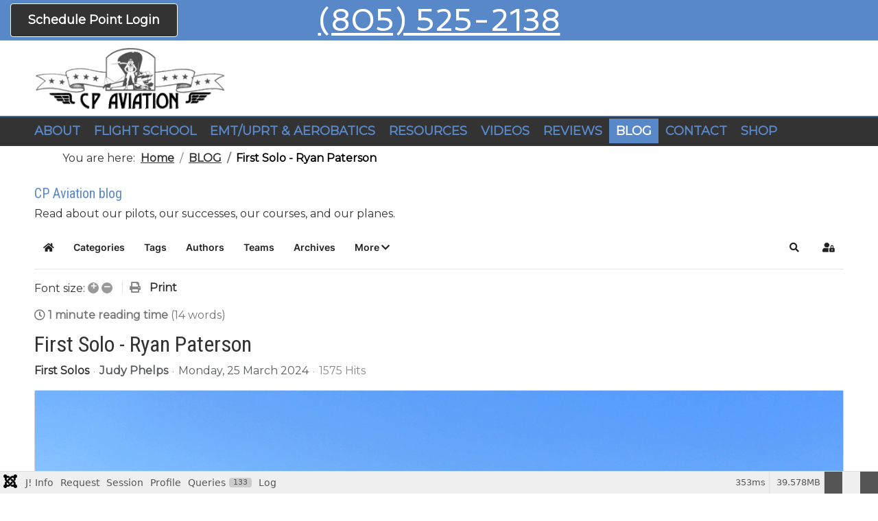

--- FILE ---
content_type: text/html; charset=utf-8
request_url: https://cpaviation.com/blog/first-solo-ryan-paterson
body_size: 28343
content:

<!DOCTYPE html>
<html lang="en-gb" dir="ltr" >
<head>
	<meta charset="utf-8">
	<meta name="keywords" content="First Solos">
	<meta name="robots" content="max-snippet:-1, max-image-preview:large, max-video-preview:-1">
	<meta name="twitter:image" content="https://cpaviation.com/images/easyblog_articles/1462/Ryan-Paterson-Solo-3.15.24.JPG">
	<meta name="twitter:card" content="summary_large_image">
	<meta name="twitter:url" content="https://cpaviation.com/blog/first-solo-ryan-paterson">
	<meta name="twitter:title" content="First Solo - Ryan Paterson">
	<meta name="twitter:description" content="March 15, 2024 - CFI Joey Menke/Michael Phillips ">
	<meta property="og:image" content="https://cpaviation.com/images/easyblog_articles/1462/Ryan-Paterson-Solo-3.15.24.JPG">
	<meta property="og:image:width" content="1280">
	<meta property="og:image:height" content="960">
	<meta property="og:title" content="First Solo - Ryan Paterson">
	<meta property="og:description" content="March 15, 2024 - CFI Joey Menke/Michael Phillips">
	<meta property="og:type" content="article">
	<meta property="og:url" content="https://cpaviation.com/blog/first-solo-ryan-paterson">
	<meta property="og:site_name" content="CP Aviation">
	<meta name="description" content="March 15, 2024 - CFI Joey Menke/Michael Phillips&amp;nbsp;">
	<meta name="generator" content="Go away!">
	<title>First Solo - Ryan Paterson - CP Aviation blog</title>
	<link href="https://cpaviation.com/blog?view=rsd&tmpl=component" rel="EditURI" type="application/rsd+xml">
	<link href="https://cpaviation.com/components/com_easyblog/wlwmanifest.xml" rel="wlwmanifest" type="application/wlwmanifest+xml">
	<link href="https://cpaviation.com/blog/first-solo-ryan-paterson" rel="canonical">
	<link href="/templates/cp-aviation-july-2022/favicon.ico" rel="icon" type="image/vnd.microsoft.icon">
<link href="/media/vendor/fontawesome-free/css/fontawesome.css?6.7.2" rel="stylesheet" data-asset-name="fontawesome">
	<link href="/media/vendor/joomla-custom-elements/css/joomla-alert.css?0.4.1" rel="stylesheet" data-asset-name="webcomponent.joomla-alert">
	<link href="/media/plg_system_debug/css/debug.css?dadb23" rel="stylesheet" data-asset-name="plg.system.debug" data-asset-dependencies="fontawesome">
	<link href="/media/plg_system_jcepro/site/css/content.min.css?86aa0286b6232c4a5b58f892ce080277" rel="stylesheet">
	<link href="/media/com_rstbox/css/vendor/animate.min.css?dadb23" rel="stylesheet">
	<link href="/media/com_rstbox/css/engagebox.css?dadb23" rel="stylesheet">
	<link href="/components/com_pagebuilderck/assets/pagebuilderck.css?ver=3.5.3" rel="stylesheet">
	<link href="/components/com_pagebuilderck/assets/font-awesome.min.css" rel="stylesheet">
	<link href="https://fonts.googleapis.com/css?family=Spinnaker" rel="stylesheet">
	<link href="/media/foundry/css/foundry.min.css?67b6e6b990c8368b67216d07a85187d6=1" rel="stylesheet">
	<link href="/media/foundry/css/vendor/fontawesome/css/all.min.css?67b6e6b990c8368b67216d07a85187d6=1" rel="stylesheet">
	<link href="/components/com_easyblog/themes/nickel/styles/style-6.0.17.min.css" rel="stylesheet">
	<link href="/modules/mod_stackideas_toolbar/assets/css/toolbar.min.css" rel="stylesheet">
	<link href="/media/foundry/css/utilities.min.css?67b6e6b990c8368b67216d07a85187d6=1" rel="stylesheet">
	<style>.eb-1 .eb-dialog{--eb-max-width:500px;--eb-height:auto;--eb-padding:30px;--eb-border-radius:0;--eb-background-color:rgba(255, 255, 255, 1);--eb-text-color:rgba(255, 255, 255, 1);--eb-dialog-shadow:var(--eb-shadow-none);text-align:center;--eb-border-style:none;--eb-border-color:rgba(0, 0, 0, 0.4);--eb-border-width:1px;--eb-overlay-enabled:0;--eb-bg-image-enabled:1;--eb-background-image:url('https://cpaviation.com/images/silhouette-light-cloud-sky-sunrise-sunset.jpg');--eb-background-repeat:Repeat;--eb-background-size:Cover;--eb-background-position:Left Top;}.eb-1 .eb-close{--eb-close-button-inside:block;--eb-close-button-outside:none;--eb-close-button-icon:block;--eb-close-button-image:none;--eb-close-button-font-size:30px;--eb-close-button-color:rgba(255, 255, 255, 1);--eb-close-button-hover-color:rgba(255, 255, 255, 1);}.eb-1 .eb-dialog .eb-container{justify-content:center;min-height:100%;display:flex;flex-direction:column;}.eb-1.eb-inst{justify-content:center;align-items:center;}</style>
	<style>.eb-1 {
                --animation_duration: 300ms;

            }
        </style>
	<style>#ID1657733056458 {  }#ID1657733056458:hover {  }[data-gutter="2%"][data-nb="1"]:not(.ckadvancedlayout) [data-width="100"] {width:100%;}[data-gutter="2%"][data-nb="1"].ckadvancedlayout [data-width="100"] {width:100%;}</style>
	<style>  #ID1657821019870 > .inner {  	margin-left: 15px;  	padding-top: 5px;  	padding-bottom: 5px;  	text-align: left;  }  #ID1657821019870 {  }#ID1657821019870:hover {  }  #ID1657821276671 > .inner {  	color: #333333;  	padding-top: 5px;  	padding-bottom: 5px;  	text-align: center;  	font-size: 45px;  	font-family: 'Spinnaker';  }  #ID1657821276671 {  }#ID1657821276671:hover {  }  #ID1657821276671 a {  	color: #ffffff;  	font-weight: normal;  }      #ID1657821276671 a:hover {  	color: #333333;  	font-weight: normal;  	text-decoration: none;  }    #ID1657821796484 > .inner {  	color: #333333;  	padding-top: 5px;  	padding-bottom: 5px;  	text-align: center;  	font-size: 35px;  	font-family: 'Spinnaker';  }  #ID1657821796484 {  }#ID1657821796484:hover {  }  #ID1657821796484 a {  	color: #ffffff;  	font-weight: normal;  }      #ID1657821796484 a:hover {  	font-weight: normal;  	text-decoration: none;  }    #ID1657821794948 > .inner {  	padding-top: 5px;  	padding-bottom: 5px;  	text-align: center;  }  #ID1657821794948 {  }#ID1657821794948:hover {  }  #ID1670115266029 > .inner {  	color: #333333;  	padding-top: 5px;  	padding-bottom: 5px;  	text-align: center;  	font-size: 35px;  	font-family: 'Spinnaker';  }  #ID1670115266029 {  }#ID1670115266029:hover {  }  #ID1670115266029 a {  	color: #ffffff;  	font-weight: normal;  }      #ID1670115266029 a:hover {  	font-weight: normal;  	text-decoration: none;  }    #ID1670115244352 > .inner {  	padding-top: 5px;  	padding-bottom: 5px;  	text-align: center;  }  #ID1670115244352 {  }#ID1670115244352:hover {  }[data-gutter="2%"][data-nb="3"]:not(.ckadvancedlayout) [data-width="33.333333333333336"] {width:32%;}[data-gutter="2%"][data-nb="3"].ckadvancedlayout [data-width="33.333333333333336"] {width:33.333333333333336%;}[data-gutter="2%"][data-nb="3"]:not(.ckadvancedlayout) [data-width="33.333333333333336"] {width:32%;}[data-gutter="2%"][data-nb="3"].ckadvancedlayout [data-width="33.333333333333336"] {width:33.333333333333336%;}[data-gutter="2%"][data-nb="3"]:not(.ckadvancedlayout) [data-width="33.333333333333336"] {width:32%;}[data-gutter="2%"][data-nb="3"].ckadvancedlayout [data-width="33.333333333333336"] {width:33.333333333333336%;}[data-gutter="2%"][data-nb="1"]:not(.ckadvancedlayout) [data-width="100"] {width:100%;}[data-gutter="2%"][data-nb="1"].ckadvancedlayout [data-width="100"] {width:100%;}[data-gutter="2%"][data-nb="2"]:not(.ckadvancedlayout) [data-width="50"] {width:49%;}[data-gutter="2%"][data-nb="2"].ckadvancedlayout [data-width="50"] {width:50%;}[data-gutter="2%"][data-nb="2"]:not(.ckadvancedlayout) [data-width="50"] {width:49%;}[data-gutter="2%"][data-nb="2"].ckadvancedlayout [data-width="50"] {width:50%;}[data-gutter="2%"][data-nb="1"]:not(.ckadvancedlayout) [data-width="100"] {width:100%;}[data-gutter="2%"][data-nb="1"].ckadvancedlayout [data-width="100"] {width:100%;}</style>
	<style>.pbck-container { max-width: 1000px}</style>
	<style>@media only screen and (min-width:801px){
.ckhide5 { display: none !important; } 
.ckstack5 > .inner { display: block; }
.ckstack5 > .inner > .blockck { float: none !important; width: auto !important; display: block; margin-left: 0 !important;}
}@media only screen and (max-width:800px) and (min-width:641px){
.ckhide4 { display: none !important; } 
.ckstack4 > .inner { display: block; }
.ckstack4 > .inner > .blockck { float: none !important; width: auto !important; display: block; margin-left: 0 !important;}
}@media only screen and (max-width:640px) and (min-width:481px){
.ckhide3 { display: none !important; } 
.ckstack3 > .inner { display: block; }
.ckstack3 > .inner > .blockck { float: none !important; width: auto !important; display: block; margin-left: 0 !important;}
}@media only screen and (max-width:480px) and (min-width:321px){
.ckhide2 { display: none !important; } 
.ckstack2 > .inner { display: block; }
.ckstack2 > .inner > .blockck { float: none !important; width: auto !important; display: block; margin-left: 0 !important;}
}@media only screen and (max-width:320px){
.ckhide1 { display: none !important; } 
.ckstack1 > .inner { display: block; }
.ckstack1 > .inner > .blockck { float: none !important; width: auto !important; display: block; margin-left: 0 !important;}
}</style>
<script src="/media/vendor/jquery/js/jquery.js?3.7.1" data-asset-name="jquery"></script>
	<script src="/media/legacy/js/jquery-noconflict.js?504da4" data-asset-name="jquery-noconflict" data-asset-dependencies="jquery"></script>
	<script type="application/json" class="joomla-script-options new">{
    "fd.options": {
        "rootUrl": "https:\/\/cpaviation.com",
        "environment": "production",
        "version": "1.1.18",
        "token": "c1c2fd7bd5d512282d8c1a7471bd16f3",
        "scriptVersion": "67b6e6b990c8368b67216d07a85187d6=1",
        "scriptVersioning": true,
        "isMobile": false
    },
    "joomla.jtext": {
        "ERROR": "Error",
        "MESSAGE": "Message",
        "NOTICE": "Notice",
        "WARNING": "Warning",
        "JCLOSE": "Close",
        "JOK": "OK",
        "JOPEN": "Open"
    },
    "system.paths": {
        "root": "",
        "rootFull": "https:\/\/cpaviation.com\/",
        "base": "",
        "baseFull": "https:\/\/cpaviation.com\/"
    },
    "csrf.token": "c1c2fd7bd5d512282d8c1a7471bd16f3"
}</script>
	<script src="/media/system/js/core.js?2cb912" data-asset-name="core"></script>
	<script src="/media/vendor/bootstrap/js/alert.js?5.3.3" type="module" data-asset-name="bootstrap.alert" data-asset-dependencies="core"></script>
	<script src="/media/vendor/bootstrap/js/button.js?5.3.3" type="module" data-asset-name="bootstrap.button" data-asset-dependencies="core"></script>
	<script src="/media/vendor/bootstrap/js/carousel.js?5.3.3" type="module" data-asset-name="bootstrap.carousel" data-asset-dependencies="core"></script>
	<script src="/media/vendor/bootstrap/js/collapse.js?5.3.3" type="module" data-asset-name="bootstrap.collapse" data-asset-dependencies="core"></script>
	<script src="/media/vendor/bootstrap/js/dropdown.js?5.3.3" type="module" data-asset-name="bootstrap.dropdown" data-asset-dependencies="core"></script>
	<script src="/media/vendor/bootstrap/js/modal.js?5.3.3" type="module" data-asset-name="bootstrap.modal" data-asset-dependencies="core"></script>
	<script src="/media/vendor/bootstrap/js/offcanvas.js?5.3.3" type="module" data-asset-name="bootstrap.offcanvas" data-asset-dependencies="core"></script>
	<script src="/media/vendor/bootstrap/js/popover.js?5.3.3" type="module" data-asset-name="bootstrap.popover" data-asset-dependencies="core"></script>
	<script src="/media/vendor/bootstrap/js/scrollspy.js?5.3.3" type="module" data-asset-name="bootstrap.scrollspy" data-asset-dependencies="core"></script>
	<script src="/media/vendor/bootstrap/js/tab.js?5.3.3" type="module" data-asset-name="bootstrap.tab" data-asset-dependencies="core"></script>
	<script src="/media/vendor/bootstrap/js/toast.js?5.3.3" type="module" data-asset-name="bootstrap.toast" data-asset-dependencies="core"></script>
	<script src="/media/mod_menu/js/menu.js?dadb23" type="module" data-asset-name="mod_menu"></script>
	<script src="/media/system/js/messages.js?9a4811" type="module" data-asset-name="messages" data-asset-dependencies="messages-legacy"></script>
	<script src="/media/plg_system_debug/js/debug.js?dadb23" defer data-asset-name="plg.system.debug" data-asset-dependencies="jquery"></script>
	<script src="/media/foundry/scripts/core.min.js?67b6e6b990c8368b67216d07a85187d6=1"></script>
	<script src="https://cpaviation.com/modules/mod_stackideas_toolbar/assets/scripts/module.min.js"></script>
	<script src="/media/com_rstbox/js/engagebox.js?dadb23"></script>
	<script src="/components/com_pagebuilderck/assets/jquery-uick.min.js?ver=3.5.3"></script>
	<script src="/components/com_pagebuilderck/assets/pagebuilderck.js?ver=3.5.3"></script>
	<script src="/components/com_pagebuilderck/assets/parallaxbackground.js?ver=3.5.3"></script>
	<script type="application/ld+json">{
    "@context": "https://schema.org",
    "@type": "BreadcrumbList",
    "@id": "https://cpaviation.com/#/schema/BreadcrumbList/17",
    "itemListElement": [
        {
            "@type": "ListItem",
            "position": 1,
            "item": {
                "@id": "https://cpaviation.com/",
                "name": "Home"
            }
        },
        {
            "@type": "ListItem",
            "position": 2,
            "item": {
                "@id": "https://cpaviation.com/blog",
                "name": "BLOG"
            }
        },
        {
            "@type": "ListItem",
            "position": 3,
            "item": {
                "name": "First Solo - Ryan Paterson"
            }
        }
    ]
}</script>
	<script>var PAGEBUILDERCK_DISABLE_ANIMATIONS = "0";</script>
	<!--googleoff: index-->
<script type="text/javascript">
window.ezb = window.eb = {
	"environment": "production",
	"rootUrl": "https://cpaviation.com",
	"ajaxUrl": "https://cpaviation.com/?option=com_easyblog&lang=&Itemid=160",
	"token": "c1c2fd7bd5d512282d8c1a7471bd16f3",
	"mobile": false,
	"ios": false,
	"locale": "en-GB",
	"momentLang": "en-gb",
	"direction": "ltr",
	"appearance": "light",
	"version": "66fd62324691664427d4b060a3095b9f",
	"scriptVersioning": true
};
</script>
<!--googleon: index-->
	<script src="/media/com_easyblog/scripts/site-6.0.17.min.js"></script>
	<style type="text/css">#eb .eb-header .eb-toolbar,#eb .eb-toolbar__search { background-color:#333333;}#eb .eb-header .eb-toolbar,#eb .eb-toolbar__item--search,#eb .eb-toolbar__search .o-select-group .form-control {border-color:#333333; }#eb .eb-toolbar__search-close-btn > a,#eb .eb-toolbar__search-close-btn > a:hover,#eb .eb-toolbar__search-close-btn > a:focus,#eb .eb-toolbar__search-close-btn > a:active,#eb .eb-header .eb-toolbar .eb-toolbar__search-input,#eb .eb-header .eb-toolbar .o-nav__item .eb-toolbar__link,#eb .eb-toolbar__search .o-select-group .form-control,#eb .eb-toolbar .btn-search-submit { color:#FFFFFF !important; }#eb .eb-toolbar__search .o-select-group__drop {color:#FFFFFF;}#eb .eb-toolbar__search .o-select-group,#eb .eb-header .eb-toolbar .o-nav__item.is-active .eb-toolbar__link,#eb .eb-header .eb-toolbar .o-nav__item .eb-toolbar__link:hover,#eb .eb-header .eb-toolbar .o-nav__item .eb-toolbar__link:focus,#eb .eb-header .eb-toolbar .o-nav__item .eb-toolbar__link:active { background-color:#5C5C5C; }#eb .eb-toolbar__link.has-composer,#eb .eb-toolbar .btn-search-submit {background-color:#428bca !important; }#eb .eb-reading-progress {background:#f5f5f5 !important;color:#57b4fc !important;}#eb .eb-reading-progress::-webkit-progress-bar {background:#f5f5f5 !important;}#eb .eb-reading-progress__container {background-color:#f5f5f5 !important;}#eb .eb-reading-progress::-moz-progress-bar {background:#57b4fc !important;}#eb .eb-reading-progress::-webkit-progress-value {background:#57b4fc !important;}#eb .eb-reading-progress__bar {background:#57b4fc !important;}</style>
	<!--googleoff: index-->
<script>
window.tb = {
"token": "c1c2fd7bd5d512282d8c1a7471bd16f3",
"ajaxUrl": "https://cpaviation.com/index.php?option=com_ajax&module=stackideas_toolbar&format=json",
"userId": "0",
"appearance": "light",
"theme": "si-theme-foundry",
"ios": false,
"mobile": false,
};
</script>
<!--googleon: index-->
	<!-- Start: Google Structured Data -->
<script type="application/ld+json" data-type="gsd">
{
    "@context": "https://schema.org",
    "@type": "BreadcrumbList",
    "itemListElement": [
        {
            "@type": "ListItem",
            "position": 1,
            "name": "Home",
            "item": "https://cpaviation.com"
        },
        {
            "@type": "ListItem",
            "position": 2,
            "name": "BLOG",
            "item": "https://cpaviation.com/blog"
        },
        {
            "@type": "ListItem",
            "position": 3,
            "name": "First Solo - Ryan Paterson",
            "item": "https://cpaviation.com/blog/first-solo-ryan-paterson"
        }
    ]
}
</script>
<!-- End: Google Structured Data -->

		<meta name="viewport" content="width=device-width, initial-scale=1.0" />
			<link rel="preconnect" href="https://fonts.gstatic.com">
		<link href='https://fonts.googleapis.com/css2?family=Roboto+Condensed&display=swap' rel='stylesheet' type='text/css'>
	<link href='https://fonts.googleapis.com/css2?family=Montserrat&display=swap' rel='stylesheet' type='text/css'>
		<link rel="stylesheet" href="/media/vendor/bootstrap/css/bootstrap.min.css" type="text/css" />
			<link rel="stylesheet" href="/templates/cp-aviation-july-2022/css/template.css?ver=084405" type="text/css" />
	<link rel="stylesheet" href="/templates/cp-aviation-july-2022/css/dark.css?ver=084405" type="text/css" />
	<link rel="stylesheet" href="/media/system/css/joomla-fontawesome.min.css" type="text/css" />
	<link rel="stylesheet" href="/templates/cp-aviation-july-2022/css/mobile.css?ver=084405" type="text/css" />

	<script src="/templates/cp-aviation-july-2022/js/template.js"></script> 
<script async src="//static.getclicky.com/101126477.js"></script>
<noscript><p><img alt="Clicky" width="1" height="1" src="//in.getclicky.com/101126477ns.gif" /></p></noscript>	<link rel="stylesheet" href="/templates/cp-aviation-july-2022/css/custom.css?ver=084405" type="text/css" />
</head>
<body class="com_easyblog -body view-entry no-layout no-task  itemid-160 pageid-1462 ltr ">
<div id="wrapper-topbar" class="tck-wrapper">
	<div class="inner ">

		<div id="block3" >
		<div class="inner " data-position="jump">
			<div class="jump  tck-module">
		<div class="tck-module-text">
		<div class="pagebuilderck ">
	<div class="pbckid69756619bf795">  				  									  							<div class="rowck ckstack3 ckstack2 ckstack1 uick-sortable" id="row_ID1657733033496" data-gutter="2%" data-nb="1" style="position: relative;"><div class="inner animate clearfix"><div class="blockck" id="block_ID1657733033496" data-real-width="100%" data-width="100" style="position: relative;"><div class="inner animate resizable"><div class="innercontent uick-sortable"><div id="ID1657733056458" class="cktype" data-type="text" style="position: relative;">  			  			<div class="cktext inner"><p><a href="#content">Jump to content</a></p></div>  		</div></div></div></div></div></div></div></div>
	</div>
</div>

		</div>
	</div>
	
		<div id="block-top-bar-full" >
		<div class="inner " data-position="top-bar-full">
			<div class="top-bar-full  tck-module">
		<div class="tck-module-text">
		<div class="pagebuilderck ">
	<div class="pbckid69756619c2025">  				  				  				  				  				  				  				  				  				  				  				  				  				  				  				  				  				  				  				  				  				  				  				  				  				  				  				  				  									  							<div class="rowck uick-sortable ckhide4 ckhide3 ckhide2 ckhide1" id="row_ID1657820407011" data-gutter="2%" data-nb="3" style="position: relative;" data-columns-space-between="1"><div class="inner animate clearfix"><div class="blockck valign-center" id="block_ID1657820407011" data-real-width="32%" data-width="33.333333333333336" style="position: relative;" ckclass="valign-center"><div class="inner animate resizable"><div class="innercontent uick-sortable"><div id="ID1657821019870" class="cktype" data-type="text" style="position: relative;">  			  			<div class="cktext inner"><p class="btn schedule">Schedule Point Login</p></div>  		</div></div></div></div><div class="blockck valign-center" id="block_ID1657820969114" data-real-width="32%" data-width="33.333333333333336" style="position: relative;" ckclass="valign-center"><div class="inner animate resizable"><div class="innercontent uick-sortable"><div id="ID1657821276671" class="cktype" data-type="text" style="position: relative;">  			  			<div class="cktext inner"><p><a href="tel:+18055252138">(805) 525-2138</a></p></div>  		</div></div></div></div><div class="blockck valign-center" id="block_ID1657820969691" data-real-width="32%" data-width="33.333333333333336" style="position: relative;" ckclass="valign-center"><div class="inner animate resizable"><div class="innercontent uick-sortable"></div></div></div></div></div><div class="rowck ckstack3 uick-sortable ckhide5 ckhide2 ckhide1" id="row_ID1657821796467" data-gutter="2%" data-nb="1" style="position: relative;" data-columns-space-between="1"><div class="inner animate clearfix"><div class="blockck valign-center" id="block_ID1657821796484" data-real-width="100%" data-width="100" style="position: relative;" ckclass="valign-center"><div class="inner animate resizable"><div class="innercontent uick-sortable"><div id="ID1657821796484" class="cktype" data-type="text" style="position: relative;">  			  			<div class="cktext inner"><p><a href="tel:+18055252138">(805) 525-2138</a></p></div>  		</div></div></div></div></div></div><div class="rowck ckstack3 uick-sortable ckhide5 ckhide2 ckhide1" id="row_ID1657821794931" data-gutter="2%" data-nb="2" style="position: relative;" data-columns-space-between="1"><div class="inner animate clearfix"><div class="blockck valign-center" id="block_ID1657821794948" data-real-width="49%" data-width="50" style="position: relative;" ckclass="valign-center"><div class="inner animate resizable"><div class="innercontent uick-sortable"><div id="ID1657821794948" class="cktype" data-type="text" style="position: relative;">  			  			<div class="cktext inner"><p class="btn schedule">Schedule Point Login</p></div>  		</div></div></div></div><div class="blockck valign-center" id="block_ID1657821794950" data-real-width="49%" data-width="50" style="position: relative;" ckclass="valign-center"><div class="inner animate resizable"><div class="innercontent uick-sortable"></div></div></div></div></div><div class="rowck ckstack2 ckstack1 uick-sortable ckhide5 ckhide4 ckhide3" id="row_ID1670115244344" data-gutter="2%" data-nb="1" style="position: relative;" data-columns-space-between="1"><div class="inner animate clearfix"><div class="blockck valign-center" id="block_ID1670115244351" data-real-width="100%" data-width="100" style="position: relative;" ckclass="valign-center"><div class="inner animate resizable"><div class="innercontent uick-sortable"><div id="ID1670115266029" class="cktype" data-type="text" style="position: relative; display: block;">  			  			<div class="cktext inner"><p><a href="tel:+18055252138">(805) 525-2138</a></p></div>  		</div><div id="ID1670115244352" class="cktype" data-type="text" style="position: relative;">  			  			<div class="cktext inner"><p class="btn schedule">Schedule Point Login</p></div>  		</div></div></div></div></div></div></div></div>
	</div>
</div>

		</div>
	</div>
	
	

	</div>
</div>
<div id="wrapper-header" class="tck-wrapper">
	<div class="inner  tck-container">

	<section id="row2"  class="tck-row">
		<div class="inner">
			<div class="flexiblecolumn valign-center" id="row2column1">
				<div id="bannerlogo" class="tck-logo-center tck-logo">
					<div class="inner">
												<a href="https://www.cpaviation.com">
													<img class="tck-logo-img" src="/templates/cp-aviation-july-2022/images/logo-2020-white-bg.png" width="311" height="100" alt="CP Aviation - flight school Santa Paula" />
												</a>
																	</div>
				</div>
			</div>
			<div class="flexiblecolumn valign-center" id="row2column2">
			</div>
			<div class="flexiblecolumn valign-center" id="row2column3">
			</div>
			<div class="flexiblecolumn valign-center" id="row2column4">
											</div>
		</div>
	</section>

	</div>
</div>
<div id="wrapper-menu" class="tck-wrapper">
	<div class="inner  tck-container">

		<nav id="nav">
		<div class="inner " data-position="menu">
			<label for="menu-mobileck" class="mobileckhambuger_togglerlabel" style="display:none;">&#x2261;</label>
			<input id="menu-mobileck" class="mobileckhambuger_toggler" type="checkbox" style="display:none;"/>
			<div class="menu  tck-module">
		<div class="tck-module-text">
		<ul class="mod-menu mod-list nav ">
<li class="nav-item item-189"><a href="/about" >ABOUT</a></li><li class="nav-item item-367 divider deeper parent"><span class="mod-menu__separator separator ">FLIGHT SCHOOL</span>
<ul class="mod-menu__sub list-unstyled small"><li class="nav-item item-368"><a href="/santa-paula-flying-school/overview" >OVERVIEW</a></li><li class="nav-item item-369"><a href="/santa-paula-flying-school/instructor-bios" >INSTRUCTOR BIOS</a></li><li class="nav-item item-370"><a href="/santa-paula-flying-school/rentals-instructor-rates" >RENTALS &amp; INSTRUCTOR RATES</a></li><li class="nav-item item-371"><a href="/santa-paula-flying-school/tailwheel-training" >TAILWHEEL TRAINING</a></li><li class="nav-item item-1014"><a href="/santa-paula-flying-school/staff-documents" >STAFF DOCUMENTS</a></li></ul></li><li class="nav-item item-170"><a href="/upset-prevention-recovery-training-emt-aerobatics" >EMT/UPRT &amp; AEROBATICS</a></li><li class="nav-item item-212 deeper parent"><a href="/" >RESOURCES</a><ul class="mod-menu__sub list-unstyled small"><li class="nav-item item-355"><a href="/resources/local-flying" >LOCAL FLYING</a></li><li class="nav-item item-356"><a href="http://santapaulaairport.com/" target="_blank" rel="noopener noreferrer">SANTA PAULA AIRPORT HOME</a></li><li class="nav-item item-213"><a href="/resources/resources-links" >RESOURCES &amp; LINKS</a></li><li class="nav-item item-214"><a href="https://www.iac.org/legacy/iac-cp-aviation-emergency-maneuver-training-scholarship-memory-vicki-cruse" target="_blank" rel="noopener noreferrer">VICKI CRUSE SCHOLARSHIP</a></li><li class="nav-item item-2540"><a href="https://vcairports.org/noise-program/" target="_blank" rel="noopener noreferrer">VC NOISE PROGRAM</a></li><li class="nav-item item-3038"><a href="/resources/judys-docs" >JUDY's DOCS</a></li></ul></li><li class="nav-item item-207"><a href="/videos" >VIDEOS</a></li><li class="nav-item item-291"><a href="/testimonials" >REVIEWS</a></li><li class="nav-item item-160 current active"><a href="/blog" aria-current="location">BLOG</a></li><li class="nav-item item-185"><a href="/contact" >CONTACT</a></li><li class="nav-item item-304"><a href="/online-shop" >SHOP</a></li></ul>
	</div>
</div>

		</div>
	</nav>
	
	</div>
</div>
<div id="wrapper-ancor" class="tck-wrapper">
	<div class="inner  tck-container">

		<div id="block7" >
		<div class="inner " data-position="anchor">
			<div class="anchor  tck-module">
		<div class="tck-module-text">
		
<div id="mod-custom203" class="mod-custom custom">
    <p><a id="content"></a></p></div>
	</div>
</div>

		</div>
	</div>
	
	</div>
</div>
<div id="wrapper-breadcrumbs" class="tck-wrapper">
	<div class="inner  tck-container">

		<div id="breadcrumbs" >
		<div class="inner " data-position="breadcrumbs">
			<div class="breadcrumbs  tck-module">
		<div class="tck-module-text">
		<nav class="mod-breadcrumbs__wrapper" aria-label="Breadcrumbs">
    <ol class="mod-breadcrumbs breadcrumb px-3 py-2">
                    <li class="mod-breadcrumbs__here float-start">
                You are here: &#160;
            </li>
        
        <li class="mod-breadcrumbs__item breadcrumb-item"><a href="/" class="pathway"><span>Home</span></a></li><li class="mod-breadcrumbs__item breadcrumb-item"><a href="/blog" class="pathway"><span>BLOG</span></a></li><li class="mod-breadcrumbs__item breadcrumb-item active"><span>First Solo - Ryan Paterson</span></li>    </ol>
    </nav>
	</div>
</div>

		</div>
	</div>
	
	</div>
</div>
<div id="wrapper" class="tck-wrapper">
	<div class="inner  tck-container">

	

	
	<div id="maincontent" class="maincontent noleft noright">
		<div class="inner clearfix">
						<div id="main" class="column main row-fluid">
				<div class="inner clearfix">
							<main id="center" class="column center ">
								<div class="inner">
											<div id="system-message-container" aria-live="polite"></div>

											<div id="eb" class="eb-component eb-nickel eb-view-entry eb-layout-default 			si-theme--light
												 is-desktop								">
	<div class="eb-container" data-eb-container>

		<div class="eb-container__main">
			<div class="eb-content">
				
								<div class="eb-headers">
											
												
						<div class="eb-header">
														<div class="eb-brand">
																	<h2 class="eb-brand-name reset-heading">CP Aviation blog</h2>
								
								
																	<div class="eb-brand-bio">Read about our pilots, our successes, our courses, and our planes.</div>
															</div>
													</div>

						
																	
					<div class="eb-modules-wrap eb-modules-stackideas-toolbar fd-cf"><div id="fd" class="mod-si-toolbar "
	data-fd-toolbar
	data-fd-unique="69756619b7a68"
	data-fd-main="com_easyblog"
	data-fd-polling-url="aHR0cHM6Ly9jcGF2aWF0aW9uLmNvbS9pbmRleC5waHA/b3B0aW9uPWNvbV9hamF4Jm1vZHVsZT1zdGFja2lkZWFzX3Rvb2xiYXImZm9ybWF0PWpzb24mbWV0aG9kPXBvbGxpbmc="
	data-fd-polling-interval="30"
	data-fd-error="Some error occurred while fetching content."
	data-fd-responsive=""
	data-fd-search-suggestion="false"
	data-fd-search-suggestion-minimum="3"
	>
	<div class="light si-theme-foundry">
		<div class="fd-toolbar" data-fd-toolbar-wrapper>
			<div class="fd-toolbar__item fd-toolbar__item--home mr-3xs">
	<nav class="fd-toolbar__o-nav">
		<div class="fd-toolbar__o-nav-item ">
			<a href="/blog" class="fd-toolbar__link">
				<i aria-hidden="true" class="fdi fa fa-home"></i>
				<span class="sr-only">Home</span>
			</a>
		</div>
	</nav>
</div>

<div class="fd-toolbar__item fd-toolbar__item--submenu" data-fd-toolbar-menu="">
	<div class="fd-toolbar__o-nav">
								<div class="fd-toolbar__o-nav-item ">
				<a href="/blog/categories" class="fd-toolbar__link" title="Categories">
					<span>Categories</span>
				</a>
			</div>
						<div class="fd-toolbar__o-nav-item ">
				<a href="/blog/tags" class="fd-toolbar__link" title="Tags">
					<span>Tags</span>
				</a>
			</div>
						<div class="fd-toolbar__o-nav-item ">
				<a href="/blog/blogger" class="fd-toolbar__link" title="Authors">
					<span>Authors</span>
				</a>
			</div>
						<div class="fd-toolbar__o-nav-item ">
				<a href="/blog/teamblog" class="fd-toolbar__link" title="Teams">
					<span>Teams</span>
				</a>
			</div>
						<div class="fd-toolbar__o-nav-item ">
				<a href="/blog/archive" class="fd-toolbar__link" title="Archives">
					<span>Archives</span>
				</a>
			</div>
					
				<div class="fd-toolbar__o-nav-item" 
			data-fd-dropdown="toolbar"
			data-fd-dropdown-placement="bottom-start" 
			data-fd-dropdown-offset="[0, 10]" 
			aria-expanded="false"
			role="button"
			>
			<a href="javascript:void(0);" class="fd-toolbar__link">
				<span>More <i class="fdi fas fa-chevron-down"></i></span>
			</a>
		</div>

		<div class="hidden" data-fd-toolbar-dropdown="">
			<div id="fd">
				<div class="light si-theme-foundry">
					<div class="o-dropdown divide-y divide-gray-200 w-[280px]">
						<div class="o-dropdown__hd px-md py-sm">
							<div class="font-bold text-sm text-gray-800">More</div>
						</div>
						<div class="o-dropdown__bd px-xs py-xs" data-fd-toolbar-dropdown-menus>
							<ul class="o-dropdown-nav">
																<li class="o-dropdown-nav__item ">
									<a href="/blog/calendar" class="o-dropdown-nav__link" title="Calendar">
										<span class="o-dropdown-nav__text">Calendar</span>
									</a>
								</li>
															</ul>
						</div>
					</div>
				</div>
			</div>
		</div>
			</div>
</div>

			<div class="fd-toolbar__item fd-toolbar__item--search">
	<div id="fd-toolbar-search" class="fd-toolbar__search">
		<form name="fd-toolbar-search" data-fd-search-toolbar-form method="post" action="https://cpaviation.com/" class="fd-toolbar__search-form">

			<a href="javascript:void(0);" class="fd-toolbar-btn " title="Categories"
	data-fd-dropdown="toolbar"
	data-fd-dropdown-offset="[0, 0]"
	data-fd-dropdown-trigger="click"
	data-fd-dropdown-placement="bottom-start"
	data-fd-dropdown-content="action/categories"
	data-fd-component="com_easyblog"
	>
	<span>Categories: &nbsp;</span>
	<span class="font-normal" data-fd-search-filter>All Categories</span>
	<i class="fdi fa fa-chevron-down ml-2xs"></i>
</a>
<div class="hidden">
	<div id="fd" class="">
		<div class="light si-theme-foundry">
			<div class="o-dropdown divide-y divide-gray-200 md:w-[400px] " data-fd-dropdown-wrapper>
				<div class="o-dropdown__bd py-sm px-xs overflow-y-auto max-h-[380px] divide-y divide-gray-200 space-y-smx" data-fd-dropdown-body data-fd-toolbar-dropdown-menus>
					<div class="px-sm py-sm hover:no-underline text-gray-800">
						<div class="space-y-md">
			<div class="o-placeholder-loader">
			<div class="flex w-full">
				
				<div class=" space-y-xs flex flex-grow flex-col">
										<div class="o-placeholder-box w-6/12"></div>
										<div class="o-placeholder-box w-7/12"></div>
										<div class="o-placeholder-box w-4/12"></div>
										<div class="o-placeholder-box w-3/12"></div>
									</div>

							</div>
		</div>
	</div>					</div>
				</div>
			</div>
		</div>
	</div>
</div>
<input type="hidden" name="category_id" value="" 
	 
	data-fd-search-category-id 
/>

			
			<label for="fd-search" class="sr-only">Search...</label>



	
					<input type="text"
				name="query"
				id="fd-search"				class="o-form-control fd-toolbar__search-input "
				value=""
				placeholder="Search..."				data-search-input autocomplete="off" data-fd-component="com_easyblog"											/>

		
		
	

<div class="t-hidden" data-fd-toolbar-dropdown>
	<div id="fd">
		<div class="light si-theme-foundry">
			<div class="o-dropdown divide-y divide-gray-200 w-full" data-fd-dropdown-wrapper>
				<div class="o-dropdown__hd px-md py-md" data-fd-dropdown-header>
					<div class="font-bold text-sm text-gray-800">Suggested keywords</div>
				</div>
				<div class="o-dropdown__bd py-sm px-xs overflow-y-auto max-h-[380px] divide-y divide-gray-200 space-y-smx" data-fd-dropdown-body>
					<div class="px-sm py-sm hover:no-underline text-gray-800">
						<div class="space-y-md">
			<div class="o-placeholder-loader">
			<div class="flex w-full">
				
				<div class=" space-y-xs flex flex-grow flex-col">
										<div class="o-placeholder-box w-6/12"></div>
										<div class="o-placeholder-box w-7/12"></div>
										<div class="o-placeholder-box w-4/12"></div>
										<div class="o-placeholder-box w-3/12"></div>
									</div>

							</div>
		</div>
	</div>					</div>
				</div>
			</div>
		</div>
	</div>
</div>
			<input type="hidden" name="option" value="com_easyblog" 
	 
	 
/>
			<input type="hidden" name="controller" value="search" 
	 
	 
/>
			<input type="hidden" name="task" value="search.query" 
	 
	 
/>
			<input type="hidden" name="Itemid" value="160" 
	 
	 
/>
			<input type="hidden" name="c1c2fd7bd5d512282d8c1a7471bd16f3" value="1" />

			<div class="fd-toolbar__search-submit-btn">
				<button class="
	o-btn
	o-btn--default		fd-toolbar__link fd-toolbar__btn-search
							text-sm leading-sm px-sm py-xs							
	
"  type="submit">
			<i class="fdi fdi fa fa-search "
	></i>
	
			&nbsp;
	
			Search	</button>
			</div>
			<div class="fd-toolbar__search-close-btn">
				<a href="javascript:void(0);" class="" data-fd-toolbar-search-toggle>
					<i aria-hidden="true" class="fdi fa fa-times"></i>
					<span class="sr-only">x</span>
				</a>
			</div>
		</form>
	</div>
</div>
			<div class="fd-toolbar__item fd-toolbar__item--action">
				<nav class="o-nav fd-toolbar__o-nav">
					
					<div class="fd-toolbar__o-nav-item" 
	data-fd-tooltip="toolbar"
	data-fd-tooltip-title="Search"
	data-fd-tooltip-placement="top" 
	role="button"
	>
	<a href="javascript:void(0);" 
		data-fd-toolbar-search-toggle
		data-fd-component="com_easyblog" 
		data-fd-moduleId="212" 
		data-fd-mobile=""
		class="fd-toolbar__link"
		>
		<i aria-hidden="true" class="fdi fa fa-search"></i>
		<span class="sr-only">Search</span>
	</a>
</div>
					
					
					<div class="fd-toolbar__o-nav-item md:flex" >
	<a href="javascript:void(0);" class="fd-toolbar__link" 
		data-fd-dropdown="toolbar"
		data-fd-dropdown-placement="bottom-end" 
		data-fd-dropdown-offset="[0, 0]"
		data-fd-dropdown-trigger="click"
		data-fd-dropdown-max-width

		data-fd-tooltip="toolbar"
		data-fd-tooltip-title="Sign In"
		data-fd-tooltip-placement="top"
		>
		<i aria-hidden="true" class="fdi fa fa-user-lock"></i>
		<span class="sr-only">Sign In</span>
	</a>

	<div class="hidden" data-fd-toolbar-dropdown="">
		<div id="fd">
			<div class="light si-theme-foundry">
				<div class="o-dropdown divide-y divide-gray-300 md:w-[320px]">
					<div class="o-dropdown__hd px-md py-md">
						<div class="font-bold text-sm text-gray-800">
							Sign in to your account						</div>

											</div>
					<div class="o-dropdown__bd px-md py-sm" data-fd-toolbar-dropdown-menus>
						<form action="/blog/first-solo-ryan-paterson" class="space-y-sm" method="post">
							<div class="o-form-group o-form-group--ifta " data-fd-label="foundry" >
	
	
			

	
					<input type="text"
				name="username"
				id="fd-username"				class="o-form-control o-form-control"
				value=""
																			/>

		
		
	
	
	
	
	<label class="o-form-label" for="fd-username">Username</label>

	</div>
							<div class="o-form-group o-form-group--ifta " data-fd-label="foundry" >
	
	
			<input type="password"
	name="password"
	id="fd-password"	class="o-form-control o-form-control"
	value=""
	
		autocomplete="current-password"
	
		/>
	
	
	
	<label class="o-form-label" for="fd-password">Password</label>

	</div>
							
							<div class="flex flex-col space-y-sm">
								<label class="o-form-check">
									<input class="fd-custom-check" type="checkbox" name="remember" id="fd-remember">
									<span class="o-form-check__text">Keep me logged in</span>
								</label>
								

								<div class="">
									<button class="
	o-btn
	o-btn--primary	flex w-full	
	
							text-sm leading-sm px-md py-xs							
"  type="submit">
	
	
			Sign In	</button>
								</div>
							</div>

							
							
							<input type="hidden" name="option" value="com_users" 
	 
	 
/>
							<input type="hidden" name="task" value="user.login" 
	 
	 
/>
							<input type="hidden" name="return" value="aHR0cHM6Ly9jcGF2aWF0aW9uLmNvbS9ibG9nL2ZpcnN0LXNvbG8tcnlhbi1wYXRlcnNvbg==" 
	 
	 
/>
							<input type="hidden" name="c1c2fd7bd5d512282d8c1a7471bd16f3" value="1" />
						</form>
					</div>
					<div class="o-dropdown__ft py-sm px-xs">
						<div class="flex justify-center divide-x divide-gray-300">
							<a href="/component/users/remind?Itemid=101" class="fd-link px-sm text-xs">Forgot username?</a> 
							<a href="/component/users/reset?Itemid=101" class="fd-link px-sm text-xs">Forgot password?</a>
						</div>
					</div>
				</div>
			</div>
		</div>
	</div>
</div>

									</nav>
			</div>
		</div>

					<div class="fd-toolbar-divider"></div>
			</div>

	<div class="t-hidden" data-fd-tooltip-wrapper>
	<div id="fd" data-fd-tooltip-block data-appearance="light">
		<div class="light si-theme-foundry">
			<div class="o-tooltip" data-fd-tooltip-message></div>
		</div>
	</div>
</div></div>
</div>				</div>
				
				
									<div class="eb-template" data-name="site/layout/image/popup">
	<div id="eb" class="eb-image-popup">
		<div class="eb-image-popup-header">
			<div class="eb-image-popup-close-button"><i class="fdi fa fa-times"></i></div>
		</div>
		<div class="eb-image-popup-container"></div>
		<div class="eb-image-popup-footer">
			<div class="eb-image-popup-thumbs"></div>
		</div>
		<div class="eb-loader-o size-lg"></div>
	</div>
</div>
<div class="eb-template" data-name="site/layout/image/popup/thumb">
	<div class="eb-image-popup-thumb"><div></div></div>
</div>
					<div class="eb-template" data-name="site/layout/image/container">
	<div class="eb-image">
		<div class="eb-image-figure">
			<a class="eb-image-viewport"></a>
		</div>
		<div class="eb-image-caption"><span></span></div>
	</div>
</div>
				
				<div data-eb-posts>
	<div data-eb-posts-wrapper>
		<div data-eb-post-section data-url="https://cpaviation.com/blog/first-solo-ryan-paterson" data-page-title="First Solo - Ryan Paterson - CP Aviation blog" data-permalink="/blog/first-solo-ryan-paterson" data-post-title="First Solo - Ryan Paterson">
	<div class="eb-adsense-head clearfix">
			</div>

	<div data-blog-post>
					<div class="eb-reading-progress-sticky hide" data-eb-spy="affix" data-offset-top="240">
	<progress value="0" max="100" class="eb-reading-progress" data-blog-reading-progress style="top:0px">
		<div class="eb-reading-progress__container">
			<span class="eb-reading-progress__bar"></span>
		</div>
	</progress>
</div>
		
		<div id="entry-1462" class="eb-entry fd-cf" data-blog-posts-item data-id="1462" data-uid="1462.2043">

			<div data-blog-reading-container>
				
				
				
								<div class="eb-entry-tools row-table">
					<div class="col-cell">
						<div class="eb-entry-helper">
															<div class="eb-help-resize">
	<span>Font size:</span>
	<a href="javascript:void(0);" data-font-resize data-operation="increase" data-fd-tooltip data-fd-tooltip-title="Larger" data-fd-tooltip-placement="top">
		&plus;
	</a>
	<a href="javascript:void(0);" data-font-resize data-operation="decrease" data-fd-tooltip data-fd-tooltip-title="Smaller" data-fd-tooltip-placement="top">
		&ndash;
	</a>
</div>							
																						
															<div class="eb-help-print">
	<i class="fdi fa fa-print"></i>&nbsp;
	<a rel="nofollow" title="Print" href="/blog/first-solo-ryan-paterson?tmpl=component&print=1&format=print" data-post-print>
		Print	</a>
</div>
													</div>
					</div>

										<div class="col-cell cell-tight">
											</div>
									</div>
				
				
								<div class="eb-post-state">
											<div class="eb-post-state__item">
	<div class="eb-reading-indicator">
		<span class="eb-reading-indicator__icon"><i class="fdi far fa-clock"></i></span>
		<span class="eb-reading-indicator__time">1 minute reading time</span>
		<span class="eb-reading-indicator__count">(14 words)</span>
	</div>
</div>
					
									</div>
				
				<div class="eb-entry-head">
											<h1 id="title-1462" class="eb-entry-title reset-heading  ">
	First Solo - Ryan Paterson</h1>
					
					
					<div class="eb-entry-meta text-muted">
	
		<div>
		<div class="eb-post-category comma-seperator">
	
		<span>
		<a href="/blog/categories/first-solos">First Solos</a>
	</span>
	</div>	</div>
	
		<div>
		<div class="eb-post-author">
	
	<span>
		<a href="/blog/blogger/judyphelps" rel="author">Judy Phelps</a>
	</span>
</div>
	</div>
	
		<div>
		<div class="eb-post-date">
	
	<time class="eb-meta-date" content="2024-03-25">
		Monday, 25 March 2024	</time>
</div>
	</div>
	
		<div>
		<span class="eb-post-hits">
	
	1575 Hits</span>	</div>
	
	
	</div>
									</div>

				<div class="eb-entry-body type-standard clearfix">
					<div class="eb-entry-article clearfix" data-blog-content>
						
						
						


<div  class="ebd-block   " data-type="image" style="text-align: center;"><div class="eb-image style-clear">
	<div class="eb-image-figure is-responsive">
		
					<a class="eb-image-viewport">
									<img src="/images/easyblog_articles/1462/Ryan-Paterson-Solo-3.15.24.JPG" 				/>
									</a>
	</div>
				</div></div>
<div  class="ebd-block   " data-type="text" ><p>March 15, 2024 - CFI Joey Menke/Michael Phillips&nbsp;</p></div>


						
											</div>

					
					
										<div class="eb-entry-ratings">
						<div class="eb-post-rating">
	<div class="eb-rating">
		<form id="blog-1462-ratings-form"
	class="eb-rating-form"
	data-id="1462"
	data-type="entry"
	data-rating-form
>
	<div class="flex items-center gap-xs flex-wrap" data-fd-rating-wrapper>
	<div class="flex-shrink-0">
		<div class="fd-rating"
			data-fd-rating
			data-read-only="1"
			data-extension="easyblog" 
			data-rtl="0"

						data-fd-tooltip
			data-fd-tooltip-title="You are not allowed to rate this post"
			data-fd-tooltip-placement="top"
			
					>
		</div>
	</div>
	<div class="flex-grow-1 min-w-0">

		<div class="text-xs">
				
				
					</div>
	
			
			</div>
</div>
	<div class="col-cell eb-rating-voters">
				<a class="eb-rating-link" href="javascript:void(0);" data-rating-voters>
		
			<b class="eb-ratings-value" title="0 votes" data-rating-value>
				<span data-rating-total>0</span>

				<b><i class="fdi fa fa-check"></i></b>
			</b>

				</a>
			</div>
</form>	</div>
</div>
					</div>
					
										<div class="mb-20">
						<div class="eb-share">
	<div class="eb-share-buttons is-large is-english">

				<div class="eb-share-facebook">
			<script type="text/javascript">
EasyBlog.require()
.script("site/bookmarklet")
.done(function($) {

	$('#sb-282016572').bookmarklet('facebook', {
		"url": "https://cpaviation.com/blog/first-solo-ryan-paterson",
		"send": "1",
		"size": "large",
		"verb": "like",
		"locale": "en_GB",
		"theme": "light",
		"tracking" : false	});
});
</script>
<div class="eb-facebook-like like has-sendbtn">
	<span id="sb-282016572"></span>
</div>		</div>		
				<div class="eb-share-linkedin">
			<script type="text/javascript">
EasyBlog.require()
.script("site/bookmarklet")
.done(function($) {	
	$('#sb-1140866128').bookmarklet('linkedin', {
		"url": "https://cpaviation.com/blog/first-solo-ryan-paterson",
		"size": "large"
	});
});
</script>
<div class="eb-social-button linkedin-share">
	<span id="sb-1140866128"></span>
</div>		</div>		
				<div class="eb-share-twitter">
			<div class="eb-social-button retweet">
	<a href="https://twitter.com/intent/tweet?url=https%3A%2F%2Fcpaviation.com%2Fblog%2Ffirst-solo-ryan-paterson&amp;text=First+Solo+-+Ryan+Paterson" target="_blank" class="eb-share-twitter-btn">
		<i class="fdi fab fa-twitter"></i>
		<span class="btn-text">Tweet</span>
	</a>
</div>
		</div>		
				<div class="eb-share-pinterest">
			<div class="eb-social-button pinterest">
	<div id="sb-1760476708">
	<a href="https://pinterest.com/pin/create/button/?url=https%3A%2F%2Fcpaviation.com%2Fblog%2Ffirst-solo-ryan-paterson&media=https%3A%2F%2Fcpaviation.com%2Fimages%2Feasyblog_articles%2F1462%2Fb2ap3_thumbnail_Ryan-Paterson-Solo-3.15.24.JPG&description=First+Solo+-+Ryan+Paterson"
		data-pin-do="buttonPin"
		data-pin-count="above"
		data-pin-lang="en"
		target="_blank"
	>
		<span class="sr-only">pinterest</span>
	</a>
	</div>
</div>

<script>
EasyBlog.require()
.script('site/posts/pinterest')
.done(function() {

	EasyBlog.pinterest.init();

});
</script>
		</div>		
			</div>
</div>
					</div>
					
					
										<div class="eb-entry-tags">
											</div>
					
																
																
											<div class="eb-entry-nav fd-cf">
		<div class="eb-entry-nav-prev">
		<a href="/blog/private-pilot-anika-klapp"> 
			<i class="fdi fa fa-angle-left pull-left"></i>
			Private Pilot - Anika Klapp		</a>
	</div>
	
		<div class="eb-entry-nav-next">
		<a href="/blog/first-solo-aidan">
			<i class="fdi fa fa-angle-right pull-right"></i>
			First Solo - Aidan Gonzalez		</a>
	</div>
	</div>
									</div>
			</div>

							<div class="eb-entry-author">
	<h4 class="eb-section-heading reset-heading">
		About the author	</h4>

	<div class="eb-entry-author-bio cell-top">
					<div class="o-avatar  " >
	<div class="o-avatar__mobile"></div>

		<a class="o-avatar__content" 
		href="/blog/blogger/judyphelps"
			>
					<img src="https://cpaviation.com/images/easyblog_avatar/992_Judy_Phelps_242cropped-225x225.jpg" 
			alt="Judy Phelps"
			width="40"
			height="40"

			
					/>
		
				</a>
	</div>		
		<div class="col-cell">
						<h3 class="eb-authors-name reset-heading">
				<a href="/blog/blogger/judyphelps">Judy Phelps</a>
			</h3>
			
			
			<div class="eb-entry-author-meta muted fd-cf">

				
				
								<span>
					<a href="/blog/blogger/judyphelps">
						<i aria-hidden="true" class="fdi fa fa-user"></i>
						<span class="sr-only">Judy Phelps</span>
					</a>
				</span>
				
							</div>

					</div>

	</div>

	
		<div class="eb-entry-author-recents">
		<div class="t-d--flex sm:t-flex-direction--c t-flex-direction--r lg:t-align-items--c">
			<div class="t-flex-grow--1">
				<h5 class="reset-heading">Author's recent posts</h5>
			</div>
						<span class="col-cell text-right">
				<a href="/blog/blogger/judyphelps">More posts from author</a>
			</span>
					</div>

				<div>
			<a href="/blog/instrument-rating-willow-williams">
				<time class="pull-right">Monday, 15 December 2025</time>
				<span><i class="fdi far fa-file-alt pull-left mr-10"></i> Instrument rating - Willow Williams</span>
			</a>
		</div>
				<div>
			<a href="/blog/first-solo-ian-peyton">
				<time class="pull-right">Monday, 15 December 2025</time>
				<span><i class="fdi far fa-file-alt pull-left mr-10"></i> First Solo -Ian Peyton</span>
			</a>
		</div>
				<div>
			<a href="/blog/tailwheel-endorsement-dave-cudeck">
				<time class="pull-right">Monday, 15 December 2025</time>
				<span><i class="fdi far fa-file-alt pull-left mr-10"></i> Tailwheel Endorsement - Dave Cudeck</span>
			</a>
		</div>
			</div>
	</div>
			
												</div>

		
		
			</div>

	<div class="eb-adsense-foot clearfix">
			</div>
</div>

<script type="application/ld+json">
{
	"@context": "http://schema.org",
	"mainEntityOfPage": "https://cpaviation.com/blog/first-solo-ryan-paterson",
	"@type": ["BlogPosting", "Organization"],
	"name": "CP Aviation",
	"headline": "First Solo - Ryan Paterson",
	"image": "https://cpaviation.com/images/easyblog_articles/1462/b2ap3_large_Ryan-Paterson-Solo-3.15.24.JPG",
	"editor": "Judy Phelps",
	"genre": "First Solos",
	"wordcount": "14",
	"publisher": {
		"@type": "Organization",
		"name": "CP Aviation",
		"logo": {"@type":"ImageObject","url":"https:\/\/cpaviation.com\/media\/com_easyblog\/images\/schema\/logo.png","width":60,"height":60}	},
	"datePublished": "2024-03-25",
	"dateCreated": "2024-03-25",
	"dateModified": "2024-03-25",
	"description": "",
	"articleBody": "&lt;div  class=&quot;ebd-block   &quot; data-type=&quot;image&quot; style=&quot;text-align: center;&quot;&gt;&lt;div class=&quot;eb-image style-clear&quot;&gt;
	&lt;div class=&quot;eb-image-figure is-responsive&quot;&gt;
		
					&lt;a class=&quot;eb-image-viewport&quot;&gt;
									&lt;img src=&quot;images/easyblog_articles/1462/Ryan-Paterson-Solo-3.15.24.JPG&quot; 				/&gt;
									&lt;/a&gt;
	&lt;/div&gt;
				&lt;/div&gt;&lt;/div&gt;
&lt;div  class=&quot;ebd-block   &quot; data-type=&quot;text&quot; &gt;&lt;p&gt;March 15, 2024 - CFI Joey Menke/Michael Phillips&amp;nbsp;&lt;/p&gt;&lt;/div&gt;
",
	"author": {
		"@type": "Person",
		"url": "https://cpaviation.com/blog/blogger/judyphelps",
		"name": "Judy Phelps",
		"image": "https://cpaviation.com/images/easyblog_avatar/992_Judy_Phelps_242cropped-225x225.jpg"
	}}
</script>

	</div>

	</div>

								<div>
					<script type="text/javascript">EasyBlog.ready(function($) {

	// Bind event's on the font size changer.
	$('[data-font-resize]').on('click', function() {

		// General font size
		var content = $('[data-blog-content]'),
			current = content.css('font-size'),
			num = parseFloat(current, 10),
			unit = current.slice(-2),
			operation = $(this).data('operation');

		// <p> tag size
		var pTag = content.find('p'),
			pNum = parseFloat(pTag.css('font-size'), 10);

		// <span> size
		var spanTag = content.find('span'),
			spanNum = parseFloat(spanTag.css('font-size'), 10);

		// <h> header tag
		var header = content.find(':header'),
			headerNum = parseFloat(header.css('font-size'), 10);

		// block link description text
		var linksBlock = $('[data-type="links"]'),
			linksDesc = linksBlock.find('.media-content');

		if (operation == 'increase') {
			num = num * 1.4;
			pNum = pNum * 1.4;
			spanNum = spanNum * 1.4;
			headerNum = headerNum * 1.4;
		}

		if (operation == 'decrease') {
			num = num / 1.4;
			pNum = pNum / 1.4;
			spanNum = spanNum / 1.4;
			headerNum = headerNum / 1.4;
		}

		content.css('font-size', num + unit);
		pTag.css('font-size', pNum + unit);
		spanTag.css('font-size', spanNum + unit);
		header.css('font-size', headerNum + unit);
		linksDesc.css('font-size', num + unit);
	});
});
</script><script type="text/javascript">EasyBlog.ready(function($) {

	$('[data-post-print]').on('click', function(event) {
		var el = $(this),
			url = el.attr('href');


		window.open(url, 'win2', 'status=no,toolbar=no,scrollbars=yes,titlebar=no,menubar=no,resizable=yes,width=640,height=480,directories=no,location=no');

		// Prevent bubbling up.
		event.preventDefault();
	});
});
</script><script type="text/javascript">EasyBlog.require()
.script('site/posts/posts', 'site/posts/readingprogress')
.done(function($) {

	
	// Implement post library
	$('[data-blog-post]').implement(EasyBlog.Controller.Posts, {
		"ratings": true,
		"gdpr_enabled": false	});

			$('[data-blog-post]').implement(EasyBlog.Controller.Posts.Readingprogress, {
			"autoload" : false		});
	});
</script><script type="text/javascript">EasyBlog.require()
.script('site/posts/entry')
.script('https://www.googletagmanager.com/gtag/js?id=')

.done(function($) {
	var trackingId = '';

	
	$('[data-eb-posts]').implement(EasyBlog.Controller.Entry, {
		"postId": 1462,
		"isEbd": true,
		"autoload": true,
		"dropcap": false,
		"ga_enabled": false,
		"ga_tracking_id": trackingId,
		"currentPageUrl": "https://cpaviation.com/blog/first-solo-ryan-paterson",
		"isPreview": false,
		"userId" : 0,
		"isPollsEnabled": true	});
});
</script>				</div>
				
				
			</div>
		</div>
	</div>

	</div>

								</div>
							</main>
							
				</div>
			</div>
			<div class="clr"></div>
		</div>
	</div>

	
	</div>
</div>
<div id="wrapper-reviews" class="tck-wrapper">
	<div class="inner  tck-container">

	</div>
</div>
<div id="wrapper-footer" class="tck-wrapper">
	<div class="inner  tck-container">

	

		<div id="block-copyright" >
		<div class="inner " data-position="copyright">
			<div class="copyright  tck-module">
		<div class="tck-module-text">
		
<div id="mod-custom131" class="mod-custom custom">
    <p><a href="/?view=featured">Home</a> | <a href="/contact">Contact</a> | <a href="/privacy-policy">Privacy Policy</a> | <a href="/sitemap">Sitemap</a> |&nbsp;<a href="/staff-login">Staff Only</a></p>
<p><a href="http://www.citruskiwi.com" target="_blank" rel="nofollow noopener">Aviation Website Design</a>&nbsp;by CitrusKiwi | <a href="https://www.santapaulaairport.com/" target="_blank" rel="noopener">KSZP Airport Website</a></p></div>
	</div>
</div>

		</div>
	</div>
	
		<div id="block2" >
		<div class="inner " data-position="ajo-copyright">
			<div class="ajo-copyright  tck-module">
		<div class="tck-module-text">
		<div class="">&#169; 1996-2026&nbsp;CP Aviation&nbsp; | All rights reserved.</div>

	</div>
</div>

		</div>
	</div>
	
	</div>
</div>

<div data-id="1" 
	class="eb-inst eb-hide eb-custom eb-1 "
	data-options='{"trigger":"onClick","trigger_selector":".schedule","delay":0,"early_trigger":false,"scroll_depth":"percentage","scroll_depth_value":80,"firing_frequency":1,"reverse_scroll_close":false,"threshold":0,"close_out_viewport":false,"exit_timer":1000,"idle_time":10000,"close_on_esc":false,"animation_open":"fadeInUp","animation_close":"fadeOut","animation_duration":300,"disable_page_scroll":false,"test_mode":false,"debug":false,"ga_tracking":false,"ga_tracking_id":0,"ga_tracking_event_category":"EngageBox","ga_tracking_event_label":"Box #1 - Schedule Point Login","auto_focus":false}'
	data-type='popup'
		>

	<button type="button" data-ebox-cmd="close" class="eb-close placement-outside" aria-label="Close">
	<img alt="close popup button" />
	<span aria-hidden="true">&times;</span>
</button>
	<div class="eb-dialog " role="dialog" aria-modal="true" id="dialog1" aria-label="dialog1">
		
		<button type="button" data-ebox-cmd="close" class="eb-close placement-inside" aria-label="Close">
	<img alt="close popup button" />
	<span aria-hidden="true">&times;</span>
</button>	
		<div class="eb-container">
							<div class="eb-header">
					Schedule Point Login				</div>
						<div class="eb-content">
				<form action="https://www.schedulepointe.com/signonsecure.asp" method="post" name="signon" target="_blank"><strong>User Name:</strong><br /> <input name="Login" size="20" type="TEXT" value="" /><br /> <strong>Password:</strong><br /> <input name="Password" size="20" type="PASSWORD" value="" /><br /><br /> <input name="SignON" type="text" value="Sign On" class="button" onclick="document.signon.submit();" /></form>			</div>
		</div>
	</div>	
</div>
<link rel="stylesheet" type="text/css" href="/media/vendor/debugbar/vendor/highlightjs/styles/github.css">
<link rel="stylesheet" type="text/css" href="/media/vendor/debugbar/debugbar.css">
<link rel="stylesheet" type="text/css" href="/media/vendor/debugbar/widgets.css">
<link rel="stylesheet" type="text/css" href="/media/vendor/debugbar/openhandler.css">
<link rel="stylesheet" type="text/css" href="/media/plg_system_debug/widgets/info/widget.min.css">
<link rel="stylesheet" type="text/css" href="/media/plg_system_debug/widgets/sqlqueries/widget.min.css">
<script type="text/javascript" src="/media/vendor/debugbar/vendor/highlightjs/highlight.pack.js" defer></script>
<script type="text/javascript" src="/media/vendor/debugbar/debugbar.js" defer></script>
<script type="text/javascript" src="/media/vendor/debugbar/widgets.js" defer></script>
<script type="text/javascript" src="/media/vendor/debugbar/openhandler.js" defer></script>
<script type="text/javascript" src="/media/plg_system_debug/widgets/info/widget.min.js" defer></script>
<script type="text/javascript" src="/media/plg_system_debug/widgets/sqlqueries/widget.min.js" defer></script>
<script type="module">
var phpdebugbar = new PhpDebugBar.DebugBar();
phpdebugbar.addTab("info", new PhpDebugBar.DebugBar.Tab({"icon":"info-circle","title":"J! Info", "widget": new PhpDebugBar.Widgets.InfoWidget()}));
phpdebugbar.addIndicator("memory", new PhpDebugBar.DebugBar.Indicator({"icon":"cogs","tooltip":"Memory Usage"}), "right");
phpdebugbar.addTab("request", new PhpDebugBar.DebugBar.Tab({"icon":"tags","title":"Request", "widget": new PhpDebugBar.Widgets.VariableListWidget()}));
phpdebugbar.addTab("session", new PhpDebugBar.DebugBar.Tab({"icon":"key","title":"Session", "widget": new PhpDebugBar.Widgets.VariableListWidget()}));
phpdebugbar.addIndicator("profileTime", new PhpDebugBar.DebugBar.Indicator({"icon":"clock-o","tooltip":"Request Duration"}), "right");
phpdebugbar.addTab("profile", new PhpDebugBar.DebugBar.Tab({"icon":"clock-o","title":"Profile", "widget": new PhpDebugBar.Widgets.TimelineWidget()}));
phpdebugbar.addTab("queries", new PhpDebugBar.DebugBar.Tab({"icon":"database","title":"Queries", "widget": new PhpDebugBar.Widgets.SQLQueriesWidget()}));
phpdebugbar.addTab("log", new PhpDebugBar.DebugBar.Tab({"icon":"list-alt","title":"Log", "widget": new PhpDebugBar.Widgets.MessagesWidget()}));
phpdebugbar.setDataMap({
"info": ["info", {}],
"memory": ["memory.peak_usage_str", '0B'],
"request": ["request", {}],
"session": ["session.data", []],
"profileTime": ["profile.duration_str", '0ms'],
"profile": ["profile", {}],
"queries": ["queries.data", []],
"queries:badge": ["queries.count", null],
"log": ["log.messages", []],
"log:badge": ["log.count", null]
});
phpdebugbar.restoreState();
phpdebugbar.ajaxHandler = new PhpDebugBar.AjaxHandler(phpdebugbar, undefined, true);
phpdebugbar.ajaxHandler.bindToXHR();
phpdebugbar.addDataSet({"__meta":{"id":"Xeb8adee17b371a2d7e57f9e21a17e707","datetime":"2026-01-25 00:38:49","utime":1769301529.8404610157012939453125,"method":"GET","uri":"\/blog\/first-solo-ryan-paterson","ip":"18.224.68.29"},"info":{"phpVersion":"8.4.17","joomlaVersion":"5.3.4","requestId":"Xeb8adee17b371a2d7e57f9e21a17e707","identity":{"type":"guest"},"response":{"status_code":200},"template":{"template":"cp-aviation-july-2022","home":"1","id":12},"database":{"dbserver":"mysql","dbversion":"10.6.24-MariaDB","dbcollation":"latin1_swedish_ci","dbconnectioncollation":"utf8mb4_general_ci","dbconnectionencryption":"","dbconnencryptsupported":false}},"juser":{"user_id":0},"memory":{"peak_usage":41500920,"peak_usage_str":"39.578MB"},"request":{"$_GET":"[]","$_POST":"[]","$_SESSION":"array:1 [\n  \u0022joomla\u0022 =\u003E \u0022***redacted***\u0022\n]","$_COOKIE":"[]","$_SERVER":"array:69 [\n  \u0022USER\u0022 =\u003E \u0022aviateszp\u0022\n  \u0022HOME\u0022 =\u003E \u0022\/home\/aviateszp\u0022\n  \u0022SCRIPT_NAME\u0022 =\u003E \u0022\/index.php\u0022\n  \u0022REQUEST_URI\u0022 =\u003E \u0022\/blog\/first-solo-ryan-paterson\u0022\n  \u0022QUERY_STRING\u0022 =\u003E \u0022\u0022\n  \u0022REQUEST_METHOD\u0022 =\u003E \u0022GET\u0022\n  \u0022SERVER_PROTOCOL\u0022 =\u003E \u0022HTTP\/2.0\u0022\n  \u0022GATEWAY_INTERFACE\u0022 =\u003E \u0022CGI\/1.1\u0022\n  \u0022REDIRECT_URL\u0022 =\u003E \u0022\/blog\/first-solo-ryan-paterson\u0022\n  \u0022REMOTE_PORT\u0022 =\u003E \u002250126\u0022\n  \u0022SCRIPT_FILENAME\u0022 =\u003E \u0022\/home\/aviateszp\/public_html\/index.php\u0022\n  \u0022SERVER_ADMIN\u0022 =\u003E \u0022webmaster@cpaviation.com\u0022\n  \u0022CONTEXT_DOCUMENT_ROOT\u0022 =\u003E \u0022\/home\/aviateszp\/public_html\u0022\n  \u0022CONTEXT_PREFIX\u0022 =\u003E \u0022\u0022\n  \u0022REQUEST_SCHEME\u0022 =\u003E \u0022https\u0022\n  \u0022DOCUMENT_ROOT\u0022 =\u003E \u0022\/home\/aviateszp\/public_html\u0022\n  \u0022REMOTE_ADDR\u0022 =\u003E \u002218.224.68.29\u0022\n  \u0022SERVER_PORT\u0022 =\u003E \u0022443\u0022\n  \u0022SERVER_ADDR\u0022 =\u003E \u002272.52.217.183\u0022\n  \u0022SERVER_NAME\u0022 =\u003E \u0022cpaviation.com\u0022\n  \u0022SERVER_SOFTWARE\u0022 =\u003E \u0022Apache\u0022\n  \u0022SERVER_SIGNATURE\u0022 =\u003E \u0022\u0022\n  \u0022PATH\u0022 =\u003E \u0022\/usr\/local\/jdk\/bin:\/usr\/kerberos\/sbin:\/usr\/kerberos\/bin:\/usr\/local\/sbin:\/usr\/local\/bin:\/sbin:\/bin:\/usr\/sbin:\/usr\/bin:\/usr\/X11R6\/bin:\/usr\/local\/bin:\/usr\/X11R6\/bin:\/root\/bin:\/opt\/bin\u0022\n  \u0022HTTP_X_HTTPS\u0022 =\u003E \u00221\u0022\n  \u0022HTTP_HOST\u0022 =\u003E \u0022cpaviation.com\u0022\n  \u0022HTTP_ACCEPT_ENCODING\u0022 =\u003E \u0022gzip, deflate, br\u0022\n  \u0022HTTP_SEC_FETCH_DEST\u0022 =\u003E \u0022document\u0022\n  \u0022HTTP_SEC_FETCH_USER\u0022 =\u003E \u0022?1\u0022\n  \u0022HTTP_SEC_FETCH_MODE\u0022 =\u003E \u0022navigate\u0022\n  \u0022HTTP_SEC_FETCH_SITE\u0022 =\u003E \u0022none\u0022\n  \u0022HTTP_ACCEPT\u0022 =\u003E \u0022text\/html,application\/xhtml+xml,application\/xml;q=0.9,image\/webp,image\/apng,*\/*;q=0.8,application\/signed-exchange;v=b3;q=0.9\u0022\n  \u0022HTTP_USER_AGENT\u0022 =\u003E \u0022Mozilla\/5.0 (Macintosh; Intel Mac OS X 10_15_7) AppleWebKit\/537.36 (KHTML, like Gecko) Chrome\/131.0.0.0 Safari\/537.36; ClaudeBot\/1.0; +claudebot@anthropic.com)\u0022\n  \u0022HTTP_UPGRADE_INSECURE_REQUESTS\u0022 =\u003E \u00221\u0022\n  \u0022HTTP_CACHE_CONTROL\u0022 =\u003E \u0022no-cache\u0022\n  \u0022HTTP_PRAGMA\u0022 =\u003E \u0022no-cache\u0022\n  \u0022proxy-nokeepalive\u0022 =\u003E \u00221\u0022\n  \u0022H2_STREAM_TAG\u0022 =\u003E \u0022240655-1284-1\u0022\n  \u0022H2_STREAM_ID\u0022 =\u003E \u00221\u0022\n  \u0022H2_PUSHED_ON\u0022 =\u003E \u0022\u0022\n  \u0022H2_PUSHED\u0022 =\u003E \u0022\u0022\n  \u0022H2_PUSH\u0022 =\u003E \u0022on\u0022\n  \u0022H2PUSH\u0022 =\u003E \u0022on\u0022\n  \u0022HTTP2\u0022 =\u003E \u0022on\u0022\n  \u0022SSL_TLS_SNI\u0022 =\u003E \u0022cpaviation.com\u0022\n  \u0022HTTPS\u0022 =\u003E \u0022on\u0022\n  \u0022HTTP_AUTHORIZATION\u0022 =\u003E \u0022\u0022\n  \u0022SCRIPT_URI\u0022 =\u003E \u0022https:\/\/cpaviation.com\/blog\/first-solo-ryan-paterson\u0022\n  \u0022SCRIPT_URL\u0022 =\u003E \u0022\/blog\/first-solo-ryan-paterson\u0022\n  \u0022UNIQUE_ID\u0022 =\u003E \u0022aXVmGYO9moLRUDMDeU3PMQAATgM\u0022\n  \u0022REDIRECT_STATUS\u0022 =\u003E \u0022200\u0022\n  \u0022REDIRECT_H2_STREAM_TAG\u0022 =\u003E \u0022240655-1284-1\u0022\n  \u0022REDIRECT_H2_STREAM_ID\u0022 =\u003E \u00221\u0022\n  \u0022REDIRECT_H2_PUSHED_ON\u0022 =\u003E \u0022\u0022\n  \u0022REDIRECT_H2_PUSHED\u0022 =\u003E \u0022\u0022\n  \u0022REDIRECT_H2_PUSH\u0022 =\u003E \u0022on\u0022\n  \u0022REDIRECT_H2PUSH\u0022 =\u003E \u0022on\u0022\n  \u0022REDIRECT_HTTP2\u0022 =\u003E \u0022on\u0022\n  \u0022REDIRECT_SSL_TLS_SNI\u0022 =\u003E \u0022cpaviation.com\u0022\n  \u0022REDIRECT_HTTPS\u0022 =\u003E \u0022on\u0022\n  \u0022REDIRECT_HTTP_AUTHORIZATION\u0022 =\u003E \u0022\u0022\n  \u0022REDIRECT_SCRIPT_URI\u0022 =\u003E \u0022https:\/\/cpaviation.com\/blog\/first-solo-ryan-paterson\u0022\n  \u0022REDIRECT_SCRIPT_URL\u0022 =\u003E \u0022\/blog\/first-solo-ryan-paterson\u0022\n  \u0022REDIRECT_UNIQUE_ID\u0022 =\u003E \u0022aXVmGYO9moLRUDMDeU3PMQAATgM\u0022\n  \u0022FCGI_ROLE\u0022 =\u003E \u0022RESPONDER\u0022\n  \u0022PHP_SELF\u0022 =\u003E \u0022\/index.php\u0022\n  \u0022REQUEST_TIME_FLOAT\u0022 =\u003E 1769301529.4799\n  \u0022REQUEST_TIME\u0022 =\u003E 1769301529\n  \u0022argv\u0022 =\u003E []\n  \u0022argc\u0022 =\u003E 0\n]"},"session":{"data":{"session":"array:3 [\n  \u0022counter\u0022 =\u003E 1\n  \u0022timer\u0022 =\u003E array:3 [\n    \u0022start\u0022 =\u003E 1769301529\n    \u0022last\u0022 =\u003E 1769301529\n    \u0022now\u0022 =\u003E 1769301529\n  ]\n  \u0022token\u0022 =\u003E \u0022***redacted***\u0022\n]","registry":"array:3 [\n  \u0022data\u0022 =\u003E []\n  \u0022initialized\u0022 =\u003E false\n  \u0022separator\u0022 =\u003E \u0022.\u0022\n]","user":"array:21 [\n  \u0022id\u0022 =\u003E 0\n  \u0022name\u0022 =\u003E null\n  \u0022username\u0022 =\u003E null\n  \u0022email\u0022 =\u003E null\n  \u0022password\u0022 =\u003E \u0022***redacted***\u0022\n  \u0022password_clear\u0022 =\u003E \u0022***redacted***\u0022\n  \u0022block\u0022 =\u003E null\n  \u0022sendEmail\u0022 =\u003E 0\n  \u0022registerDate\u0022 =\u003E null\n  \u0022lastvisitDate\u0022 =\u003E null\n  \u0022activation\u0022 =\u003E null\n  \u0022params\u0022 =\u003E null\n  \u0022groups\u0022 =\u003E array:1 [\n    0 =\u003E \u00229\u0022\n  ]\n  \u0022guest\u0022 =\u003E 1\n  \u0022lastResetTime\u0022 =\u003E null\n  \u0022resetCount\u0022 =\u003E null\n  \u0022requireReset\u0022 =\u003E null\n  \u0022typeAlias\u0022 =\u003E null\n  \u0022otpKey\u0022 =\u003E \u0022***redacted***\u0022\n  \u0022otep\u0022 =\u003E \u0022***redacted***\u0022\n  \u0022authProvider\u0022 =\u003E null\n]","148ec6ce4a977234f2e60552264afe32":"1"}},"profile":{"start":1769301529.479917049407958984375,"end":1769301529.8329589366912841796875,"duration":0.3530418872833251953125,"duration_str":"353ms","measures":[{"label":"afterLoad (3.65MB)","start":1769301529.479917049407958984375,"relative_start":0,"end":1769301529.4982712268829345703125,"relative_end":-0.334687709808349609375,"duration":0.0183541774749755859375,"duration_str":"18.35ms","params":[],"collector":null},{"label":"afterInitialise (12.46MB)","start":1769301529.4982712268829345703125,"relative_start":0.0183541774749755859375,"end":1769301529.5875570774078369140625,"relative_end":-0.245401859283447265625,"duration":0.08928585052490234375,"duration_str":"89.29ms","params":[],"collector":null},{"label":"afterRoute (4.98MB)","start":1769301529.5875570774078369140625,"relative_start":0.1076400279998779296875,"end":1769301529.6205470561981201171875,"relative_end":-0.2124118804931640625,"duration":0.032989978790283203125,"duration_str":"32.99ms","params":[],"collector":null},{"label":"beforeRenderComponent com_easyblog (178.21KB)","start":1769301529.6205470561981201171875,"relative_start":0.1406300067901611328125,"end":1769301529.622597217559814453125,"relative_end":-0.2103617191314697265625,"duration":0.0020501613616943359375,"duration_str":"2.05ms","params":[],"collector":null},{"label":"Before Access::preloadComponents (all components) (143.81KB)","start":1769301529.622597217559814453125,"relative_start":0.14268016815185546875,"end":1769301529.62374401092529296875,"relative_end":-0.2092149257659912109375,"duration":0.001146793365478515625,"duration_str":"1.15ms","params":[],"collector":null},{"label":"After Access::preloadComponents (all components) (149.57KB)","start":1769301529.62374401092529296875,"relative_start":0.143826961517333984375,"end":1769301529.6245520114898681640625,"relative_end":-0.208406925201416015625,"duration":0.0008080005645751953125,"duration_str":"808\u03bcs","params":[],"collector":null},{"label":"Before Access::getAssetRules (id:1 name:root.1) (104B)","start":1769301529.6245520114898681640625,"relative_start":0.1446349620819091796875,"end":1769301529.62456607818603515625,"relative_end":-0.2083928585052490234375,"duration":1.40666961669921875e-5,"duration_str":"14\u03bcs","params":[],"collector":null},{"label":"After Access::getAssetRules (id:1 name:root.1) (25.3KB)","start":1769301529.62456607818603515625,"relative_start":0.144649028778076171875,"end":1769301529.6248090267181396484375,"relative_end":-0.20814990997314453125,"duration":0.0002429485321044921875,"duration_str":"243\u03bcs","params":[],"collector":null},{"label":"beforeRenderRawModule mod_stackideas_toolbar (StackIdeas Toolbar) (10.56MB)","start":1769301529.6248090267181396484375,"relative_start":0.1448919773101806640625,"end":1769301529.745561122894287109375,"relative_end":-0.0873978137969970703125,"duration":0.1207520961761474609375,"duration_str":"121ms","params":[],"collector":null},{"label":"afterRenderRawModule mod_stackideas_toolbar (StackIdeas Toolbar) (1002.13KB)","start":1769301529.745561122894287109375,"relative_start":0.265644073486328125,"end":1769301529.7627441883087158203125,"relative_end":-0.070214748382568359375,"duration":0.0171830654144287109375,"duration_str":"17.18ms","params":[],"collector":null},{"label":"beforeRenderModule mod_stackideas_toolbar (StackIdeas Toolbar) (736B)","start":1769301529.7627441883087158203125,"relative_start":0.2828271389007568359375,"end":1769301529.762752056121826171875,"relative_end":-0.0702068805694580078125,"duration":7.8678131103515625e-6,"duration_str":"8\u03bcs","params":[],"collector":null},{"label":"afterRenderModule mod_stackideas_toolbar (StackIdeas Toolbar) (147.28KB)","start":1769301529.762752056121826171875,"relative_start":0.2828350067138671875,"end":1769301529.7636852264404296875,"relative_end":-0.0692737102508544921875,"duration":0.000933170318603515625,"duration_str":"933\u03bcs","params":[],"collector":null},{"label":"afterRenderComponent com_easyblog (69.8KB)","start":1769301529.7636852264404296875,"relative_start":0.283768177032470703125,"end":1769301529.7640092372894287109375,"relative_end":-0.06894969940185546875,"duration":0.0003240108489990234375,"duration_str":"324\u03bcs","params":[],"collector":null},{"label":"afterDispatch (2MB)","start":1769301529.7640092372894287109375,"relative_start":0.2840921878814697265625,"end":1769301529.7777712345123291015625,"relative_end":-0.055187702178955078125,"duration":0.013761997222900390625,"duration_str":"13.76ms","params":[],"collector":null},{"label":"beforeRenderRawModule mod_pagebuilderck (Jump) (253.34KB)","start":1769301529.7777712345123291015625,"relative_start":0.2978541851043701171875,"end":1769301529.779015064239501953125,"relative_end":-0.0539438724517822265625,"duration":0.0012438297271728515625,"duration_str":"1.24ms","params":[],"collector":null},{"label":"afterRenderRawModule mod_pagebuilderck (Jump) (1.71MB)","start":1769301529.779015064239501953125,"relative_start":0.29909801483154296875,"end":1769301529.79248523712158203125,"relative_end":-0.0404736995697021484375,"duration":0.013470172882080078125,"duration_str":"13.47ms","params":[],"collector":null},{"label":"beforeRenderRawModule mod_pagebuilderck (topbar) (34.7KB)","start":1769301529.79248523712158203125,"relative_start":0.312568187713623046875,"end":1769301529.792660236358642578125,"relative_end":-0.0402987003326416015625,"duration":0.000174999237060546875,"duration_str":"175\u03bcs","params":[],"collector":null},{"label":"afterRenderRawModule mod_pagebuilderck (topbar) (39.59KB)","start":1769301529.792660236358642578125,"relative_start":0.31274318695068359375,"end":1769301529.797161102294921875,"relative_end":-0.0357978343963623046875,"duration":0.004500865936279296875,"duration_str":"4.5ms","params":[],"collector":null},{"label":"beforeRenderRawModule mod_menu (Main menu new) (26.16KB)","start":1769301529.797161102294921875,"relative_start":0.317244052886962890625,"end":1769301529.797245025634765625,"relative_end":-0.0357139110565185546875,"duration":8.392333984375e-5,"duration_str":"84\u03bcs","params":[],"collector":null},{"label":"afterRenderRawModule mod_menu (Main menu new) (478.1KB)","start":1769301529.797245025634765625,"relative_start":0.317327976226806640625,"end":1769301529.8039500713348388671875,"relative_end":-0.0290088653564453125,"duration":0.0067050457000732421875,"duration_str":"6.71ms","params":[],"collector":null},{"label":"beforeRenderRawModule mod_custom (Jump anchor) (11.37KB)","start":1769301529.8039500713348388671875,"relative_start":0.3240330219268798828125,"end":1769301529.80399417877197265625,"relative_end":-0.0289647579193115234375,"duration":4.41074371337890625e-5,"duration_str":"44\u03bcs","params":[],"collector":null},{"label":"afterRenderRawModule mod_custom (Jump anchor) (14.13KB)","start":1769301529.80399417877197265625,"relative_start":0.324077129364013671875,"end":1769301529.805088043212890625,"relative_end":-0.0278708934783935546875,"duration":0.00109386444091796875,"duration_str":"1.09ms","params":[],"collector":null},{"label":"beforeRenderRawModule mod_breadcrumbs (Breadcrumbs) (880B)","start":1769301529.805088043212890625,"relative_start":0.325170993804931640625,"end":1769301529.80512523651123046875,"relative_end":-0.0278337001800537109375,"duration":3.719329833984375e-5,"duration_str":"37\u03bcs","params":[],"collector":null},{"label":"afterRenderRawModule mod_breadcrumbs (Breadcrumbs) (36.14KB)","start":1769301529.80512523651123046875,"relative_start":0.325208187103271484375,"end":1769301529.806413173675537109375,"relative_end":-0.0265457630157470703125,"duration":0.001287937164306640625,"duration_str":"1.29ms","params":[],"collector":null},{"label":"beforeRenderRawModule mod_custom (copyright) (544B)","start":1769301529.806413173675537109375,"relative_start":0.326496124267578125,"end":1769301529.806478023529052734375,"relative_end":-0.0264809131622314453125,"duration":6.4849853515625e-5,"duration_str":"65\u03bcs","params":[],"collector":null},{"label":"afterRenderRawModule mod_custom (copyright) (23.53KB)","start":1769301529.806478023529052734375,"relative_start":0.32656097412109375,"end":1769301529.80805301666259765625,"relative_end":-0.0249059200286865234375,"duration":0.001574993133544921875,"duration_str":"1.57ms","params":[],"collector":null},{"label":"beforeRenderRawModule mod_ajo_copyright (Ajo Copyright) (1.14KB)","start":1769301529.80805301666259765625,"relative_start":0.328135967254638671875,"end":1769301529.8080861568450927734375,"relative_end":-0.02487277984619140625,"duration":3.31401824951171875e-5,"duration_str":"33\u03bcs","params":[],"collector":null},{"label":"afterRenderRawModule mod_ajo_copyright (Ajo Copyright) (6.48KB)","start":1769301529.8080861568450927734375,"relative_start":0.3281691074371337890625,"end":1769301529.8088681697845458984375,"relative_end":-0.02409076690673828125,"duration":0.000782012939453125,"duration_str":"782\u03bcs","params":[],"collector":null},{"label":"beforeRenderModule mod_ajo_copyright (Ajo Copyright) (15.31KB)","start":1769301529.8088681697845458984375,"relative_start":0.3289511203765869140625,"end":1769301529.813474178314208984375,"relative_end":-0.0194847583770751953125,"duration":0.0046060085296630859375,"duration_str":"4.61ms","params":[],"collector":null},{"label":"afterRenderModule mod_ajo_copyright (Ajo Copyright) (4.6KB)","start":1769301529.813474178314208984375,"relative_start":0.33355712890625,"end":1769301529.8137891292572021484375,"relative_end":-0.01916980743408203125,"duration":0.0003149509429931640625,"duration_str":"315\u03bcs","params":[],"collector":null},{"label":"beforeRenderModule mod_custom (copyright) (840B)","start":1769301529.8137891292572021484375,"relative_start":0.3338720798492431640625,"end":1769301529.8138391971588134765625,"relative_end":-0.019119739532470703125,"duration":5.0067901611328125e-5,"duration_str":"50\u03bcs","params":[],"collector":null},{"label":"afterRenderModule mod_custom (copyright) (3.22KB)","start":1769301529.8138391971588134765625,"relative_start":0.3339221477508544921875,"end":1769301529.8140480518341064453125,"relative_end":-0.018910884857177734375,"duration":0.00020885467529296875,"duration_str":"209\u03bcs","params":[],"collector":null},{"label":"beforeRenderModule mod_breadcrumbs (Breadcrumbs) (232B)","start":1769301529.8140480518341064453125,"relative_start":0.3341310024261474609375,"end":1769301529.8140871524810791015625,"relative_end":-0.018871784210205078125,"duration":3.910064697265625e-5,"duration_str":"39\u03bcs","params":[],"collector":null},{"label":"afterRenderModule mod_breadcrumbs (Breadcrumbs) (4.34KB)","start":1769301529.8140871524810791015625,"relative_start":0.3341701030731201171875,"end":1769301529.8142821788787841796875,"relative_end":-0.0186767578125,"duration":0.000195026397705078125,"duration_str":"195\u03bcs","params":[],"collector":null},{"label":"beforeRenderModule mod_custom (Jump anchor) (552B)","start":1769301529.8142821788787841796875,"relative_start":0.3343651294708251953125,"end":1769301529.8143541812896728515625,"relative_end":-0.018604755401611328125,"duration":7.2002410888671875e-5,"duration_str":"72\u03bcs","params":[],"collector":null},{"label":"afterRenderModule mod_custom (Jump anchor) (2.56KB)","start":1769301529.8143541812896728515625,"relative_start":0.3344371318817138671875,"end":1769301529.8146011829376220703125,"relative_end":-0.018357753753662109375,"duration":0.00024700164794921875,"duration_str":"247\u03bcs","params":[],"collector":null},{"label":"beforeRenderModule mod_menu (Main menu new) (11.7KB)","start":1769301529.8146011829376220703125,"relative_start":0.3346841335296630859375,"end":1769301529.8146641254425048828125,"relative_end":-0.018294811248779296875,"duration":6.29425048828125e-5,"duration_str":"63\u03bcs","params":[],"collector":null},{"label":"afterRenderModule mod_menu (Main menu new) (4.84KB)","start":1769301529.8146641254425048828125,"relative_start":0.3347470760345458984375,"end":1769301529.8148920536041259765625,"relative_end":-0.018066883087158203125,"duration":0.00022792816162109375,"duration_str":"228\u03bcs","params":[],"collector":null},{"label":"beforeRenderModule mod_pagebuilderck (topbar) (26.48KB)","start":1769301529.8148920536041259765625,"relative_start":0.3349750041961669921875,"end":1769301529.8150761127471923828125,"relative_end":-0.017882823944091796875,"duration":0.00018405914306640625,"duration_str":"184\u03bcs","params":[],"collector":null},{"label":"afterRenderModule mod_pagebuilderck (topbar) (10.34KB)","start":1769301529.8150761127471923828125,"relative_start":0.3351590633392333984375,"end":1769301529.8153750896453857421875,"relative_end":-0.0175838470458984375,"duration":0.000298976898193359375,"duration_str":"299\u03bcs","params":[],"collector":null},{"label":"beforeRenderModule mod_pagebuilderck (Jump) (34.38KB)","start":1769301529.8153750896453857421875,"relative_start":0.3354580402374267578125,"end":1769301529.8154342174530029296875,"relative_end":-0.01752471923828125,"duration":5.91278076171875e-5,"duration_str":"59\u03bcs","params":[],"collector":null},{"label":"afterRenderModule mod_pagebuilderck (Jump) (3.22KB)","start":1769301529.8154342174530029296875,"relative_start":0.3355171680450439453125,"end":1769301529.8156440258026123046875,"relative_end":-0.017314910888671875,"duration":0.000209808349609375,"duration_str":"210\u03bcs","params":[],"collector":null},{"label":"afterRender (1.31MB)","start":1769301529.8156440258026123046875,"relative_start":0.3357269763946533203125,"end":1769301529.8325672149658203125,"relative_end":-0.0003917217254638671875,"duration":0.0169231891632080078125,"duration_str":"16.92ms","params":[],"collector":null}],"rawMarks":[{"prefix":"Application","time":18.3541774749755859375,"totalTime":18.3541774749755859375,"memory":3.6490478515625,"totalMemory":4.0262298583984375,"label":"afterLoad"},{"prefix":"Application","time":89.28585052490234375,"totalTime":107.6400279998779296875,"memory":12.46295166015625,"totalMemory":16.4891815185546875,"label":"afterInitialise"},{"prefix":"Application","time":32.989978790283203125,"totalTime":140.6300067901611328125,"memory":4.9785919189453125,"totalMemory":21.4677734375,"label":"afterRoute"},{"prefix":"Application","time":2.0501613616943359375,"totalTime":142.68016815185546875,"memory":0.17403411865234375,"totalMemory":21.64180755615234375,"label":"beforeRenderComponent com_easyblog"},{"prefix":"Application","time":1.146793365478515625,"totalTime":143.826961517333984375,"memory":0.14044189453125,"totalMemory":21.78224945068359375,"label":"Before Access::preloadComponents (all components)"},{"prefix":"Application","time":0.8080005645751953125,"totalTime":144.6349620819091796875,"memory":0.14606475830078125,"totalMemory":21.928314208984375,"label":"After Access::preloadComponents (all components)"},{"prefix":"Application","time":0.0140666961669921875,"totalTime":144.649028778076171875,"memory":-9.918212890625e-5,"totalMemory":21.92821502685546875,"label":"Before Access::getAssetRules (id:1 name:root.1)"},{"prefix":"Application","time":0.2429485321044921875,"totalTime":144.8919773101806640625,"memory":0.02471160888671875,"totalMemory":21.9529266357421875,"label":"After Access::getAssetRules (id:1 name:root.1)"},{"prefix":"Application","time":120.7520961761474609375,"totalTime":265.644073486328125,"memory":10.55861663818359375,"totalMemory":32.51154327392578125,"label":"beforeRenderRawModule mod_stackideas_toolbar (StackIdeas Toolbar)"},{"prefix":"Application","time":17.1830654144287109375,"totalTime":282.8271389007568359375,"memory":0.97864532470703125,"totalMemory":33.4901885986328125,"label":"afterRenderRawModule mod_stackideas_toolbar (StackIdeas Toolbar)"},{"prefix":"Application","time":0.0078678131103515625,"totalTime":282.8350067138671875,"memory":0.000701904296875,"totalMemory":33.4908905029296875,"label":"beforeRenderModule mod_stackideas_toolbar (StackIdeas Toolbar)"},{"prefix":"Application","time":0.933170318603515625,"totalTime":283.768177032470703125,"memory":0.143829345703125,"totalMemory":33.6347198486328125,"label":"afterRenderModule mod_stackideas_toolbar (StackIdeas Toolbar)"},{"prefix":"Application","time":0.3240108489990234375,"totalTime":284.0921878814697265625,"memory":-0.06816864013671875,"totalMemory":33.56655120849609375,"label":"afterRenderComponent com_easyblog"},{"prefix":"Application","time":13.761997222900390625,"totalTime":297.8541851043701171875,"memory":1.99797821044921875,"totalMemory":35.5645294189453125,"label":"afterDispatch"},{"prefix":"Application","time":1.2438297271728515625,"totalTime":299.09801483154296875,"memory":0.247406005859375,"totalMemory":35.8119354248046875,"label":"beforeRenderRawModule mod_pagebuilderck (Jump)"},{"prefix":"Application","time":13.470172882080078125,"totalTime":312.568187713623046875,"memory":1.707183837890625,"totalMemory":37.5191192626953125,"label":"afterRenderRawModule mod_pagebuilderck (Jump)"},{"prefix":"Application","time":0.174999237060546875,"totalTime":312.74318695068359375,"memory":0.0338897705078125,"totalMemory":37.553009033203125,"label":"beforeRenderRawModule mod_pagebuilderck (topbar)"},{"prefix":"Application","time":4.500865936279296875,"totalTime":317.244052886962890625,"memory":0.038665771484375,"totalMemory":37.5916748046875,"label":"afterRenderRawModule mod_pagebuilderck (topbar)"},{"prefix":"Application","time":0.08392333984375,"totalTime":317.327976226806640625,"memory":-0.025543212890625,"totalMemory":37.566131591796875,"label":"beforeRenderRawModule mod_menu (Main menu new)"},{"prefix":"Application","time":6.7050457000732421875,"totalTime":324.0330219268798828125,"memory":0.46689605712890625,"totalMemory":38.03302764892578125,"label":"afterRenderRawModule mod_menu (Main menu new)"},{"prefix":"Application","time":0.0441074371337890625,"totalTime":324.077129364013671875,"memory":-0.0111083984375,"totalMemory":38.02191925048828125,"label":"beforeRenderRawModule mod_custom (Jump anchor)"},{"prefix":"Application","time":1.09386444091796875,"totalTime":325.170993804931640625,"memory":0.01380157470703125,"totalMemory":38.0357208251953125,"label":"afterRenderRawModule mod_custom (Jump anchor)"},{"prefix":"Application","time":0.03719329833984375,"totalTime":325.208187103271484375,"memory":0.0008392333984375,"totalMemory":38.03656005859375,"label":"beforeRenderRawModule mod_breadcrumbs (Breadcrumbs)"},{"prefix":"Application","time":1.287937164306640625,"totalTime":326.496124267578125,"memory":0.0352935791015625,"totalMemory":38.0718536376953125,"label":"afterRenderRawModule mod_breadcrumbs (Breadcrumbs)"},{"prefix":"Application","time":0.064849853515625,"totalTime":326.56097412109375,"memory":0.000518798828125,"totalMemory":38.0723724365234375,"label":"beforeRenderRawModule mod_custom (copyright)"},{"prefix":"Application","time":1.574993133544921875,"totalTime":328.135967254638671875,"memory":0.022979736328125,"totalMemory":38.0953521728515625,"label":"afterRenderRawModule mod_custom (copyright)"},{"prefix":"Application","time":0.0331401824951171875,"totalTime":328.1691074371337890625,"memory":0.0011138916015625,"totalMemory":38.096466064453125,"label":"beforeRenderRawModule mod_ajo_copyright (Ajo Copyright)"},{"prefix":"Application","time":0.782012939453125,"totalTime":328.9511203765869140625,"memory":0.00632476806640625,"totalMemory":38.10279083251953125,"label":"afterRenderRawModule mod_ajo_copyright (Ajo Copyright)"},{"prefix":"Application","time":4.6060085296630859375,"totalTime":333.55712890625,"memory":-0.01495361328125,"totalMemory":38.08783721923828125,"label":"beforeRenderModule mod_ajo_copyright (Ajo Copyright)"},{"prefix":"Application","time":0.3149509429931640625,"totalTime":333.8720798492431640625,"memory":0.00449371337890625,"totalMemory":38.0923309326171875,"label":"afterRenderModule mod_ajo_copyright (Ajo Copyright)"},{"prefix":"Application","time":0.050067901611328125,"totalTime":333.9221477508544921875,"memory":-0.00080108642578125,"totalMemory":38.09152984619140625,"label":"beforeRenderModule mod_custom (copyright)"},{"prefix":"Application","time":0.20885467529296875,"totalTime":334.1310024261474609375,"memory":0.003143310546875,"totalMemory":38.09467315673828125,"label":"afterRenderModule mod_custom (copyright)"},{"prefix":"Application","time":0.03910064697265625,"totalTime":334.1701030731201171875,"memory":-0.00022125244140625,"totalMemory":38.094451904296875,"label":"beforeRenderModule mod_breadcrumbs (Breadcrumbs)"},{"prefix":"Application","time":0.195026397705078125,"totalTime":334.3651294708251953125,"memory":0.004241943359375,"totalMemory":38.09869384765625,"label":"afterRenderModule mod_breadcrumbs (Breadcrumbs)"},{"prefix":"Application","time":0.072002410888671875,"totalTime":334.4371318817138671875,"memory":-0.00052642822265625,"totalMemory":38.09816741943359375,"label":"beforeRenderModule mod_custom (Jump anchor)"},{"prefix":"Application","time":0.24700164794921875,"totalTime":334.6841335296630859375,"memory":0.00250244140625,"totalMemory":38.10066986083984375,"label":"afterRenderModule mod_custom (Jump anchor)"},{"prefix":"Application","time":0.0629425048828125,"totalTime":334.7470760345458984375,"memory":0.01142120361328125,"totalMemory":38.112091064453125,"label":"beforeRenderModule mod_menu (Main menu new)"},{"prefix":"Application","time":0.22792816162109375,"totalTime":334.9750041961669921875,"memory":0.004730224609375,"totalMemory":38.1168212890625,"label":"afterRenderModule mod_menu (Main menu new)"},{"prefix":"Application","time":0.18405914306640625,"totalTime":335.1590633392333984375,"memory":0.02585601806640625,"totalMemory":38.14267730712890625,"label":"beforeRenderModule mod_pagebuilderck (topbar)"},{"prefix":"Application","time":0.298976898193359375,"totalTime":335.4580402374267578125,"memory":0.010101318359375,"totalMemory":38.15277862548828125,"label":"afterRenderModule mod_pagebuilderck (topbar)"},{"prefix":"Application","time":0.0591278076171875,"totalTime":335.5171680450439453125,"memory":-0.03357696533203125,"totalMemory":38.11920166015625,"label":"beforeRenderModule mod_pagebuilderck (Jump)"},{"prefix":"Application","time":0.209808349609375,"totalTime":335.7269763946533203125,"memory":0.003143310546875,"totalMemory":38.122344970703125,"label":"afterRenderModule mod_pagebuilderck (Jump)"},{"prefix":"Application","time":16.9231891632080078125,"totalTime":352.650165557861328125,"memory":1.31183624267578125,"totalMemory":39.43418121337890625,"label":"afterRender"}]},"queries":{"data":{"statements":[{"sql":"SELECT @@SESSION.sql_mode;","params":[],"duration_str":"88\u03bcs","memory_str":"968B","caller":"\/home\/aviateszp\/public_html\/libraries\/vendor\/joomla\/database\/src\/Mysqli\/MysqliDriver.php:259","callstack":[],"explain":[],"explain_col":[],"profile":[]},{"sql":"SELECT `data`\nFROM `cqnvs_session`\nWHERE `session_id` = ?","params":{"1":{"value":"0d136a30cf65f73503a1458ddf6d93d6","dataType":"string","length":0,"driverOptions":[]}},"duration_str":"172\u03bcs","memory_str":"1008B","caller":"\/home\/aviateszp\/public_html\/libraries\/vendor\/joomla\/session\/src\/Handler\/DatabaseHandler.php:250","callstack":[],"explain":[],"explain_col":[],"profile":[]},{"sql":"SELECT `session_id`\nFROM `cqnvs_session`\nWHERE `session_id` = :session_id LIMIT 1","params":{":session_id":{"value":"0d136a30cf65f73503a1458ddf6d93d6","dataType":"string","length":0,"driverOptions":[]}},"duration_str":"106\u03bcs","memory_str":"1.3KB","caller":"\/home\/aviateszp\/public_html\/libraries\/src\/Session\/MetadataManager.php:187","callstack":[],"explain":[],"explain_col":[],"profile":[]},{"sql":"INSERT INTO `cqnvs_session`\n(`session_id`,`guest`,`time`,`userid`,`username`,`client_id`) VALUES \n(:session_id, :guest, :time, :user_id, :username, :client_id)","params":{":session_id":{"value":"0d136a30cf65f73503a1458ddf6d93d6","dataType":"string","length":0,"driverOptions":[]},":guest":{"value":1,"dataType":"int","length":0,"driverOptions":[]},":time":{"value":1769301529,"dataType":"string","length":0,"driverOptions":[]},":user_id":{"value":0,"dataType":"int","length":0,"driverOptions":[]},":username":{"value":"","dataType":"string","length":0,"driverOptions":[]},":client_id":{"value":0,"dataType":"int","length":0,"driverOptions":[]}},"duration_str":"503\u03bcs","memory_str":"944B","caller":"\/home\/aviateszp\/public_html\/libraries\/src\/Session\/MetadataManager.php:260","callstack":[],"explain":[],"explain_col":[],"profile":[]},{"sql":"SELECT `extension_id` AS `id`,`element` AS `option`,`params`,`enabled`\nFROM `cqnvs_extensions`\nWHERE `type` = \u0027component\u0027 AND `state` = 0 AND `enabled` = 1","params":[],"duration_str":"379\u03bcs","memory_str":"33.98KB","caller":"\/home\/aviateszp\/public_html\/libraries\/src\/Component\/ComponentHelper.php:399","callstack":[],"explain":[],"explain_col":[],"profile":[]},{"sql":"SELECT `id`,`rules`\nFROM `cqnvs_viewlevels`","params":[],"duration_str":"123\u03bcs","memory_str":"768B","caller":"\/home\/aviateszp\/public_html\/libraries\/src\/Access\/Access.php:955","callstack":[],"explain":[],"explain_col":[],"profile":[]},{"sql":"SELECT `b`.`id`\nFROM `cqnvs_usergroups` AS `a`\nLEFT JOIN `cqnvs_usergroups` AS `b` ON `b`.`lft` \u003C= `a`.`lft` AND `b`.`rgt` \u003E= `a`.`rgt`\nWHERE `a`.`id` = :guest","params":{":guest":{"value":9,"dataType":"int","length":0,"driverOptions":[]}},"duration_str":"150\u03bcs","memory_str":"1.33KB","caller":"\/home\/aviateszp\/public_html\/libraries\/src\/Access\/Access.php:868","callstack":[],"explain":[],"explain_col":[],"profile":[]},{"sql":"SELECT `folder` AS `type`,`element` AS `name`,`params` AS `params`,`extension_id` AS `id`\nFROM `cqnvs_extensions`\nWHERE `enabled` = 1 AND `type` = \u0027plugin\u0027 AND `state` IN (0,1) AND `access` IN (:preparedArray1,:preparedArray2)\nORDER BY `ordering`","params":{":preparedArray1":{"value":1,"dataType":"int","length":0,"driverOptions":[]},":preparedArray2":{"value":5,"dataType":"int","length":0,"driverOptions":[]}},"duration_str":"788\u03bcs","memory_str":"25.48KB","caller":"\/home\/aviateszp\/public_html\/libraries\/src\/Plugin\/PluginHelper.php:294","callstack":[],"explain":[],"explain_col":[],"profile":[]},{"sql":"SELECT `value`\nFROM `cqnvs_admintools_storage`\nWHERE `key` = \u0027cparams\u0027","params":[],"duration_str":"147\u03bcs","memory_str":"1.15KB","caller":"\/home\/aviateszp\/public_html\/administrator\/components\/com_admintools\/src\/Helper\/Storage.php:120","callstack":[],"explain":[],"explain_col":[],"profile":[]},{"sql":"SELECT `option`,`view`,`query`\nFROM `cqnvs_admintools_wafexceptions`","params":[],"duration_str":"99\u03bcs","memory_str":"640B","caller":"\/home\/aviateszp\/public_html\/plugins\/system\/admintools\/src\/Utility\/Cache.php:196","callstack":[],"explain":[],"explain_col":[],"profile":[]},{"sql":"SELECT `params`\nFROM `cqnvs_extensions`\nWHERE `type` = \u0027plugin\u0027 AND `folder` = \u0027system\u0027 AND `element` = \u0027admintools\u0027","params":[],"duration_str":"189\u03bcs","memory_str":"536B","caller":"\/home\/aviateszp\/public_html\/plugins\/system\/admintools\/src\/Utility\/RescueUrl.php:324","callstack":[],"explain":[],"explain_col":[],"profile":[]},{"sql":"SELECT *\nFROM `cqnvs_admintools_ipautoban`","params":[],"duration_str":"146\u03bcs","memory_str":"640B","caller":"\/home\/aviateszp\/public_html\/plugins\/system\/admintools\/src\/Utility\/Cache.php:126","callstack":[],"explain":[],"explain_col":[],"profile":[]},{"sql":"SELECT *\nFROM `cqnvs_admintools_storage`\nWHERE `key` LIKE \u0027timestamp_%\u0027","params":[],"duration_str":"124\u03bcs","memory_str":"592B","caller":"\/home\/aviateszp\/public_html\/plugins\/system\/admintools\/src\/Feature\/Base.php:253","callstack":[],"explain":[],"explain_col":[],"profile":[]},{"sql":"SELECT `source`,`dest`,`keepurlparams`\nFROM `cqnvs_admintools_redirects`\nWHERE `published` = 1\nORDER BY `ordering` ASC","params":[],"duration_str":"128\u03bcs","memory_str":"640B","caller":"\/home\/aviateszp\/public_html\/plugins\/system\/admintools\/src\/Utility\/Cache.php:162","callstack":[],"explain":[],"explain_col":[],"profile":[]},{"sql":"SELECT *\nFROM `cqnvs_languages`\nWHERE `published` = 1\nORDER BY `ordering` ASC","params":[],"duration_str":"143\u03bcs","memory_str":"1.59KB","caller":"\/home\/aviateszp\/public_html\/libraries\/src\/Language\/LanguageHelper.php:179","callstack":[],"explain":[],"explain_col":[],"profile":[]},{"sql":"SELECT *\nFROM `cqnvs_extensions`\nWHERE `element` = :element AND `type` = :type LIMIT 1","params":{":element":{"value":"pkg_route66","dataType":"string","length":0,"driverOptions":[]},":type":{"value":"package","dataType":"string","length":0,"driverOptions":[]}},"duration_str":"217\u03bcs","memory_str":"3.34KB","caller":"\/home\/aviateszp\/public_html\/libraries\/src\/Extension\/ExtensionHelper.php:505","callstack":[],"explain":[],"explain_col":[],"profile":[]},{"sql":"SELECT `m`.`id`,`m`.`menutype`,`m`.`title`,`m`.`alias`,`m`.`note`,`m`.`link`,`m`.`type`,`m`.`level`,`m`.`language`,`m`.`browserNav`,`m`.`access`,`m`.`params`,`m`.`home`,`m`.`img`,`m`.`template_style_id`,`m`.`component_id`,`m`.`parent_id`,`m`.`path` AS `route`,`e`.`element` AS `component`\nFROM `cqnvs_menu` AS `m`\nLEFT JOIN `cqnvs_extensions` AS `e` ON `m`.`component_id` = `e`.`extension_id`\nWHERE \n(\n(`m`.`published` = 1 AND `m`.`parent_id` \u003E 0 AND `m`.`client_id` = 0) AND \n(`m`.`publish_up` IS NULL OR `m`.`publish_up` \u003C= :currentDate1)) AND \n(`m`.`publish_down` IS NULL OR `m`.`publish_down` \u003E= :currentDate2)\nORDER BY `m`.`lft`","params":{":currentDate1":{"value":"2026-01-25 00:38:49","dataType":"string","length":0,"driverOptions":[]},":currentDate2":{"value":"2026-01-25 00:38:49","dataType":"string","length":0,"driverOptions":[]}},"duration_str":"384\u03bcs","memory_str":"37.05KB","caller":"\/home\/aviateszp\/public_html\/libraries\/src\/Menu\/SiteMenu.php:166","callstack":[],"explain":[],"explain_col":[],"profile":[]},{"sql":"SELECT *\nFROM `cqnvs_easyblog_configs`\nWHERE `name` = \u0027config\u0027","params":[],"duration_str":"172\u03bcs","memory_str":"64.58KB","caller":"\/home\/aviateszp\/public_html\/libraries\/src\/Table\/Table.php:780","callstack":[],"explain":[],"explain_col":[],"profile":[]},{"sql":"SELECT * FROM `cqnvs_easyblog_acl` WHERE `published`=\u00271\u0027 ORDER BY `id` ASC","params":[],"duration_str":"383\u03bcs","memory_str":"1.73KB","caller":"\/home\/aviateszp\/public_html\/administrator\/components\/com_easyblog\/includes\/utils.php:298","callstack":[],"explain":[],"explain_col":[],"profile":[]},{"sql":"SELECT * FROM `cqnvs_easyblog_acl_group` WHERE `content_id` IN (1, 9) AND `type`=\u0027group\u0027","params":[],"duration_str":"560\u03bcs","memory_str":"2.48KB","caller":"\/home\/aviateszp\/public_html\/administrator\/components\/com_easyblog\/includes\/utils.php:298","callstack":[],"explain":[],"explain_col":[],"profile":[]},{"sql":"SELECT `id` FROM `cqnvs_easyblog_post` WHERE `permalink`=\u0027first-solo-ryan-paterson\u0027","params":[],"duration_str":"146\u03bcs","memory_str":"536B","caller":"\/home\/aviateszp\/public_html\/administrator\/components\/com_easyblog\/includes\/utils.php:298","callstack":[],"explain":[],"explain_col":[],"profile":[]},{"sql":"SELECT *\nFROM `cqnvs_easyblog_post`\nWHERE `id` = \u00271462\u0027","params":[],"duration_str":"204\u03bcs","memory_str":"21.34KB","caller":"\/home\/aviateszp\/public_html\/libraries\/src\/Table\/Table.php:780","callstack":[],"explain":[],"explain_col":[],"profile":[]},{"sql":"SELECT *\nFROM `cqnvs_easyblog_revisions`\nWHERE `id` = \u00272043\u0027","params":[],"duration_str":"688\u03bcs","memory_str":"1.28KB","caller":"\/home\/aviateszp\/public_html\/libraries\/src\/Table\/Table.php:780","callstack":[],"explain":[],"explain_col":[],"profile":[]},{"sql":"SELECT COUNT(1) FROM `cqnvs_easyblog_featured` WHERE `content_id`=\u00271462\u0027 AND `type`=\u0027post\u0027","params":[],"duration_str":"139\u03bcs","memory_str":"536B","caller":"\/home\/aviateszp\/public_html\/administrator\/components\/com_easyblog\/includes\/utils.php:298","callstack":[],"explain":[],"explain_col":[],"profile":[]},{"sql":"SELECT * FROM `cqnvs_easyblog_meta` WHERE `type`=\u0027post\u0027 AND `content_id`=\u00271462\u0027","params":[],"duration_str":"179\u03bcs","memory_str":"928B","caller":"\/home\/aviateszp\/public_html\/administrator\/components\/com_easyblog\/includes\/utils.php:298","callstack":[],"explain":[],"explain_col":[],"profile":[]},{"sql":"SELECT `option`,`view`,`task`,`query`,`query_type`,`query_content`,`verb`,`application`\nFROM `cqnvs_admintools_wafblacklists`\nWHERE `enabled` = 1","params":[],"duration_str":"125\u03bcs","memory_str":"960B","caller":"\/home\/aviateszp\/public_html\/plugins\/system\/admintools\/src\/Utility\/Cache.php:182","callstack":[],"explain":[],"explain_col":[],"profile":[]},{"sql":"SELECT `word`\nFROM `cqnvs_admintools_badwords`","params":[],"duration_str":"79\u03bcs","memory_str":"520B","caller":"\/home\/aviateszp\/public_html\/plugins\/system\/admintools\/src\/Utility\/Cache.php:116","callstack":[],"explain":[],"explain_col":[],"profile":[]},{"sql":"SELECT `id`,`home`,`template`,`s`.`params`,`inheritable`,`parent`\nFROM `cqnvs_template_styles` AS `s`\nLEFT JOIN `cqnvs_extensions` AS `e` ON `e`.`element` = `s`.`template` AND `e`.`type` = \u0027template\u0027 AND `e`.`client_id` = `s`.`client_id`\nWHERE `s`.`client_id` = 0 AND `e`.`enabled` = 1","params":[],"duration_str":"215\u03bcs","memory_str":"880B","caller":"\/home\/aviateszp\/public_html\/administrator\/components\/com_templates\/src\/Model\/StyleModel.php:718","callstack":[],"explain":[],"explain_col":[],"profile":[]},{"sql":"SELECT `id`,`name`,`rules`,`parent_id`\nFROM `cqnvs_assets`\nWHERE `name` IN (:preparedArray1,:preparedArray2,:preparedArray3,:preparedArray4,:preparedArray5,:preparedArray6,:preparedArray7,:preparedArray8,:preparedArray9,:preparedArray10,:preparedArray11,:preparedArray12,:preparedArray13,:preparedArray14,:preparedArray15,:preparedArray16,:preparedArray17,:preparedArray18,:preparedArray19,:preparedArray20,:preparedArray21,:preparedArray22,:preparedArray23,:preparedArray24,:preparedArray25,:preparedArray26,:preparedArray27,:preparedArray28,:preparedArray29,:preparedArray30,:preparedArray31,:preparedArray32,:preparedArray33,:preparedArray34,:preparedArray35,:preparedArray36,:preparedArray37,:preparedArray38,:preparedArray39,:preparedArray40,:preparedArray41,:preparedArray42,:preparedArray43,:preparedArray44,:preparedArray45,:preparedArray46,:preparedArray47,:preparedArray48,:preparedArray49,:preparedArray50,:preparedArray51,:preparedArray52,:preparedArray53,:preparedArray54,:preparedArray55,:preparedArray56,:preparedArray57)","params":{":preparedArray1":{"value":"root.1","dataType":"string","length":0,"driverOptions":[]},":preparedArray2":{"value":"com_actionlogs","dataType":"string","length":0,"driverOptions":[]},":preparedArray3":{"value":"com_admin","dataType":"string","length":0,"driverOptions":[]},":preparedArray4":{"value":"com_admintools","dataType":"string","length":0,"driverOptions":[]},":preparedArray5":{"value":"com_ajax","dataType":"string","length":0,"driverOptions":[]},":preparedArray6":{"value":"com_akeebabackup","dataType":"string","length":0,"driverOptions":[]},":preparedArray7":{"value":"com_associations","dataType":"string","length":0,"driverOptions":[]},":preparedArray8":{"value":"com_banners","dataType":"string","length":0,"driverOptions":[]},":preparedArray9":{"value":"com_cache","dataType":"string","length":0,"driverOptions":[]},":preparedArray10":{"value":"com_categories","dataType":"string","length":0,"driverOptions":[]},":preparedArray11":{"value":"com_checkin","dataType":"string","length":0,"driverOptions":[]},":preparedArray12":{"value":"com_config","dataType":"string","length":0,"driverOptions":[]},":preparedArray13":{"value":"com_contact","dataType":"string","length":0,"driverOptions":[]},":preparedArray14":{"value":"com_content","dataType":"string","length":0,"driverOptions":[]},":preparedArray15":{"value":"com_contenthistory","dataType":"string","length":0,"driverOptions":[]},":preparedArray16":{"value":"com_convertforms","dataType":"string","length":0,"driverOptions":[]},":preparedArray17":{"value":"com_cpanel","dataType":"string","length":0,"driverOptions":[]},":preparedArray18":{"value":"com_easyblog","dataType":"string","length":0,"driverOptions":[]},":preparedArray19":{"value":"com_edocman","dataType":"string","length":0,"driverOptions":[]},":preparedArray20":{"value":"com_eshop","dataType":"string","length":0,"driverOptions":[]},":preparedArray21":{"value":"com_extensionsmanagerck","dataType":"string","length":0,"driverOptions":[]},":preparedArray22":{"value":"com_fields","dataType":"string","length":0,"driverOptions":[]},":preparedArray23":{"value":"com_finder","dataType":"string","length":0,"driverOptions":[]},":preparedArray24":{"value":"com_gsd","dataType":"string","length":0,"driverOptions":[]},":preparedArray25":{"value":"com_guidedtours","dataType":"string","length":0,"driverOptions":[]},":preparedArray26":{"value":"com_installer","dataType":"string","length":0,"driverOptions":[]},":preparedArray27":{"value":"com_jce","dataType":"string","length":0,"driverOptions":[]},":preparedArray28":{"value":"com_jchoptimize","dataType":"string","length":0,"driverOptions":[]},":preparedArray29":{"value":"com_jmap","dataType":"string","length":0,"driverOptions":[]},":preparedArray30":{"value":"com_joomlaupdate","dataType":"string","length":0,"driverOptions":[]},":preparedArray31":{"value":"com_joomtestimonials","dataType":"string","length":0,"driverOptions":[]},":preparedArray32":{"value":"com_languages","dataType":"string","length":0,"driverOptions":[]},":preparedArray33":{"value":"com_login","dataType":"string","length":0,"driverOptions":[]},":preparedArray34":{"value":"com_mails","dataType":"string","length":0,"driverOptions":[]},":preparedArray35":{"value":"com_mdfiles","dataType":"string","length":0,"driverOptions":[]},":preparedArray36":{"value":"com_media","dataType":"string","length":0,"driverOptions":[]},":preparedArray37":{"value":"com_menus","dataType":"string","length":0,"driverOptions":[]},":preparedArray38":{"value":"com_messages","dataType":"string","length":0,"driverOptions":[]},":preparedArray39":{"value":"com_mobilemenuck","dataType":"string","length":0,"driverOptions":[]},":preparedArray40":{"value":"com_modules","dataType":"string","length":0,"driverOptions":[]},":preparedArray41":{"value":"com_newsfeeds","dataType":"string","length":0,"driverOptions":[]},":preparedArray42":{"value":"com_pagebuilderck","dataType":"string","length":0,"driverOptions":[]},":preparedArray43":{"value":"com_plugins","dataType":"string","length":0,"driverOptions":[]},":preparedArray44":{"value":"com_pmform","dataType":"string","length":0,"driverOptions":[]},":preparedArray45":{"value":"com_postinstall","dataType":"string","length":0,"driverOptions":[]},":preparedArray46":{"value":"com_privacy","dataType":"string","length":0,"driverOptions":[]},":preparedArray47":{"value":"com_redirect","dataType":"string","length":0,"driverOptions":[]},":preparedArray48":{"value":"com_route66","dataType":"string","length":0,"driverOptions":[]},":preparedArray49":{"value":"com_rsblog","dataType":"string","length":0,"driverOptions":[]},":preparedArray50":{"value":"com_rstbox","dataType":"string","length":0,"driverOptions":[]},":preparedArray51":{"value":"com_scheduler","dataType":"string","length":0,"driverOptions":[]},":preparedArray52":{"value":"com_tags","dataType":"string","length":0,"driverOptions":[]},":preparedArray53":{"value":"com_templateck","dataType":"string","length":0,"driverOptions":[]},":preparedArray54":{"value":"com_templates","dataType":"string","length":0,"driverOptions":[]},":preparedArray55":{"value":"com_users","dataType":"string","length":0,"driverOptions":[]},":preparedArray56":{"value":"com_workflow","dataType":"string","length":0,"driverOptions":[]},":preparedArray57":{"value":"com_wrapper","dataType":"string","length":0,"driverOptions":[]}},"duration_str":"458\u03bcs","memory_str":"8.19KB","caller":"\/home\/aviateszp\/public_html\/libraries\/src\/Access\/Access.php:357","callstack":[],"explain":[],"explain_col":[],"profile":[]},{"sql":"DELETE FROM `cqnvs_easyblog_mailq` WHERE `status`=\u00271\u0027 AND DATEDIFF(NOW(), `created`) \u003E=\u00277\u0027","params":[],"duration_str":"82\u03bcs","memory_str":"0B","caller":"\/home\/aviateszp\/public_html\/administrator\/components\/com_easyblog\/includes\/utils.php:166","callstack":[],"explain":[],"explain_col":[],"profile":[]},{"sql":"SELECT `id` FROM `cqnvs_easyblog_mailq` WHERE `status`=\u00270\u0027 ORDER BY `id` ASC LIMIT 5","params":[],"duration_str":"81\u03bcs","memory_str":"520B","caller":"\/home\/aviateszp\/public_html\/administrator\/components\/com_easyblog\/includes\/utils.php:298","callstack":[],"explain":[],"explain_col":[],"profile":[]},{"sql":"SELECT * FROM `cqnvs_easyblog_post` WHERE `publish_up`\u003C=\u00272026-01-25 00:38:49\u0027 AND `published`=\u00272\u0027 AND `state`=\u00270\u0027 ORDER BY `id` LIMIT 1","params":[],"duration_str":"300\u03bcs","memory_str":"5.33KB","caller":"\/home\/aviateszp\/public_html\/administrator\/components\/com_easyblog\/includes\/utils.php:298","callstack":[],"explain":[],"explain_col":[],"profile":[]},{"sql":"SELECT id, created_by FROM`cqnvs_easyblog_post` WHERE `publish_down` \u003E `publish_up` AND `publish_down` \u003C= \u00272026-01-25 00:38:49\u0027 AND `publish_down` != \u00270000-00-00 00:00:00\u0027 AND `published` = \u00271\u0027 AND `state` = \u00270\u0027","params":[],"duration_str":"182\u03bcs","memory_str":"3.06KB","caller":"\/home\/aviateszp\/public_html\/administrator\/components\/com_easyblog\/includes\/utils.php:298","callstack":[],"explain":[],"explain_col":[],"profile":[]},{"sql":"SELECT * FROM `cqnvs_easyblog_uploader_tmp` WHERE `created` \u003C= DATE_SUB(\u00272026-01-25 00:38:49\u0027 , INTERVAL 120 MINUTE)","params":[],"duration_str":"90\u03bcs","memory_str":"880B","caller":"\/home\/aviateszp\/public_html\/administrator\/components\/com_easyblog\/includes\/utils.php:298","callstack":[],"explain":[],"explain_col":[],"profile":[]},{"sql":"SELECT a.`id` FROM `cqnvs_easyblog_post` as a\tinner join `cqnvs_easyblog_revisions` as b on a.`id` = b.`post_id` where a.`published` = \u00279\u0027 and a.`created` \u003C= DATE_SUB(\u00272026-01-25 00:38:49\u0027, INTERVAL 3 DAY)","params":[],"duration_str":"152\u03bcs","memory_str":"520B","caller":"\/home\/aviateszp\/public_html\/administrator\/components\/com_easyblog\/includes\/utils.php:298","callstack":[],"explain":[],"explain_col":[],"profile":[]},{"sql":"DELETE a, b FROM `cqnvs_easyblog_post` as a\tinner join `cqnvs_easyblog_revisions` as b on a.`id` = b.`post_id` where a.`published` = \u00279\u0027 and a.`created` \u003C= DATE_SUB(\u00272026-01-25 00:38:49\u0027, INTERVAL 3 DAY)","params":[],"duration_str":"152\u03bcs","memory_str":"0B","caller":"\/home\/aviateszp\/public_html\/administrator\/components\/com_easyblog\/includes\/utils.php:166","callstack":[],"explain":[],"explain_col":[],"profile":[]},{"sql":"SELECT * FROM `cqnvs_menu` WHERE `published`=\u00271\u0027 AND `link` LIKE \u0027index.php?option=com_easyblog%\u0027 AND `client_id` = \u00270\u0027 ORDER BY `id`","params":[],"duration_str":"390\u03bcs","memory_str":"2.84KB","caller":"\/home\/aviateszp\/public_html\/administrator\/components\/com_easyblog\/includes\/utils.php:298","callstack":[],"explain":[],"explain_col":[],"profile":[]},{"sql":"SELECT *\nFROM `cqnvs_easyblog_post`\nWHERE `id` = \u00271462\u0027","params":[],"duration_str":"235\u03bcs","memory_str":"21.34KB","caller":"\/home\/aviateszp\/public_html\/libraries\/src\/Table\/Table.php:780","callstack":[],"explain":[],"explain_col":[],"profile":[]},{"sql":"SELECT *\nFROM `cqnvs_easyblog_revisions`\nWHERE `id` = \u00272043\u0027","params":[],"duration_str":"126\u03bcs","memory_str":"1.28KB","caller":"\/home\/aviateszp\/public_html\/libraries\/src\/Table\/Table.php:780","callstack":[],"explain":[],"explain_col":[],"profile":[]},{"sql":"SELECT * FROM `cqnvs_easyblog_meta` WHERE `type`=\u0027post\u0027 AND `content_id`=\u00271462\u0027","params":[],"duration_str":"166\u03bcs","memory_str":"928B","caller":"\/home\/aviateszp\/public_html\/administrator\/components\/com_easyblog\/includes\/utils.php:298","callstack":[],"explain":[],"explain_col":[],"profile":[]},{"sql":"SELECT COUNT(1) as `voted`, `uid` FROM `cqnvs_easyblog_ratings` WHERE `uid` = \u00271462\u0027 AND `type`=\u0027entry\u0027 AND `created_by`=\u00270\u0027 AND (`sessionid` = \u00270d136a30cf65f73503a1458ddf6d93d6\u0027 OR `ip` = \u002718.224.68.29\u0027) GROUP BY `uid` ORDER BY NULL","params":[],"duration_str":"105\u03bcs","memory_str":"576B","caller":"\/home\/aviateszp\/public_html\/administrator\/components\/com_easyblog\/includes\/utils.php:298","callstack":[],"explain":[],"explain_col":[],"profile":[]},{"sql":"SELECT AVG(`value`) AS `ratings` ,COUNT(1) AS `total` ,`uid` FROM `cqnvs_easyblog_ratings` AS a WHERE a.`uid` IN(1462) AND `type`=\u0027entry\u0027 GROUP BY `uid` ORDER BY NULL","params":[],"duration_str":"103\u03bcs","memory_str":"640B","caller":"\/home\/aviateszp\/public_html\/administrator\/components\/com_easyblog\/includes\/utils.php:298","callstack":[],"explain":[],"explain_col":[],"profile":[]},{"sql":"SELECT a.* FROM `cqnvs_easyblog_comment` AS a LEFT JOIN `cqnvs_users` AS uu ON a.`created_by` = uu.`id` WHERE a.`post_id` IN(1462) AND a.`published`=\u00271\u0027 AND (uu.`block` = 0 OR uu.`id` IS NULL)","params":[],"duration_str":"169\u03bcs","memory_str":"2.55KB","caller":"\/home\/aviateszp\/public_html\/administrator\/components\/com_easyblog\/includes\/utils.php:298","callstack":[],"explain":[],"explain_col":[],"profile":[]},{"sql":"SELECT a.`post_id`, COUNT(1) AS `count` FROM `cqnvs_easyblog_comment` AS a LEFT JOIN `cqnvs_users` AS uu ON a.`created_by` = uu.`id` WHERE a.`post_id` IN(1462) AND a.`published`=\u00271\u0027 AND (uu.`block` = 0 OR uu.`id` IS NULL) GROUP BY a.`post_id`","params":[],"duration_str":"113\u03bcs","memory_str":"576B","caller":"\/home\/aviateszp\/public_html\/administrator\/components\/com_easyblog\/includes\/utils.php:298","callstack":[],"explain":[],"explain_col":[],"profile":[]},{"sql":"select a.*, b.`post_id`, b.`primary` from `cqnvs_easyblog_category` as a inner join `cqnvs_easyblog_post_category` as b on a.`id` = b.`category_id` where b.`post_id` IN (1462) order by a.`lft` asc","params":[],"duration_str":"502\u03bcs","memory_str":"2.78KB","caller":"\/home\/aviateszp\/public_html\/administrator\/components\/com_easyblog\/includes\/utils.php:298","callstack":[],"explain":[],"explain_col":[],"profile":[]},{"sql":"select a.*, b.`post_id` from `cqnvs_easyblog_tag` as a inner join `cqnvs_easyblog_post_tag` as b on a.`id` = b.`tag_id` where b.`post_id` IN (1462)","params":[],"duration_str":"146\u03bcs","memory_str":"1.42KB","caller":"\/home\/aviateszp\/public_html\/administrator\/components\/com_easyblog\/includes\/utils.php:298","callstack":[],"explain":[],"explain_col":[],"profile":[]},{"sql":"select a.* from `cqnvs_easyblog_revisions` as a where a.`id` IN ( 2043)","params":[],"duration_str":"142\u03bcs","memory_str":"1.28KB","caller":"\/home\/aviateszp\/public_html\/administrator\/components\/com_easyblog\/includes\/utils.php:298","callstack":[],"explain":[],"explain_col":[],"profile":[]},{"sql":"select u.*, e.`id` as `eb_id`, e.`nickname`, e.`avatar`,  e.`description`, e.`url`, e.`params` as `eb_params`, e.`published` as `eb_published`, e.`title` as `eb_title`, e.`biography`, e.`permalink`, e.`custom_css`, e.`ordering` from `cqnvs_users` as u left join `cqnvs_easyblog_users` as e ON u.`id` = e.`id` where u.`id` = 992","params":[],"duration_str":"192\u03bcs","memory_str":"3.06KB","caller":"\/home\/aviateszp\/public_html\/administrator\/components\/com_easyblog\/includes\/utils.php:298","callstack":[],"explain":[],"explain_col":[],"profile":[]},{"sql":"SHOW FULL COLUMNS FROM `cqnvs_users`","params":[],"duration_str":"384\u03bcs","memory_str":"1.58KB","caller":"\/home\/aviateszp\/public_html\/libraries\/vendor\/joomla\/database\/src\/Mysqli\/MysqliDriver.php:539","callstack":[],"explain":[],"explain_col":[],"profile":[]},{"sql":"SELECT *\nFROM `cqnvs_users`\nWHERE `id` = :userid","params":{":userid":{"value":992,"dataType":"int","length":0,"driverOptions":[]}},"duration_str":"148\u03bcs","memory_str":"3.16KB","caller":"\/home\/aviateszp\/public_html\/libraries\/src\/Table\/User.php:106","callstack":[],"explain":[],"explain_col":[],"profile":[]},{"sql":"SELECT `g`.`id`,`g`.`title`\nFROM `cqnvs_usergroups` AS `g`\nINNER JOIN `cqnvs_user_usergroup_map` AS `m` ON `m`.`group_id` = `g`.`id`\nWHERE `m`.`user_id` = :muserid","params":{":muserid":{"value":992,"dataType":"int","length":0,"driverOptions":[]}},"duration_str":"189\u03bcs","memory_str":"1.37KB","caller":"\/home\/aviateszp\/public_html\/libraries\/src\/Table\/User.php:134","callstack":[],"explain":[],"explain_col":[],"profile":[]},{"sql":"select `a`.`id` as `cat_fg_id`, `a`.`category_id` as `cat_fg_category_id`, `a`.`group_id` as `cat_fg_group_id`, `fg`.`id` as `fg_id`, `fg`.`title` as `fg_title`, `fg`.`description` as `fg_description`, `fg`.`created` as `fg_created`, `fg`.`state` as `fg_state`, `fg`.`read` as `fg_read`, `fg`.`write` as `fg_write`, `fg`.`params` as `fg_params`, `f`.`id` as `f_id`, `f`.`group_id` as `f_group_id`, `f`.`title` as `f_title`, `f`.`help` as `f_help`, `f`.`state` as `f_state`, `f`.`required` as `f_required`, `f`.`type` as `f_type`, `f`.`params` as `f_params`, `f`.`created` as `f_created`, `f`.`options` as `f_options`, `f`.`ordering` as `f_ordering`,`fv`.`id` as `fv_id`, `fv`.`field_id` as `fv_field_id`, `fv`.`post_id` as `fv_post_id`, `fv`.`value` as `fv_value` from `cqnvs_easyblog_category_fields_groups` as a inner join `cqnvs_easyblog_post_category` as p on `a`.`category_id` = `p`.`category_id`\tinner join `cqnvs_easyblog_fields_groups` as fg on `a`.`group_id` = `fg`.`id`\tinner join `cqnvs_easyblog_fields` as f on `fg`.`id` = `f`.`group_id`\tleft join `cqnvs_easyblog_fields_values` as fv on `fv`.`field_id` = `f`.`id` and `fv`.`post_id` = `p`.`post_id` LEFT JOIN `cqnvs_easyblog_fields_groups_acl` AS acl ON fg.`id` = acl.`group_id` where `p`.`post_id` = \u00271462\u0027 AND ( acl.`acl_id` IN(9) AND acl.`acl_type` = \u0027read\u0027 OR acl.`id` IS NULL )","params":[],"duration_str":"205\u03bcs","memory_str":"2.83KB","caller":"\/home\/aviateszp\/public_html\/administrator\/components\/com_easyblog\/includes\/utils.php:298","callstack":[],"explain":[],"explain_col":[],"profile":[]},{"sql":"select * from `cqnvs_easyblog_meta` where `content_id` in (1462) and `type` = \u0027post\u0027","params":[],"duration_str":"155\u03bcs","memory_str":"928B","caller":"\/home\/aviateszp\/public_html\/administrator\/components\/com_easyblog\/includes\/utils.php:298","callstack":[],"explain":[],"explain_col":[],"profile":[]},{"sql":"SELECT *\nFROM `cqnvs_easyblog_meta`\nWHERE `content_id` = \u00271462\u0027 AND `type` = \u0027post\u0027","params":[],"duration_str":"150\u03bcs","memory_str":"928B","caller":"\/home\/aviateszp\/public_html\/libraries\/src\/Table\/Table.php:780","callstack":[],"explain":[],"explain_col":[],"profile":[]},{"sql":"SELECT a.`id`, a.`title`, a.`alias` FROM `cqnvs_easyblog_tag` AS a LEFT JOIN `cqnvs_easyblog_post_tag` AS b ON a.`id`= b.`tag_id` WHERE b.`post_id`=\u00271462\u0027 AND b.`isrevision` IS NULL AND a.`published`=\u00271\u0027 ORDER BY b.`id` ASC","params":[],"duration_str":"175\u03bcs","memory_str":"640B","caller":"\/home\/aviateszp\/public_html\/administrator\/components\/com_easyblog\/includes\/utils.php:298","callstack":[],"explain":[],"explain_col":[],"profile":[]},{"sql":"SELECT DISTINCT a.id, a.title, a.name, a.checked_out, a.checked_out_time, a.note, a.state, a.access, a.created_time, a.created_user_id, a.ordering, a.language, a.fieldparams, a.params, a.type, a.default_value, a.context, a.group_id, a.label, a.description, a.required, a.only_use_in_subform,l.title AS language_title, l.image AS language_image,uc.name AS editor,ag.title AS access_level,ua.name AS author_name,g.title AS group_title, g.access as group_access, g.state AS group_state, g.note as group_note\nFROM cqnvs_fields AS a\nLEFT JOIN `cqnvs_languages` AS l ON l.lang_code = a.language\nLEFT JOIN cqnvs_users AS uc ON uc.id=a.checked_out\nLEFT JOIN cqnvs_viewlevels AS ag ON ag.id = a.access\nLEFT JOIN cqnvs_users AS ua ON ua.id = a.created_user_id\nLEFT JOIN cqnvs_fields_groups AS g ON g.id = a.group_id\nLEFT JOIN `cqnvs_fields_categories` AS fc ON fc.field_id = a.id\nWHERE \n(\n(`a`.`context` = :context AND (`fc`.`category_id` IS NULL OR `fc`.`category_id` IN (:preparedArray1,:preparedArray2)) AND `a`.`access` IN (:preparedArray3,:preparedArray4)) AND \n(`a`.`group_id` = 0 OR `g`.`access` IN (:preparedArray5,:preparedArray6)) AND `a`.`state` = :state) AND \n(`a`.`group_id` = 0 OR `g`.`state` = :gstate) AND `a`.`only_use_in_subform` = :only_use_in_subform\nORDER BY a.ordering ASC","params":{":context":{"value":"easyblog.blog","dataType":"string","length":0,"driverOptions":[]},":preparedArray1":{"value":2,"dataType":"int","length":0,"driverOptions":[]},":preparedArray2":{"value":0,"dataType":"int","length":0,"driverOptions":[]},":preparedArray3":{"value":1,"dataType":"int","length":0,"driverOptions":[]},":preparedArray4":{"value":5,"dataType":"int","length":0,"driverOptions":[]},":preparedArray5":{"value":1,"dataType":"int","length":0,"driverOptions":[]},":preparedArray6":{"value":5,"dataType":"int","length":0,"driverOptions":[]},":state":{"value":1,"dataType":"int","length":0,"driverOptions":[]},":gstate":{"value":1,"dataType":"int","length":0,"driverOptions":[]},":only_use_in_subform":{"value":0,"dataType":"int","length":0,"driverOptions":[]}},"duration_str":"941\u03bcs","memory_str":"4.75KB","caller":"\/home\/aviateszp\/public_html\/libraries\/src\/MVC\/Model\/BaseDatabaseModel.php:164","callstack":[],"explain":[],"explain_col":[],"profile":[]},{"sql":"UPDATE `cqnvs_easyblog_post`\nSET `hits` = (`hits` + 1)\nWHERE `id` = \u00271462\u0027","params":[],"duration_str":"493\u03bcs","memory_str":"48B","caller":"\/home\/aviateszp\/public_html\/libraries\/src\/Table\/Table.php:1348","callstack":[],"explain":[],"explain_col":[],"profile":[]},{"sql":"SELECT `key`,`value` FROM `cqnvs_easyblog_post_assets` WHERE `post_id`=\u00271462\u0027","params":[],"duration_str":"110\u03bcs","memory_str":"528B","caller":"\/home\/aviateszp\/public_html\/administrator\/components\/com_easyblog\/includes\/utils.php:298","callstack":[],"explain":[],"explain_col":[],"profile":[]},{"sql":"SELECT COUNT(1) FROM `cqnvs_easyblog_feeds_history` WHERE `post_id`=\u00271462\u0027","params":[],"duration_str":"93\u03bcs","memory_str":"536B","caller":"\/home\/aviateszp\/public_html\/administrator\/components\/com_easyblog\/includes\/utils.php:298","callstack":[],"explain":[],"explain_col":[],"profile":[]},{"sql":"select `id` FROM `cqnvs_easyblog_adsense` where user_id = \u0027992\u0027","params":[],"duration_str":"120\u03bcs","memory_str":"536B","caller":"\/home\/aviateszp\/public_html\/administrator\/components\/com_easyblog\/includes\/utils.php:298","callstack":[],"explain":[],"explain_col":[],"profile":[]},{"sql":"SELECT *\nFROM `cqnvs_easyblog_adsense`\nWHERE `id` = \u00271\u0027","params":[],"duration_str":"93\u03bcs","memory_str":"768B","caller":"\/home\/aviateszp\/public_html\/libraries\/src\/Table\/Table.php:780","callstack":[],"explain":[],"explain_col":[],"profile":[]},{"sql":"SELECT `id` FROM `cqnvs_menu` WHERE ( `link` LIKE \u0027index.php?option=com_easyblog\u0026view=entry\u0026id=1462%\u0027 OR `link` LIKE \u0027index.php?option=com_easyblog\u0026view=entry\u0026id=1462%\u0027 ) AND `published`=\u00271\u0027  AND (`language`=\u0027en-GB\u0027 OR `language`=\u0027\u0027 OR `language`=\u0027*\u0027) LIMIT 1","params":[],"duration_str":"695\u03bcs","memory_str":"520B","caller":"\/home\/aviateszp\/public_html\/administrator\/components\/com_easyblog\/includes\/utils.php:298","callstack":[],"explain":[],"explain_col":[],"profile":[]},{"sql":"SELECT a.`id`, a.`title`  FROM `cqnvs_easyblog_post` AS `a`  INNER JOIN `cqnvs_users` AS uu ON a.`created_by` = uu.`id` and uu.`block` = 0  WHERE a.`published` = \u00271\u0027  AND a.`state` = \u00270\u0027   AND a.`access`=\u00270\u0027  AND ( NOT EXISTS (\tselect acp.post_id from `cqnvs_easyblog_post_category` as acp\t\tinner join  `cqnvs_easyblog_category` as cat on acp.`category_id` = cat.`id`\twhere acp.`post_id` = a.`id`\tand ( \t\t( cat.`private` = 1 and (0 = 0) ) OR \t\t( cat.`private` = 2 and (select count(1) from `cqnvs_easyblog_category_acl` as cacl where cacl.`category_id` = cat.`id` and cacl.`acl_id` = 1 and cacl.`content_id` IN (9)) = 0 )\t))) AND a.`source_type`=\u0027easyblog.sitewide\u0027 AND a.`id` NOT IN(1462)  AND a.`created` \u003C \u00272024-03-25 16:37:55\u0027  ORDER BY a.`created` DESC LIMIT 1","params":[],"duration_str":"1.11ms","memory_str":"592B","caller":"\/home\/aviateszp\/public_html\/administrator\/components\/com_easyblog\/includes\/utils.php:298","callstack":[],"explain":[],"explain_col":[],"profile":[]},{"sql":"SELECT a.`id`, a.`title`  FROM `cqnvs_easyblog_post` AS `a`  INNER JOIN `cqnvs_users` AS uu ON a.`created_by` = uu.`id` and uu.`block` = 0  WHERE a.`published` = \u00271\u0027  AND a.`state` = \u00270\u0027   AND a.`access`=\u00270\u0027  AND ( NOT EXISTS (\tselect acp.post_id from `cqnvs_easyblog_post_category` as acp\t\tinner join  `cqnvs_easyblog_category` as cat on acp.`category_id` = cat.`id`\twhere acp.`post_id` = a.`id`\tand ( \t\t( cat.`private` = 1 and (0 = 0) ) OR \t\t( cat.`private` = 2 and (select count(1) from `cqnvs_easyblog_category_acl` as cacl where cacl.`category_id` = cat.`id` and cacl.`acl_id` = 1 and cacl.`content_id` IN (9)) = 0 )\t))) AND a.`source_type`=\u0027easyblog.sitewide\u0027 AND a.`id` NOT IN(1462)  AND a.`created` \u003E \u00272024-03-25 16:37:55\u0027  ORDER BY a.`created` ASC LIMIT 1","params":[],"duration_str":"443\u03bcs","memory_str":"592B","caller":"\/home\/aviateszp\/public_html\/administrator\/components\/com_easyblog\/includes\/utils.php:298","callstack":[],"explain":[],"explain_col":[],"profile":[]},{"sql":"SELECT *\nFROM `cqnvs_easyblog_post`\nWHERE `id` = \u00271461\u0027","params":[],"duration_str":"254\u03bcs","memory_str":"16.34KB","caller":"\/home\/aviateszp\/public_html\/libraries\/src\/Table\/Table.php:780","callstack":[],"explain":[],"explain_col":[],"profile":[]},{"sql":"SELECT *\nFROM `cqnvs_easyblog_revisions`\nWHERE `id` = \u00272038\u0027","params":[],"duration_str":"633\u03bcs","memory_str":"1.28KB","caller":"\/home\/aviateszp\/public_html\/libraries\/src\/Table\/Table.php:780","callstack":[],"explain":[],"explain_col":[],"profile":[]},{"sql":"SELECT COUNT(1) FROM `cqnvs_easyblog_featured` WHERE `content_id`=\u00271461\u0027 AND `type`=\u0027post\u0027","params":[],"duration_str":"101\u03bcs","memory_str":"536B","caller":"\/home\/aviateszp\/public_html\/administrator\/components\/com_easyblog\/includes\/utils.php:298","callstack":[],"explain":[],"explain_col":[],"profile":[]},{"sql":"SELECT * FROM `cqnvs_easyblog_meta` WHERE `type`=\u0027post\u0027 AND `content_id`=\u00271461\u0027","params":[],"duration_str":"149\u03bcs","memory_str":"928B","caller":"\/home\/aviateszp\/public_html\/administrator\/components\/com_easyblog\/includes\/utils.php:298","callstack":[],"explain":[],"explain_col":[],"profile":[]},{"sql":"SELECT *\nFROM `cqnvs_easyblog_post`\nWHERE `id` = \u00271463\u0027","params":[],"duration_str":"189\u03bcs","memory_str":"5.34KB","caller":"\/home\/aviateszp\/public_html\/libraries\/src\/Table\/Table.php:780","callstack":[],"explain":[],"explain_col":[],"profile":[]},{"sql":"SELECT *\nFROM `cqnvs_easyblog_revisions`\nWHERE `id` = \u00272042\u0027","params":[],"duration_str":"114\u03bcs","memory_str":"1.28KB","caller":"\/home\/aviateszp\/public_html\/libraries\/src\/Table\/Table.php:780","callstack":[],"explain":[],"explain_col":[],"profile":[]},{"sql":"SELECT COUNT(1) FROM `cqnvs_easyblog_featured` WHERE `content_id`=\u00271463\u0027 AND `type`=\u0027post\u0027","params":[],"duration_str":"88\u03bcs","memory_str":"536B","caller":"\/home\/aviateszp\/public_html\/administrator\/components\/com_easyblog\/includes\/utils.php:298","callstack":[],"explain":[],"explain_col":[],"profile":[]},{"sql":"SELECT * FROM `cqnvs_easyblog_meta` WHERE `type`=\u0027post\u0027 AND `content_id`=\u00271463\u0027","params":[],"duration_str":"136\u03bcs","memory_str":"928B","caller":"\/home\/aviateszp\/public_html\/administrator\/components\/com_easyblog\/includes\/utils.php:298","callstack":[],"explain":[],"explain_col":[],"profile":[]},{"sql":"SELECT COUNT(1) as `voted`, `uid` FROM `cqnvs_easyblog_ratings` WHERE `uid` IN (1461,1463) AND `type`=\u0027entry\u0027 AND `created_by`=\u00270\u0027 AND (`sessionid` = \u00270d136a30cf65f73503a1458ddf6d93d6\u0027 OR `ip` = \u002718.224.68.29\u0027) GROUP BY `uid` ORDER BY NULL","params":[],"duration_str":"100\u03bcs","memory_str":"576B","caller":"\/home\/aviateszp\/public_html\/administrator\/components\/com_easyblog\/includes\/utils.php:298","callstack":[],"explain":[],"explain_col":[],"profile":[]},{"sql":"SELECT AVG(`value`) AS `ratings` ,COUNT(1) AS `total` ,`uid` FROM `cqnvs_easyblog_ratings` AS a WHERE a.`uid` IN(1461,1463) AND `type`=\u0027entry\u0027 GROUP BY `uid` ORDER BY NULL","params":[],"duration_str":"89\u03bcs","memory_str":"640B","caller":"\/home\/aviateszp\/public_html\/administrator\/components\/com_easyblog\/includes\/utils.php:298","callstack":[],"explain":[],"explain_col":[],"profile":[]},{"sql":"SELECT a.* FROM `cqnvs_easyblog_comment` AS a LEFT JOIN `cqnvs_users` AS uu ON a.`created_by` = uu.`id` WHERE a.`post_id` IN(1461,1463) AND a.`published`=\u00271\u0027 AND (uu.`block` = 0 OR uu.`id` IS NULL)","params":[],"duration_str":"132\u03bcs","memory_str":"2.55KB","caller":"\/home\/aviateszp\/public_html\/administrator\/components\/com_easyblog\/includes\/utils.php:298","callstack":[],"explain":[],"explain_col":[],"profile":[]},{"sql":"SELECT a.`post_id`, COUNT(1) AS `count` FROM `cqnvs_easyblog_comment` AS a LEFT JOIN `cqnvs_users` AS uu ON a.`created_by` = uu.`id` WHERE a.`post_id` IN(1461,1463) AND a.`published`=\u00271\u0027 AND (uu.`block` = 0 OR uu.`id` IS NULL) GROUP BY a.`post_id`","params":[],"duration_str":"96\u03bcs","memory_str":"576B","caller":"\/home\/aviateszp\/public_html\/administrator\/components\/com_easyblog\/includes\/utils.php:298","callstack":[],"explain":[],"explain_col":[],"profile":[]},{"sql":"select a.*, b.`post_id`, b.`primary` from `cqnvs_easyblog_category` as a inner join `cqnvs_easyblog_post_category` as b on a.`id` = b.`category_id` where b.`post_id` IN (1461,1463) order by a.`lft` asc","params":[],"duration_str":"502\u03bcs","memory_str":"2.8KB","caller":"\/home\/aviateszp\/public_html\/administrator\/components\/com_easyblog\/includes\/utils.php:298","callstack":[],"explain":[],"explain_col":[],"profile":[]},{"sql":"select a.*, b.`post_id` from `cqnvs_easyblog_tag` as a inner join `cqnvs_easyblog_post_tag` as b on a.`id` = b.`tag_id` where b.`post_id` IN (1461,1463)","params":[],"duration_str":"137\u03bcs","memory_str":"1.42KB","caller":"\/home\/aviateszp\/public_html\/administrator\/components\/com_easyblog\/includes\/utils.php:298","callstack":[],"explain":[],"explain_col":[],"profile":[]},{"sql":"select a.* from `cqnvs_easyblog_revisions` as a where a.`id` IN ( 2038,2042)","params":[],"duration_str":"132\u03bcs","memory_str":"1.3KB","caller":"\/home\/aviateszp\/public_html\/administrator\/components\/com_easyblog\/includes\/utils.php:298","callstack":[],"explain":[],"explain_col":[],"profile":[]},{"sql":"select `a`.`id` as `cat_fg_id`, `a`.`category_id` as `cat_fg_category_id`, `a`.`group_id` as `cat_fg_group_id`, `fg`.`id` as `fg_id`, `fg`.`title` as `fg_title`, `fg`.`description` as `fg_description`, `fg`.`created` as `fg_created`, `fg`.`state` as `fg_state`, `fg`.`read` as `fg_read`, `fg`.`write` as `fg_write`, `fg`.`params` as `fg_params`, `f`.`id` as `f_id`, `f`.`group_id` as `f_group_id`, `f`.`title` as `f_title`, `f`.`help` as `f_help`, `f`.`state` as `f_state`, `f`.`required` as `f_required`, `f`.`type` as `f_type`, `f`.`params` as `f_params`, `f`.`created` as `f_created`, `f`.`options` as `f_options`, `f`.`ordering` as `f_ordering`,`fv`.`id` as `fv_id`, `fv`.`field_id` as `fv_field_id`, `fv`.`post_id` as `fv_post_id`, `fv`.`value` as `fv_value` from `cqnvs_easyblog_category_fields_groups` as a inner join `cqnvs_easyblog_post_category` as p on `a`.`category_id` = `p`.`category_id`\tinner join `cqnvs_easyblog_fields_groups` as fg on `a`.`group_id` = `fg`.`id`\tinner join `cqnvs_easyblog_fields` as f on `fg`.`id` = `f`.`group_id`\tleft join `cqnvs_easyblog_fields_values` as fv on `fv`.`field_id` = `f`.`id` and `fv`.`post_id` = `p`.`post_id` LEFT JOIN `cqnvs_easyblog_fields_groups_acl` AS acl ON fg.`id` = acl.`group_id` where p.post_id IN (1461,1463) AND ( acl.`acl_id` IN(9) AND acl.`acl_type` = \u0027read\u0027 OR acl.`id` IS NULL )","params":[],"duration_str":"174\u03bcs","memory_str":"2.83KB","caller":"\/home\/aviateszp\/public_html\/administrator\/components\/com_easyblog\/includes\/utils.php:298","callstack":[],"explain":[],"explain_col":[],"profile":[]},{"sql":"select * from `cqnvs_easyblog_meta` where `content_id` in (1461,1463) and `type` = \u0027post\u0027","params":[],"duration_str":"160\u03bcs","memory_str":"944B","caller":"\/home\/aviateszp\/public_html\/administrator\/components\/com_easyblog\/includes\/utils.php:298","callstack":[],"explain":[],"explain_col":[],"profile":[]},{"sql":"SELECT `m`.`id`,`m`.`title`,`m`.`module`,`m`.`position`,`m`.`content`,`m`.`showtitle`,`m`.`params`,`mm`.`menuid`\nFROM `cqnvs_modules` AS `m`\nLEFT JOIN `cqnvs_modules_menu` AS `mm` ON `mm`.`moduleid` = `m`.`id`\nLEFT JOIN `cqnvs_extensions` AS `e` ON `e`.`element` = `m`.`module` AND `e`.`client_id` = `m`.`client_id`\nWHERE \n(\n(\n(`m`.`published` = 1 AND `e`.`enabled` = 1 AND `m`.`client_id` = :clientId AND `m`.`access` IN (:preparedArray1,:preparedArray2)) AND \n(`m`.`publish_up` IS NULL OR `m`.`publish_up` \u003C= :publishUp)) AND \n(`m`.`publish_down` IS NULL OR `m`.`publish_down` \u003E= :publishDown)) AND \n(`mm`.`menuid` = :itemId OR `mm`.`menuid` \u003C= 0)\nORDER BY `m`.`position`,`m`.`ordering`","params":{":clientId":{"value":0,"dataType":"int","length":0,"driverOptions":[]},":preparedArray1":{"value":1,"dataType":"int","length":0,"driverOptions":[]},":preparedArray2":{"value":5,"dataType":"int","length":0,"driverOptions":[]},":publishUp":{"value":"2026-01-25 00:38:49","dataType":"string","length":0,"driverOptions":[]},":publishDown":{"value":"2026-01-25 00:38:49","dataType":"string","length":0,"driverOptions":[]},":itemId":{"value":160,"dataType":"int","length":0,"driverOptions":[]}},"duration_str":"715\u03bcs","memory_str":"66.06KB","caller":"\/home\/aviateszp\/public_html\/libraries\/src\/Cache\/Controller\/CallbackController.php:51","callstack":[],"explain":[],"explain_col":[],"profile":[]},{"sql":"SELECT `group_id` FROM `cqnvs_user_usergroup_map` WHERE `user_id` = \u0027992\u0027","params":[],"duration_str":"181\u03bcs","memory_str":"536B","caller":"\/home\/aviateszp\/public_html\/administrator\/components\/com_easyblog\/includes\/utils.php:298","callstack":[],"explain":[],"explain_col":[],"profile":[]},{"sql":"SELECT * FROM `cqnvs_easyblog_acl_group` WHERE `content_id` IN (8) AND `type`=\u0027group\u0027","params":[],"duration_str":"444\u03bcs","memory_str":"1.61KB","caller":"\/home\/aviateszp\/public_html\/administrator\/components\/com_easyblog\/includes\/utils.php:298","callstack":[],"explain":[],"explain_col":[],"profile":[]},{"sql":"SELECT a.`id` AS key1, a.*, ifnull(f.`id`, 0) as `featured` FROM `cqnvs_easyblog_post` AS a INNER JOIN `cqnvs_users` AS uu ON a.`created_by` = uu.`id` and uu.`block` = 0 LEFT JOIN `cqnvs_easyblog_featured` AS f \tON a.`id` = f.`content_id` AND f.`type` = \u0027post\u0027 WHERE a.`published`=\u00271\u0027 AND a.`state`=\u00270\u0027 AND a.`access` = \u00270\u0027 AND a.`created_by` = \u0027992\u0027 AND ( NOT EXISTS (\tselect acp.post_id from `cqnvs_easyblog_post_category` as acp\t\tinner join  `cqnvs_easyblog_category` as cat on acp.`category_id` = cat.`id`\twhere acp.`post_id` = a.`id`\tand ( \t\t( cat.`private` = 1 and (0 = 0) ) OR \t\t( cat.`private` = 2 and (select count(1) from `cqnvs_easyblog_category_acl` as cacl where cacl.`category_id` = cat.`id` and cacl.`acl_id` = 1 and cacl.`content_id` IN (9)) = 0 )\t))) AND ((a.`source_type` = \u0027easyblog.sitewide\u0027)  OR ( a.`source_type` = \u0027easyblog.team\u0027 and 1 \u003C= (select count(1) from `cqnvs_easyblog_team` as srcteam where srcteam.`id` = a.`source_id` and srcteam.`published` = 1 and ( (srcteam.`access` = 3)       OR (srcteam.`access` = 2 and (select count(1) from `cqnvs_easyblog_team_groups` as srcteamgrp where srcteamgrp.`team_id` = srcteam.`id` and srcteamgrp.`group_id` IN (9) ) \u003E 0))))) AND a.`id` NOT IN (\u00271462\u0027) ORDER BY  a.`created` desc LIMIT 0,3","params":[],"duration_str":"774\u03bcs","memory_str":"21.44KB","caller":"\/home\/aviateszp\/public_html\/administrator\/components\/com_easyblog\/includes\/utils.php:298","callstack":[],"explain":[],"explain_col":[],"profile":[]},{"sql":"select count(1) from `cqnvs_easyblog_post` AS a WHERE a.`published`=\u00271\u0027 AND a.`state`=\u00270\u0027 AND a.`access` = \u00270\u0027 AND a.`created_by` = \u0027992\u0027 AND ( NOT EXISTS (\tselect acp.post_id from `cqnvs_easyblog_post_category` as acp\t\tinner join  `cqnvs_easyblog_category` as cat on acp.`category_id` = cat.`id`\twhere acp.`post_id` = a.`id`\tand ( \t\t( cat.`private` = 1 and (0 = 0) ) OR \t\t( cat.`private` = 2 and (select count(1) from `cqnvs_easyblog_category_acl` as cacl where cacl.`category_id` = cat.`id` and cacl.`acl_id` = 1 and cacl.`content_id` IN (9)) = 0 )\t))) AND ((a.`source_type` = \u0027easyblog.sitewide\u0027)  OR ( a.`source_type` = \u0027easyblog.team\u0027 and 1 \u003C= (select count(1) from `cqnvs_easyblog_team` as srcteam where srcteam.`id` = a.`source_id` and srcteam.`published` = 1 and ( (srcteam.`access` = 3)       OR (srcteam.`access` = 2 and (select count(1) from `cqnvs_easyblog_team_groups` as srcteamgrp where srcteamgrp.`team_id` = srcteam.`id` and srcteamgrp.`group_id` IN (9) ) \u003E 0))))) AND a.`id` NOT IN (\u00271462\u0027)","params":[],"duration_str":"3.24ms","memory_str":"536B","caller":"\/home\/aviateszp\/public_html\/administrator\/components\/com_easyblog\/includes\/utils.php:298","callstack":[],"explain":[],"explain_col":[],"profile":[]},{"sql":"SELECT COUNT(1) as `voted`, `uid` FROM `cqnvs_easyblog_ratings` WHERE `uid` IN (1698,1697,1696) AND `type`=\u0027entry\u0027 AND `created_by`=\u00270\u0027 AND (`sessionid` = \u00270d136a30cf65f73503a1458ddf6d93d6\u0027 OR `ip` = \u002718.224.68.29\u0027) GROUP BY `uid` ORDER BY NULL","params":[],"duration_str":"131\u03bcs","memory_str":"576B","caller":"\/home\/aviateszp\/public_html\/administrator\/components\/com_easyblog\/includes\/utils.php:298","callstack":[],"explain":[],"explain_col":[],"profile":[]},{"sql":"SELECT AVG(`value`) AS `ratings` ,COUNT(1) AS `total` ,`uid` FROM `cqnvs_easyblog_ratings` AS a WHERE a.`uid` IN(1698,1697,1696) AND `type`=\u0027entry\u0027 GROUP BY `uid` ORDER BY NULL","params":[],"duration_str":"105\u03bcs","memory_str":"640B","caller":"\/home\/aviateszp\/public_html\/administrator\/components\/com_easyblog\/includes\/utils.php:298","callstack":[],"explain":[],"explain_col":[],"profile":[]},{"sql":"SELECT a.* FROM `cqnvs_easyblog_comment` AS a LEFT JOIN `cqnvs_users` AS uu ON a.`created_by` = uu.`id` WHERE a.`post_id` IN(1698,1697,1696) AND a.`published`=\u00271\u0027 AND (uu.`block` = 0 OR uu.`id` IS NULL)","params":[],"duration_str":"170\u03bcs","memory_str":"2.55KB","caller":"\/home\/aviateszp\/public_html\/administrator\/components\/com_easyblog\/includes\/utils.php:298","callstack":[],"explain":[],"explain_col":[],"profile":[]},{"sql":"SELECT a.`post_id`, COUNT(1) AS `count` FROM `cqnvs_easyblog_comment` AS a LEFT JOIN `cqnvs_users` AS uu ON a.`created_by` = uu.`id` WHERE a.`post_id` IN(1698,1697,1696) AND a.`published`=\u00271\u0027 AND (uu.`block` = 0 OR uu.`id` IS NULL) GROUP BY a.`post_id`","params":[],"duration_str":"108\u03bcs","memory_str":"576B","caller":"\/home\/aviateszp\/public_html\/administrator\/components\/com_easyblog\/includes\/utils.php:298","callstack":[],"explain":[],"explain_col":[],"profile":[]},{"sql":"select a.*, b.`post_id`, b.`primary` from `cqnvs_easyblog_category` as a inner join `cqnvs_easyblog_post_category` as b on a.`id` = b.`category_id` where b.`post_id` IN (1698,1697,1696) order by a.`lft` asc","params":[],"duration_str":"523\u03bcs","memory_str":"2.81KB","caller":"\/home\/aviateszp\/public_html\/administrator\/components\/com_easyblog\/includes\/utils.php:298","callstack":[],"explain":[],"explain_col":[],"profile":[]},{"sql":"select a.*, b.`post_id` from `cqnvs_easyblog_tag` as a inner join `cqnvs_easyblog_post_tag` as b on a.`id` = b.`tag_id` where b.`post_id` IN (1698,1697,1696)","params":[],"duration_str":"144\u03bcs","memory_str":"1.42KB","caller":"\/home\/aviateszp\/public_html\/administrator\/components\/com_easyblog\/includes\/utils.php:298","callstack":[],"explain":[],"explain_col":[],"profile":[]},{"sql":"select a.* from `cqnvs_easyblog_revisions` as a where a.`id` IN ( 2311,2310,2309)","params":[],"duration_str":"143\u03bcs","memory_str":"1.31KB","caller":"\/home\/aviateszp\/public_html\/administrator\/components\/com_easyblog\/includes\/utils.php:298","callstack":[],"explain":[],"explain_col":[],"profile":[]},{"sql":"select `a`.`id` as `cat_fg_id`, `a`.`category_id` as `cat_fg_category_id`, `a`.`group_id` as `cat_fg_group_id`, `fg`.`id` as `fg_id`, `fg`.`title` as `fg_title`, `fg`.`description` as `fg_description`, `fg`.`created` as `fg_created`, `fg`.`state` as `fg_state`, `fg`.`read` as `fg_read`, `fg`.`write` as `fg_write`, `fg`.`params` as `fg_params`, `f`.`id` as `f_id`, `f`.`group_id` as `f_group_id`, `f`.`title` as `f_title`, `f`.`help` as `f_help`, `f`.`state` as `f_state`, `f`.`required` as `f_required`, `f`.`type` as `f_type`, `f`.`params` as `f_params`, `f`.`created` as `f_created`, `f`.`options` as `f_options`, `f`.`ordering` as `f_ordering`,`fv`.`id` as `fv_id`, `fv`.`field_id` as `fv_field_id`, `fv`.`post_id` as `fv_post_id`, `fv`.`value` as `fv_value` from `cqnvs_easyblog_category_fields_groups` as a inner join `cqnvs_easyblog_post_category` as p on `a`.`category_id` = `p`.`category_id`\tinner join `cqnvs_easyblog_fields_groups` as fg on `a`.`group_id` = `fg`.`id`\tinner join `cqnvs_easyblog_fields` as f on `fg`.`id` = `f`.`group_id`\tleft join `cqnvs_easyblog_fields_values` as fv on `fv`.`field_id` = `f`.`id` and `fv`.`post_id` = `p`.`post_id` LEFT JOIN `cqnvs_easyblog_fields_groups_acl` AS acl ON fg.`id` = acl.`group_id` where p.post_id IN (1698,1697,1696) AND ( acl.`acl_id` IN(9) AND acl.`acl_type` = \u0027read\u0027 OR acl.`id` IS NULL )","params":[],"duration_str":"199\u03bcs","memory_str":"2.83KB","caller":"\/home\/aviateszp\/public_html\/administrator\/components\/com_easyblog\/includes\/utils.php:298","callstack":[],"explain":[],"explain_col":[],"profile":[]},{"sql":"select * from `cqnvs_easyblog_meta` where `content_id` in (1698,1697,1696) and `type` = \u0027post\u0027","params":[],"duration_str":"168\u03bcs","memory_str":"960B","caller":"\/home\/aviateszp\/public_html\/administrator\/components\/com_easyblog\/includes\/utils.php:298","callstack":[],"explain":[],"explain_col":[],"profile":[]},{"sql":"SELECT `template` FROM `cqnvs_template_styles`  WHERE `home`!=\u00270\u0027  AND `client_id`=\u00270\u0027","params":[],"duration_str":"159\u03bcs","memory_str":"536B","caller":"\/home\/aviateszp\/public_html\/libraries\/foundry\/helper.php:553","callstack":[],"explain":[],"explain_col":[],"profile":[]},{"sql":"SELECT COUNT(1) FROM `cqnvs_easyblog_featured` WHERE `content_id`=\u00271698\u0027 AND `type`=\u0027post\u0027","params":[],"duration_str":"104\u03bcs","memory_str":"536B","caller":"\/home\/aviateszp\/public_html\/administrator\/components\/com_easyblog\/includes\/utils.php:298","callstack":[],"explain":[],"explain_col":[],"profile":[]},{"sql":"SELECT COUNT(1) FROM `cqnvs_easyblog_featured` WHERE `content_id`=\u00271697\u0027 AND `type`=\u0027post\u0027","params":[],"duration_str":"94\u03bcs","memory_str":"536B","caller":"\/home\/aviateszp\/public_html\/administrator\/components\/com_easyblog\/includes\/utils.php:298","callstack":[],"explain":[],"explain_col":[],"profile":[]},{"sql":"SELECT COUNT(1) FROM `cqnvs_easyblog_featured` WHERE `content_id`=\u00271696\u0027 AND `type`=\u0027post\u0027","params":[],"duration_str":"92\u03bcs","memory_str":"536B","caller":"\/home\/aviateszp\/public_html\/administrator\/components\/com_easyblog\/includes\/utils.php:298","callstack":[],"explain":[],"explain_col":[],"profile":[]},{"sql":"SELECT `tag_id` FROM `cqnvs_easyblog_post_tag` AS pt inner join `cqnvs_easyblog_tag` AS t ON pt.`tag_id` = t.`id` WHERE `post_id`=\u00271462\u0027","params":[],"duration_str":"127\u03bcs","memory_str":"520B","caller":"\/home\/aviateszp\/public_html\/administrator\/components\/com_easyblog\/includes\/utils.php:298","callstack":[],"explain":[],"explain_col":[],"profile":[]},{"sql":"SELECT * FROM `cqnvs_easyblog_composer_blocks`","params":[],"duration_str":"135\u03bcs","memory_str":"2.2KB","caller":"\/home\/aviateszp\/public_html\/administrator\/components\/com_easyblog\/includes\/utils.php:298","callstack":[],"explain":[],"explain_col":[],"profile":[]},{"sql":"SELECT `template` FROM `cqnvs_template_styles` WHERE `home` = \u00271\u0027 AND `client_id` =\u00270\u0027","params":[],"duration_str":"218\u03bcs","memory_str":"536B","caller":"\/home\/aviateszp\/public_html\/modules\/mod_stackideas_toolbar\/includes\/themes\/themes.php:160","callstack":[],"explain":[],"explain_col":[],"profile":[]},{"sql":"SELECT `id` FROM `cqnvs_menu` WHERE (`link`=\u0027index.php?option=com_easyblog\u0026view=search\u0027 OR `link` LIKE \u0027index.php?option=com_easyblog\u0026view=search\u0026limit=%\u0027) AND `published`=\u00271\u0027AND `client_id`=\u00270\u0027 AND (`language`=\u0027en-GB\u0027 OR `language`=\u0027\u0027 OR `language`=\u0027*\u0027) ORDER BY `id` ASC LIMIT 1","params":[],"duration_str":"339\u03bcs","memory_str":"520B","caller":"\/home\/aviateszp\/public_html\/administrator\/components\/com_easyblog\/includes\/utils.php:298","callstack":[],"explain":[],"explain_col":[],"profile":[]},{"sql":"SELECT `id` FROM `cqnvs_menu` WHERE `link` LIKE \u0027index.php?option=com_easyblog\u0026view=search%\u0027 AND `published`=\u00271\u0027AND `client_id`=\u00270\u0027 AND (`language`=\u0027en-GB\u0027 OR `language`=\u0027\u0027 OR `language`=\u0027*\u0027) LIMIT 1","params":[],"duration_str":"246\u03bcs","memory_str":"520B","caller":"\/home\/aviateszp\/public_html\/administrator\/components\/com_easyblog\/includes\/utils.php:298","callstack":[],"explain":[],"explain_col":[],"profile":[]},{"sql":"SELECT `id` FROM `cqnvs_menu` WHERE `link`=\u0027index.php?option=com_easyblog\u0026view=latest\u0027 AND `published`=\u00271\u0027AND `client_id`=\u00270\u0027 AND (`language`=\u0027en-GB\u0027 OR `language`=\u0027\u0027 OR `language`=\u0027*\u0027) LIMIT 1","params":[],"duration_str":"148\u03bcs","memory_str":"536B","caller":"\/home\/aviateszp\/public_html\/administrator\/components\/com_easyblog\/includes\/utils.php:298","callstack":[],"explain":[],"explain_col":[],"profile":[]},{"sql":"SELECT `template` FROM `cqnvs_template_styles` WHERE `home` = \u00271\u0027 AND `client_id` =\u00270\u0027","params":[],"duration_str":"126\u03bcs","memory_str":"536B","caller":"\/home\/aviateszp\/public_html\/modules\/mod_stackideas_toolbar\/includes\/themes\/themes.php:160","callstack":[],"explain":[],"explain_col":[],"profile":[]},{"sql":"SELECT `template` FROM `cqnvs_template_styles` WHERE `home` = \u00271\u0027 AND `client_id` =\u00270\u0027","params":[],"duration_str":"126\u03bcs","memory_str":"536B","caller":"\/home\/aviateszp\/public_html\/modules\/mod_stackideas_toolbar\/includes\/themes\/themes.php:160","callstack":[],"explain":[],"explain_col":[],"profile":[]},{"sql":"SELECT `template` FROM `cqnvs_template_styles` WHERE `home` = \u00271\u0027 AND `client_id` =\u00270\u0027","params":[],"duration_str":"115\u03bcs","memory_str":"536B","caller":"\/home\/aviateszp\/public_html\/modules\/mod_stackideas_toolbar\/includes\/themes\/themes.php:160","callstack":[],"explain":[],"explain_col":[],"profile":[]},{"sql":"SELECT `template` FROM `cqnvs_template_styles` WHERE `home` = \u00271\u0027 AND `client_id` =\u00270\u0027","params":[],"duration_str":"113\u03bcs","memory_str":"536B","caller":"\/home\/aviateszp\/public_html\/modules\/mod_stackideas_toolbar\/includes\/themes\/themes.php:160","callstack":[],"explain":[],"explain_col":[],"profile":[]},{"sql":"SELECT `template` FROM `cqnvs_template_styles` WHERE `home` = \u00271\u0027 AND `client_id` =\u00270\u0027","params":[],"duration_str":"144\u03bcs","memory_str":"536B","caller":"\/home\/aviateszp\/public_html\/modules\/mod_stackideas_toolbar\/includes\/themes\/themes.php:160","callstack":[],"explain":[],"explain_col":[],"profile":[]},{"sql":"SELECT `id`\nFROM `cqnvs_rstbox`\nWHERE `published` = 1 AND `testmode` = 0","params":[],"duration_str":"107\u03bcs","memory_str":"536B","caller":"\/home\/aviateszp\/public_html\/administrator\/components\/com_rstbox\/EngageBox\/Boxes.php:45","callstack":[],"explain":[],"explain_col":[],"profile":[]},{"sql":"SELECT *\nFROM `cqnvs_rstbox`\nWHERE `id` = 1","params":[],"duration_str":"114\u03bcs","memory_str":"1.34KB","caller":"\/home\/aviateszp\/public_html\/administrator\/components\/com_rstbox\/EngageBox\/Box.php:247","callstack":[],"explain":[],"explain_col":[],"profile":[]},{"sql":"SELECT a.*\nFROM `cqnvs_pagebuilderck_fonts` AS a\nWHERE a.state \u003E 0","params":[],"duration_str":"159\u03bcs","memory_str":"880B","caller":"\/home\/aviateszp\/public_html\/administrator\/components\/com_pagebuilderck\/helpers\/pagebuilderck.php:1022","callstack":[],"explain":[],"explain_col":[],"profile":[]},{"sql":"SELECT template FROM cqnvs_template_styles WHERE client_id = 0 AND home = 1","params":[],"duration_str":"134\u03bcs","memory_str":"536B","caller":"\/home\/aviateszp\/public_html\/administrator\/components\/com_pagebuilderck\/helpers\/pagebuilderck.php:615","callstack":[],"explain":[],"explain_col":[],"profile":[]},{"sql":"SELECT DISTINCT a.id, a.title, a.name, a.checked_out, a.checked_out_time, a.note, a.state, a.access, a.created_time, a.created_user_id, a.ordering, a.language, a.fieldparams, a.params, a.type, a.default_value, a.context, a.group_id, a.label, a.description, a.required, a.only_use_in_subform,l.title AS language_title, l.image AS language_image,uc.name AS editor,ag.title AS access_level,ua.name AS author_name,g.title AS group_title, g.access as group_access, g.state AS group_state, g.note as group_note\nFROM cqnvs_fields AS a\nLEFT JOIN `cqnvs_languages` AS l ON l.lang_code = a.language\nLEFT JOIN cqnvs_users AS uc ON uc.id=a.checked_out\nLEFT JOIN cqnvs_viewlevels AS ag ON ag.id = a.access\nLEFT JOIN cqnvs_users AS ua ON ua.id = a.created_user_id\nLEFT JOIN cqnvs_fields_groups AS g ON g.id = a.group_id\nWHERE \n(\n(`a`.`context` = :context AND `a`.`access` IN (:preparedArray1,:preparedArray2)) AND \n(`a`.`group_id` = 0 OR `g`.`access` IN (:preparedArray3,:preparedArray4)) AND `a`.`state` = :state) AND \n(`a`.`group_id` = 0 OR `g`.`state` = :gstate) AND `a`.`only_use_in_subform` = :only_use_in_subform\nORDER BY a.ordering ASC","params":{":context":{"value":"mod_pagebuilderck.content","dataType":"string","length":0,"driverOptions":[]},":preparedArray1":{"value":1,"dataType":"int","length":0,"driverOptions":[]},":preparedArray2":{"value":5,"dataType":"int","length":0,"driverOptions":[]},":preparedArray3":{"value":1,"dataType":"int","length":0,"driverOptions":[]},":preparedArray4":{"value":5,"dataType":"int","length":0,"driverOptions":[]},":state":{"value":1,"dataType":"int","length":0,"driverOptions":[]},":gstate":{"value":1,"dataType":"int","length":0,"driverOptions":[]},":only_use_in_subform":{"value":0,"dataType":"int","length":0,"driverOptions":[]}},"duration_str":"681\u03bcs","memory_str":"4.06KB","caller":"\/home\/aviateszp\/public_html\/libraries\/src\/MVC\/Model\/BaseDatabaseModel.php:164","callstack":[],"explain":[],"explain_col":[],"profile":[]},{"sql":"SELECT a.*\nFROM `cqnvs_pagebuilderck_fonts` AS a\nWHERE a.state \u003E 0","params":[],"duration_str":"133\u03bcs","memory_str":"880B","caller":"\/home\/aviateszp\/public_html\/administrator\/components\/com_pagebuilderck\/helpers\/pagebuilderck.php:1022","callstack":[],"explain":[],"explain_col":[],"profile":[]},{"sql":"SELECT DISTINCT a.id, a.title, a.name, a.checked_out, a.checked_out_time, a.note, a.state, a.access, a.created_time, a.created_user_id, a.ordering, a.language, a.fieldparams, a.params, a.type, a.default_value, a.context, a.group_id, a.label, a.description, a.required, a.only_use_in_subform,l.title AS language_title, l.image AS language_image,uc.name AS editor,ag.title AS access_level,ua.name AS author_name,g.title AS group_title, g.access as group_access, g.state AS group_state, g.note as group_note\nFROM cqnvs_fields AS a\nLEFT JOIN `cqnvs_languages` AS l ON l.lang_code = a.language\nLEFT JOIN cqnvs_users AS uc ON uc.id=a.checked_out\nLEFT JOIN cqnvs_viewlevels AS ag ON ag.id = a.access\nLEFT JOIN cqnvs_users AS ua ON ua.id = a.created_user_id\nLEFT JOIN cqnvs_fields_groups AS g ON g.id = a.group_id\nWHERE \n(\n(`a`.`context` = :context AND `a`.`access` IN (:preparedArray1,:preparedArray2)) AND \n(`a`.`group_id` = 0 OR `g`.`access` IN (:preparedArray3,:preparedArray4)) AND `a`.`state` = :state) AND \n(`a`.`group_id` = 0 OR `g`.`state` = :gstate) AND `a`.`only_use_in_subform` = :only_use_in_subform\nORDER BY a.ordering ASC","params":{":context":{"value":"mod_custom.content","dataType":"string","length":0,"driverOptions":[]},":preparedArray1":{"value":1,"dataType":"int","length":0,"driverOptions":[]},":preparedArray2":{"value":5,"dataType":"int","length":0,"driverOptions":[]},":preparedArray3":{"value":1,"dataType":"int","length":0,"driverOptions":[]},":preparedArray4":{"value":5,"dataType":"int","length":0,"driverOptions":[]},":state":{"value":1,"dataType":"int","length":0,"driverOptions":[]},":gstate":{"value":1,"dataType":"int","length":0,"driverOptions":[]},":only_use_in_subform":{"value":0,"dataType":"int","length":0,"driverOptions":[]}},"duration_str":"743\u03bcs","memory_str":"4.06KB","caller":"\/home\/aviateszp\/public_html\/libraries\/src\/MVC\/Model\/BaseDatabaseModel.php:164","callstack":[],"explain":[],"explain_col":[],"profile":[]},{"sql":"SHOW FULL TABLES WHERE table_type=\u0022BASE TABLE\u0022","params":[],"duration_str":"3.2ms","memory_str":"24.56KB","caller":"\/home\/aviateszp\/public_html\/libraries\/vendor\/joomla\/database\/src\/Mysqli\/MysqliDriver.php:587","callstack":[],"explain":[],"explain_col":[],"profile":[]},{"sql":"SELECT *\nFROM cqnvs_mobilemenuck_menus\nWHERE state = 1","params":[],"duration_str":"107\u03bcs","memory_str":"816B","caller":"\/home\/aviateszp\/public_html\/plugins\/system\/mobilemenuck\/mobilemenuck.php:783","callstack":[],"explain":[],"explain_col":[],"profile":[]},{"sql":"SELECT *\n FROM cqnvs_jmap_metainfo\n WHERE `linkurl` = \u0027https:\/\/cpaviation.com\/blog\/first-solo-ryan-paterson\u0027\n AND `published` = 1","params":[],"duration_str":"178\u03bcs","memory_str":"912B","caller":"\/home\/aviateszp\/public_html\/plugins\/system\/jmap\/jmap.php:851","callstack":[],"explain":[],"explain_col":[],"profile":[]},{"sql":"SELECT *\n FROM cqnvs_jmap_canonicals\n WHERE `linkurl` = \u0027https:\/\/cpaviation.com\/blog\/first-solo-ryan-paterson\u0027","params":[],"duration_str":"89\u03bcs","memory_str":"640B","caller":"\/home\/aviateszp\/public_html\/plugins\/system\/jmap\/jmap.php:981","callstack":[],"explain":[],"explain_col":[],"profile":[]},{"sql":"SELECT *\nFROM `cqnvs_extensions`\nWHERE `element` = \u0027com_gsd\u0027 AND `type` = \u0027component\u0027","params":[],"duration_str":"227\u03bcs","memory_str":"2.53KB","caller":"\/home\/aviateszp\/public_html\/plugins\/system\/nrframework\/NRFramework\/Extension.php:160","callstack":[],"explain":[],"explain_col":[],"profile":[]},{"sql":"SHOW FULL COLUMNS FROM `cqnvs_gsd_config`","params":[],"duration_str":"317\u03bcs","memory_str":"1.3KB","caller":"\/home\/aviateszp\/public_html\/libraries\/vendor\/joomla\/database\/src\/Mysqli\/MysqliDriver.php:539","callstack":[],"explain":[],"explain_col":[],"profile":[]},{"sql":"SELECT *\nFROM `cqnvs_gsd_config`\nWHERE `name` = \u0027config\u0027","params":[],"duration_str":"106\u03bcs","memory_str":"576B","caller":"\/home\/aviateszp\/public_html\/libraries\/src\/Table\/Table.php:780","callstack":[],"explain":[],"explain_col":[],"profile":[]},{"sql":"SELECT SUM(CASE WHEN `a`.`next_execution` \u003C= :now THEN 1 ELSE 0 END) AS due_count,SUM(CASE WHEN `a`.`locked` IS NULL THEN 0 ELSE 1 END) AS locked_count\nFROM `cqnvs_scheduler_tasks` AS `a`\nWHERE `a`.`state` = 1","params":{":now":{"value":"2026-01-25 00:38:49","dataType":"string","length":0,"driverOptions":[]}},"duration_str":"193\u03bcs","memory_str":"1.37KB","caller":"\/home\/aviateszp\/public_html\/administrator\/components\/com_scheduler\/src\/Model\/TasksModel.php:517","callstack":[],"explain":[],"explain_col":[],"profile":[]},{"sql":"SHOW FULL COLUMNS FROM `cqnvs_route66_metadata`","params":[],"duration_str":"459\u03bcs","memory_str":"1.52KB","caller":"\/home\/aviateszp\/public_html\/libraries\/vendor\/joomla\/database\/src\/Mysqli\/MysqliDriver.php:539","callstack":[],"explain":[],"explain_col":[],"profile":[]},{"sql":"SELECT *\nFROM `cqnvs_route66_metadata`\nWHERE `link_hash` = \u0027db3b62404c7551d209d74220810682ba78a48963\u0027","params":[],"duration_str":"133\u03bcs","memory_str":"1.61KB","caller":"\/home\/aviateszp\/public_html\/libraries\/src\/Table\/Table.php:780","callstack":[],"explain":[],"explain_col":[],"profile":[]},{"sql":"SELECT *\n FROM cqnvs_jmap_headings\n WHERE `linkurl` = \u0027https:\/\/cpaviation.com\/blog\/first-solo-ryan-paterson\u0027","params":[],"duration_str":"116\u03bcs","memory_str":"752B","caller":"\/home\/aviateszp\/public_html\/plugins\/system\/jmap\/jmap.php:1207","callstack":[],"explain":[],"explain_col":[],"profile":[]},{"sql":"SELECT\n `original_text`,\n `target_text`,\n `original_text_regex`,\n `target_text_regex`\n FROM\n `cqnvs_jmap_text_replacements`\n WHERE\n`published` = 1","params":[],"duration_str":"92\u03bcs","memory_str":"8.67KB","caller":"\/home\/aviateszp\/public_html\/plugins\/system\/jmap\/jmap.php:510","callstack":[],"explain":[],"explain_col":[],"profile":[]},{"sql":"SELECT `alias`,`catid`\nFROM cqnvs_content\nWHERE `id` = :key","params":{":key":{"value":3,"dataType":"int","length":0,"driverOptions":[]}},"duration_str":"120\u03bcs","memory_str":"1.37KB","caller":"\/home\/aviateszp\/public_html\/libraries\/src\/Component\/Router\/Rules\/PreprocessRules.php:123","callstack":[],"explain":[],"explain_col":[],"profile":[]},{"sql":"SELECT `alias`,`catid`\nFROM cqnvs_content\nWHERE `id` = :key","params":{":key":{"value":17,"dataType":"int","length":0,"driverOptions":[]}},"duration_str":"110\u03bcs","memory_str":"1.37KB","caller":"\/home\/aviateszp\/public_html\/libraries\/src\/Component\/Router\/Rules\/PreprocessRules.php:123","callstack":[],"explain":[],"explain_col":[],"profile":[]},{"sql":"SELECT `session_id`\nFROM `cqnvs_session`\nWHERE `session_id` = ?","params":{"1":{"value":"0d136a30cf65f73503a1458ddf6d93d6","dataType":"string","length":0,"driverOptions":[]}},"duration_str":"145\u03bcs","memory_str":"1KB","caller":"\/home\/aviateszp\/public_html\/libraries\/vendor\/joomla\/session\/src\/Handler\/DatabaseHandler.php:277","callstack":[],"explain":[],"explain_col":[],"profile":[]},{"sql":"UPDATE `cqnvs_session`\nSET `data` = ?\n\t, `time` = ?\nWHERE `session_id` = ?","params":{"1":{"value":"joomla|s:756:\[base64]\u0022;","dataType":"string","length":0,"driverOptions":[]},"2":{"value":1769301529,"dataType":"int","length":0,"driverOptions":[]},"3":{"value":"0d136a30cf65f73503a1458ddf6d93d6","dataType":"string","length":0,"driverOptions":[]}},"duration_str":"526\u03bcs","memory_str":"592B","caller":"\/home\/aviateszp\/public_html\/libraries\/vendor\/joomla\/session\/src\/Handler\/DatabaseHandler.php:301","callstack":[],"explain":[],"explain_col":[],"profile":[]}],"nb_statements":133,"accumulated_duration_str":"36.86ms","memory_usage_str":"500.94KB","xdebug_link":"","root_path":"\/home\/aviateszp\/public_html"},"count":133},"log":{"count":0,"messages":[]}}, "Xeb8adee17b371a2d7e57f9e21a17e707");

</script>
</body>
</html>

--- FILE ---
content_type: text/x-json; UTF-8;charset=UTF-8
request_url: https://cpaviation.com/?option=com_easyblog&lang=&Itemid=160&_ts=1769301531711
body_size: -137
content:
[{"type":"resolve","data":["c1c2fd7bd5d512282d8c1a7471bd16f3"]}]

--- FILE ---
content_type: application/javascript
request_url: https://cpaviation.com/components/com_pagebuilderck/assets/pagebuilderck.js?ver=3.5.3
body_size: 1332
content:
/**
 * @name		Page Builder CK
 * @package		com_pagebuilderck
 * @copyright	Copyright (C) 2015. All rights reserved.
 * @license		GNU General Public License version 2 or later; see LICENSE.txt
 * @author		Cedric Keiflin - https://www.template-creator.com - https://www.joomlack.fr
 */

jQuery(document).ready(function($){
	var hashtag = window.location.hash;
	$('.accordionsck,.faqsck[data-accordion="1"]').each(function() {
		var activetab = typeof($(this).attr('activetab')) != 'undefined' ? parseInt($(this).attr('activetab')) : false;
		var scrolltoactive = typeof($(this).attr('activetab')) != 'undefined' ? ($(this).attr('scrolltoactive') === '1') : false;
		if (window.location.hash) {
			if (hashtag.substr(0, 5) == '#tab-') {
				var tabindex = 0;
				$('h3 > .itemtitleck', $(this)).each(function() {
					if ('#tab-' + $(this).text().toLowerCase().replace(/ /g, '-') == decodeURI(hashtag)) {
						activetab = tabindex;
					}
					tabindex++;
				});
			}
		}
		$(this).accordionck({
			header: "> h3",
			collapsible: true,
			active: activetab,
			heightStyle: "content",
			scrollToActive: scrolltoactive
		});
		$('> h3', $(this)).click(function() {
			$(window).trigger('resize');
		});
	});
	$('.tabsck').each(function() {
		var activetab = parseInt($(this).attr('activetab'));
		if (window.location.hash) {
			if (hashtag.substr(0, 5) == '#tab-') {
				var tabindex = 0;
				$('> ol > li a', $(this)).each(function() {
					if ('#tab-' + $(this).text().toLowerCase().replace(/ /g, '-') == decodeURI(hashtag)) {
						activetab = tabindex;
					}
					tabindex++;
				});
			}
		}
		$(this).tabsck({
			active: activetab
		});
		$('.ui-tabs-nav > li', $(this)).click(function() {
			$(window).trigger('resize');
		});
	});
	$('.blockck, .rowck').each(function() {
		var $this = $(this);
		$window = $(window);

		// function to be called whenever the window is scrolled or resized
		function update($this){
				var top = $this.offset().top;
				var pos = $window.scrollTop();
				var height = $this.height();
				var windowheight = $(window).height();

			// check if totally above or totally below viewport
			if (top + height < pos || top > pos + windowheight) {
				if (! $this.hasClass('noreplayck')) $this.removeClass('animateck');
				return;
			}
			// animate the content if found
			if (top < pos || top > pos + windowheight-30) {
				// is out of the screen
			} else {
				$this.addClass('animateck');
			}
		}
		if (PAGEBUILDERCK_DISABLE_ANIMATIONS && PAGEBUILDERCK_DISABLE_ANIMATIONS >= $window.width()) {
			$this.addClass('noanimationck');
			$this.addClass('animateck');
			return;
		} else {
			update($this);
			$this.removeClass('noanimationck');
			$window.scroll(function() { update($this); });
		}
	});
	$('.rowckfullwidth .rowckfullwidth').removeClass('rowckfullwidth'); // remove for imbricated rows
	$('.rowckfullwidth').each(function() {
		var $this = $(this);
		$window = $(window);
		$this.css('position', 'relative');
		$this.css('z-index', '1');
		function update($this){
			var w = $window.width();
			if ($this.offset().left != 0) $this.css('margin-left', '-=' + $this.offset().left);
			$this.css('width', w);
		}
		update($this);
		$window.on('resize load', function() { update($this); });
	});
	$('.messageck .close').click(function() {
		$(this).parent().hide();
	});

	var faqAccordionEffect = 'single'; // single or multiple, allow which are opened in the same time
	$('.faqsck[data-display="accordion"]').each(function() {
		var $faq = $(this);
		$faq.find('.faqck-heading').on('click', function() {
			// var $h = $(this);
			if (faqAccordionEffect == 'single') {
				$faq.find('.faqck-heading').not(this).removeClass('faqsck-open').find('+ div').each(function() {
					this.style.maxHeight = null;
				});
			}
			var panel = this.nextElementSibling;
			if (panel.style.maxHeight) {
				panel.style.maxHeight = null;
				this.classList.remove('faqsck-open');
			} else {
				panel.style.maxHeight = panel.scrollHeight + "px";
				this.classList.add('faqsck-open');
			} 
		});
	});
});

/**
 * Replace the iframe to load the youtube video
 * 
 * @returns void
 */
function ckLoadYoutube(thumb) {
	var videock = $ck(thumb).parent();
	var framecode = videock.find('i-frame').get(0).outerHTML;
	framecode = framecode.replace('<i-frame', '<iframe');
	framecode = framecode.replace('</i-frame>', '</iframe>');
	videock.find('i-frame').get(0).outerHTML = framecode;
	var url = videock.find('iframe').attr('src');
	if (url.indexOf("?") == -1) {
		url += '?autoplay=1';
	} else {
		url += '&autoplay=1';
	}
	videock.find('iframe').attr('src', url);
}

--- FILE ---
content_type: application/javascript
request_url: https://cpaviation.com/media/vendor/bootstrap/js/dropdown.js?5.3.3
body_size: 3731
content:
import { P as Popper, c as createPopper } from './popper.js?5.3.3';
import { b as isRTL, E as EventHandler, d as defineJQueryPlugin, B as BaseComponent, S as SelectorEngine, f as isDisabled, n as noop, M as Manipulator, h as isElement, c as getElement, j as execute, i as isVisible, g as getNextActiveElement } from './dom.js?5.3.3';

/**
 * --------------------------------------------------------------------------
 * Bootstrap dropdown.js
 * Licensed under MIT (https://github.com/twbs/bootstrap/blob/main/LICENSE)
 * --------------------------------------------------------------------------
 */


/**
 * Constants
 */

const NAME = 'dropdown';
const DATA_KEY = 'bs.dropdown';
const EVENT_KEY = `.${DATA_KEY}`;
const DATA_API_KEY = '.data-api';
const ESCAPE_KEY = 'Escape';
const TAB_KEY = 'Tab';
const ARROW_UP_KEY = 'ArrowUp';
const ARROW_DOWN_KEY = 'ArrowDown';
const RIGHT_MOUSE_BUTTON = 2; // MouseEvent.button value for the secondary button, usually the right button

const EVENT_HIDE = `hide${EVENT_KEY}`;
const EVENT_HIDDEN = `hidden${EVENT_KEY}`;
const EVENT_SHOW = `show${EVENT_KEY}`;
const EVENT_SHOWN = `shown${EVENT_KEY}`;
const EVENT_CLICK_DATA_API = `click${EVENT_KEY}${DATA_API_KEY}`;
const EVENT_KEYDOWN_DATA_API = `keydown${EVENT_KEY}${DATA_API_KEY}`;
const EVENT_KEYUP_DATA_API = `keyup${EVENT_KEY}${DATA_API_KEY}`;
const CLASS_NAME_SHOW = 'show';
const CLASS_NAME_DROPUP = 'dropup';
const CLASS_NAME_DROPEND = 'dropend';
const CLASS_NAME_DROPSTART = 'dropstart';
const CLASS_NAME_DROPUP_CENTER = 'dropup-center';
const CLASS_NAME_DROPDOWN_CENTER = 'dropdown-center';
const SELECTOR_DATA_TOGGLE = '[data-bs-toggle="dropdown"]:not(.disabled):not(:disabled)';
const SELECTOR_DATA_TOGGLE_SHOWN = `${SELECTOR_DATA_TOGGLE}.${CLASS_NAME_SHOW}`;
const SELECTOR_MENU = '.dropdown-menu';
const SELECTOR_NAVBAR = '.navbar';
const SELECTOR_NAVBAR_NAV = '.navbar-nav';
const SELECTOR_VISIBLE_ITEMS = '.dropdown-menu .dropdown-item:not(.disabled):not(:disabled)';
const PLACEMENT_TOP = isRTL() ? 'top-end' : 'top-start';
const PLACEMENT_TOPEND = isRTL() ? 'top-start' : 'top-end';
const PLACEMENT_BOTTOM = isRTL() ? 'bottom-end' : 'bottom-start';
const PLACEMENT_BOTTOMEND = isRTL() ? 'bottom-start' : 'bottom-end';
const PLACEMENT_RIGHT = isRTL() ? 'left-start' : 'right-start';
const PLACEMENT_LEFT = isRTL() ? 'right-start' : 'left-start';
const PLACEMENT_TOPCENTER = 'top';
const PLACEMENT_BOTTOMCENTER = 'bottom';
const Default = {
  autoClose: true,
  boundary: 'clippingParents',
  display: 'dynamic',
  offset: [0, 2],
  popperConfig: null,
  reference: 'toggle'
};
const DefaultType = {
  autoClose: '(boolean|string)',
  boundary: '(string|element)',
  display: 'string',
  offset: '(array|string|function)',
  popperConfig: '(null|object|function)',
  reference: '(string|element|object)'
};

/**
 * Class definition
 */

class Dropdown extends BaseComponent {
  constructor(element, config) {
    super(element, config);
    this._popper = null;
    this._parent = this._element.parentNode; // dropdown wrapper
    // TODO: v6 revert #37011 & change markup https://getbootstrap.com/docs/5.3/forms/input-group/
    this._menu = SelectorEngine.next(this._element, SELECTOR_MENU)[0] || SelectorEngine.prev(this._element, SELECTOR_MENU)[0] || SelectorEngine.findOne(SELECTOR_MENU, this._parent);
    this._inNavbar = this._detectNavbar();
  }

  // Getters
  static get Default() {
    return Default;
  }
  static get DefaultType() {
    return DefaultType;
  }
  static get NAME() {
    return NAME;
  }

  // Public
  toggle() {
    return this._isShown() ? this.hide() : this.show();
  }
  show() {
    if (isDisabled(this._element) || this._isShown()) {
      return;
    }
    const relatedTarget = {
      relatedTarget: this._element
    };
    const showEvent = EventHandler.trigger(this._element, EVENT_SHOW, relatedTarget);
    if (showEvent.defaultPrevented) {
      return;
    }
    this._createPopper();

    // If this is a touch-enabled device we add extra
    // empty mouseover listeners to the body's immediate children;
    // only needed because of broken event delegation on iOS
    // https://www.quirksmode.org/blog/archives/2014/02/mouse_event_bub.html
    if ('ontouchstart' in document.documentElement && !this._parent.closest(SELECTOR_NAVBAR_NAV)) {
      for (const element of [].concat(...document.body.children)) {
        EventHandler.on(element, 'mouseover', noop);
      }
    }
    this._element.focus();
    this._element.setAttribute('aria-expanded', true);
    this._menu.classList.add(CLASS_NAME_SHOW);
    this._element.classList.add(CLASS_NAME_SHOW);
    EventHandler.trigger(this._element, EVENT_SHOWN, relatedTarget);
  }
  hide() {
    if (isDisabled(this._element) || !this._isShown()) {
      return;
    }
    const relatedTarget = {
      relatedTarget: this._element
    };
    this._completeHide(relatedTarget);
  }
  dispose() {
    if (this._popper) {
      this._popper.destroy();
    }
    super.dispose();
  }
  update() {
    this._inNavbar = this._detectNavbar();
    if (this._popper) {
      this._popper.update();
    }
  }

  // Private
  _completeHide(relatedTarget) {
    const hideEvent = EventHandler.trigger(this._element, EVENT_HIDE, relatedTarget);
    if (hideEvent.defaultPrevented) {
      return;
    }

    // If this is a touch-enabled device we remove the extra
    // empty mouseover listeners we added for iOS support
    if ('ontouchstart' in document.documentElement) {
      for (const element of [].concat(...document.body.children)) {
        EventHandler.off(element, 'mouseover', noop);
      }
    }
    if (this._popper) {
      this._popper.destroy();
    }
    this._menu.classList.remove(CLASS_NAME_SHOW);
    this._element.classList.remove(CLASS_NAME_SHOW);
    this._element.setAttribute('aria-expanded', 'false');
    Manipulator.removeDataAttribute(this._menu, 'popper');
    EventHandler.trigger(this._element, EVENT_HIDDEN, relatedTarget);
  }
  _getConfig(config) {
    config = super._getConfig(config);
    if (typeof config.reference === 'object' && !isElement(config.reference) && typeof config.reference.getBoundingClientRect !== 'function') {
      // Popper virtual elements require a getBoundingClientRect method
      throw new TypeError(`${NAME.toUpperCase()}: Option "reference" provided type "object" without a required "getBoundingClientRect" method.`);
    }
    return config;
  }
  _createPopper() {
    if (typeof Popper === 'undefined') {
      throw new TypeError('Bootstrap\'s dropdowns require Popper (https://popper.js.org)');
    }
    let referenceElement = this._element;
    if (this._config.reference === 'parent') {
      referenceElement = this._parent;
    } else if (isElement(this._config.reference)) {
      referenceElement = getElement(this._config.reference);
    } else if (typeof this._config.reference === 'object') {
      referenceElement = this._config.reference;
    }
    const popperConfig = this._getPopperConfig();
    this._popper = createPopper(referenceElement, this._menu, popperConfig);
  }
  _isShown() {
    return this._menu.classList.contains(CLASS_NAME_SHOW);
  }
  _getPlacement() {
    const parentDropdown = this._parent;
    if (parentDropdown.classList.contains(CLASS_NAME_DROPEND)) {
      return PLACEMENT_RIGHT;
    }
    if (parentDropdown.classList.contains(CLASS_NAME_DROPSTART)) {
      return PLACEMENT_LEFT;
    }
    if (parentDropdown.classList.contains(CLASS_NAME_DROPUP_CENTER)) {
      return PLACEMENT_TOPCENTER;
    }
    if (parentDropdown.classList.contains(CLASS_NAME_DROPDOWN_CENTER)) {
      return PLACEMENT_BOTTOMCENTER;
    }

    // We need to trim the value because custom properties can also include spaces
    const isEnd = getComputedStyle(this._menu).getPropertyValue('--bs-position').trim() === 'end';
    if (parentDropdown.classList.contains(CLASS_NAME_DROPUP)) {
      return isEnd ? PLACEMENT_TOPEND : PLACEMENT_TOP;
    }
    return isEnd ? PLACEMENT_BOTTOMEND : PLACEMENT_BOTTOM;
  }
  _detectNavbar() {
    return this._element.closest(SELECTOR_NAVBAR) !== null;
  }
  _getOffset() {
    const {
      offset
    } = this._config;
    if (typeof offset === 'string') {
      return offset.split(',').map(value => Number.parseInt(value, 10));
    }
    if (typeof offset === 'function') {
      return popperData => offset(popperData, this._element);
    }
    return offset;
  }
  _getPopperConfig() {
    const defaultBsPopperConfig = {
      placement: this._getPlacement(),
      modifiers: [{
        name: 'preventOverflow',
        options: {
          boundary: this._config.boundary
        }
      }, {
        name: 'offset',
        options: {
          offset: this._getOffset()
        }
      }]
    };

    // Disable Popper if we have a static display or Dropdown is in Navbar
    if (this._inNavbar || this._config.display === 'static') {
      Manipulator.setDataAttribute(this._menu, 'popper', 'static'); // TODO: v6 remove
      defaultBsPopperConfig.modifiers = [{
        name: 'applyStyles',
        enabled: false
      }];
    }
    return {
      ...defaultBsPopperConfig,
      ...execute(this._config.popperConfig, [defaultBsPopperConfig])
    };
  }
  _selectMenuItem({
    key,
    target
  }) {
    const items = SelectorEngine.find(SELECTOR_VISIBLE_ITEMS, this._menu).filter(element => isVisible(element));
    if (!items.length) {
      return;
    }

    // if target isn't included in items (e.g. when expanding the dropdown)
    // allow cycling to get the last item in case key equals ARROW_UP_KEY
    getNextActiveElement(items, target, key === ARROW_DOWN_KEY, !items.includes(target)).focus();
  }

  // Static
  static jQueryInterface(config) {
    return this.each(function () {
      const data = Dropdown.getOrCreateInstance(this, config);
      if (typeof config !== 'string') {
        return;
      }
      if (typeof data[config] === 'undefined') {
        throw new TypeError(`No method named "${config}"`);
      }
      data[config]();
    });
  }
  static clearMenus(event) {
    if (event.button === RIGHT_MOUSE_BUTTON || event.type === 'keyup' && event.key !== TAB_KEY) {
      return;
    }
    const openToggles = SelectorEngine.find(SELECTOR_DATA_TOGGLE_SHOWN);
    for (const toggle of openToggles) {
      const context = Dropdown.getInstance(toggle);
      if (!context || context._config.autoClose === false) {
        continue;
      }
      const composedPath = event.composedPath();
      const isMenuTarget = composedPath.includes(context._menu);
      if (composedPath.includes(context._element) || context._config.autoClose === 'inside' && !isMenuTarget || context._config.autoClose === 'outside' && isMenuTarget) {
        continue;
      }

      // Tab navigation through the dropdown menu or events from contained inputs shouldn't close the menu
      if (context._menu.contains(event.target) && (event.type === 'keyup' && event.key === TAB_KEY || /input|select|option|textarea|form/i.test(event.target.tagName))) {
        continue;
      }
      const relatedTarget = {
        relatedTarget: context._element
      };
      if (event.type === 'click') {
        relatedTarget.clickEvent = event;
      }
      context._completeHide(relatedTarget);
    }
  }
  static dataApiKeydownHandler(event) {
    // If not an UP | DOWN | ESCAPE key => not a dropdown command
    // If input/textarea && if key is other than ESCAPE => not a dropdown command

    const isInput = /input|textarea/i.test(event.target.tagName);
    const isEscapeEvent = event.key === ESCAPE_KEY;
    const isUpOrDownEvent = [ARROW_UP_KEY, ARROW_DOWN_KEY].includes(event.key);
    if (!isUpOrDownEvent && !isEscapeEvent) {
      return;
    }
    if (isInput && !isEscapeEvent) {
      return;
    }
    event.preventDefault();

    // TODO: v6 revert #37011 & change markup https://getbootstrap.com/docs/5.3/forms/input-group/
    const getToggleButton = this.matches(SELECTOR_DATA_TOGGLE) ? this : SelectorEngine.prev(this, SELECTOR_DATA_TOGGLE)[0] || SelectorEngine.next(this, SELECTOR_DATA_TOGGLE)[0] || SelectorEngine.findOne(SELECTOR_DATA_TOGGLE, event.delegateTarget.parentNode);
    const instance = Dropdown.getOrCreateInstance(getToggleButton);
    if (isUpOrDownEvent) {
      event.stopPropagation();
      instance.show();
      instance._selectMenuItem(event);
      return;
    }
    if (instance._isShown()) {
      // else is escape and we check if it is shown
      event.stopPropagation();
      instance.hide();
      getToggleButton.focus();
    }
  }
}

/**
 * Data API implementation
 */

EventHandler.on(document, EVENT_KEYDOWN_DATA_API, SELECTOR_DATA_TOGGLE, Dropdown.dataApiKeydownHandler);
EventHandler.on(document, EVENT_KEYDOWN_DATA_API, SELECTOR_MENU, Dropdown.dataApiKeydownHandler);
EventHandler.on(document, EVENT_CLICK_DATA_API, Dropdown.clearMenus);
EventHandler.on(document, EVENT_KEYUP_DATA_API, Dropdown.clearMenus);
EventHandler.on(document, EVENT_CLICK_DATA_API, SELECTOR_DATA_TOGGLE, function (event) {
  event.preventDefault();
  Dropdown.getOrCreateInstance(this).toggle();
});

/**
 * jQuery
 */

defineJQueryPlugin(Dropdown);

window.bootstrap = window.bootstrap || {};
window.bootstrap.Dropdown = Dropdown;
if (Joomla && Joomla.getOptions) {
  // Get the elements/configurations from the PHP
  const dropdowns = Joomla.getOptions('bootstrap.dropdown');
  // Initialise the elements
  if (typeof dropdowns === 'object' && dropdowns !== null) {
    Object.keys(dropdowns).forEach(dropdown => {
      const opt = dropdowns[dropdown];
      const options = {
        interval: opt.interval ? opt.interval : 5000,
        pause: opt.pause ? opt.pause : 'hover'
      };
      const elements = Array.from(document.querySelectorAll(dropdown));
      if (elements.length) {
        elements.map(el => new window.bootstrap.Dropdown(el, options));
      }
    });
  }
}

export { Dropdown as D };
